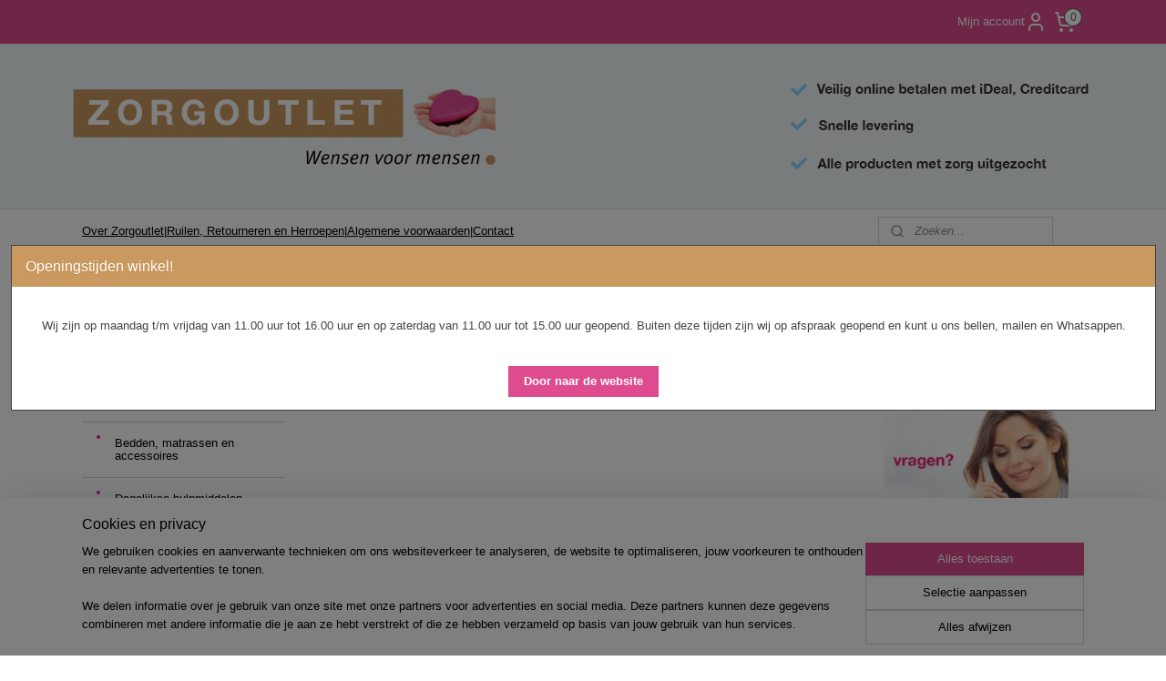

--- FILE ---
content_type: text/html; charset=UTF-8
request_url: https://www.zorgoutlet.nl/c-2766141/reiskousen/
body_size: 37808
content:
<!DOCTYPE html>
<!--[if lt IE 7]>
<html lang="nl"
      class="no-js lt-ie9 lt-ie8 lt-ie7 secure"> <![endif]-->
<!--[if IE 7]>
<html lang="nl"
      class="no-js lt-ie9 lt-ie8 is-ie7 secure"> <![endif]-->
<!--[if IE 8]>
<html lang="nl"
      class="no-js lt-ie9 is-ie8 secure"> <![endif]-->
<!--[if gt IE 8]><!-->
<html lang="nl" class="no-js secure">
<!--<![endif]-->
<head prefix="og: http://ogp.me/ns#">
    <meta http-equiv="Content-Type" content="text/html; charset=UTF-8"/>

    <title></title>
    <meta name="robots" content="noarchive"/>
    <meta name="robots" content="index,follow,noodp,noydir"/>
    
    <meta name="verify-v1" content="sU_9S9x986owq5bTNrkDLMIlygKEFoFsZHwXu1w1rOU"/>
        <meta name="google-site-verification" content="sU_9S9x986owq5bTNrkDLMIlygKEFoFsZHwXu1w1rOU"/>
    <meta name="viewport" content="width=device-width, initial-scale=1.0"/>
    <meta name="revisit-after" content="1 days"/>
    <meta name="generator" content="Mijnwebwinkel"/>
    <meta name="web_author" content="https://www.mijnwebwinkel.nl/"/>

    

    <meta property="og:site_name" content="Zorgoutlet"/>

    <meta property="og:title" content="Reiskousen"/>
    <meta property="og:description" content="Onderstaande kousen zijn bijzonder geschikt om te reizen."/>
    <meta property="og:type" content="website"/>
    <meta property="og:url" content="https://www.zorgoutlet.nl/c-2766141/reiskousen/"/>

    <link rel="preload" as="style" href="https://static.myonlinestore.eu/assets/../js/fancybox/jquery.fancybox.css?20260121132632"
          onload="this.onload=null;this.rel='stylesheet'">
    <noscript>
        <link rel="stylesheet" href="https://static.myonlinestore.eu/assets/../js/fancybox/jquery.fancybox.css?20260121132632">
    </noscript>

    <link rel="stylesheet" type="text/css" href="https://asset.myonlinestore.eu/2AJhnjK4aSQ5W0jZlWOr4MWObbXszp.css"/>

    <link rel="preload" as="style" href="https://static.myonlinestore.eu/assets/../fonts/fontawesome-6.4.2/css/fontawesome.min.css?20260121132632"
          onload="this.onload=null;this.rel='stylesheet'">
    <link rel="preload" as="style" href="https://static.myonlinestore.eu/assets/../fonts/fontawesome-6.4.2/css/solid.min.css?20260121132632"
          onload="this.onload=null;this.rel='stylesheet'">
    <link rel="preload" as="style" href="https://static.myonlinestore.eu/assets/../fonts/fontawesome-6.4.2/css/brands.min.css?20260121132632"
          onload="this.onload=null;this.rel='stylesheet'">
    <link rel="preload" as="style" href="https://static.myonlinestore.eu/assets/../fonts/fontawesome-6.4.2/css/v4-shims.min.css?20260121132632"
          onload="this.onload=null;this.rel='stylesheet'">
    <noscript>
        <link rel="stylesheet" href="https://static.myonlinestore.eu/assets/../fonts/font-awesome-4.1.0/css/font-awesome.4.1.0.min.css?20260121132632">
    </noscript>

    <link rel="preconnect" href="https://static.myonlinestore.eu/" crossorigin />
    <link rel="dns-prefetch" href="https://static.myonlinestore.eu/" />
    <link rel="preconnect" href="https://cdn.myonlinestore.eu" crossorigin />
    <link rel="dns-prefetch" href="https://cdn.myonlinestore.eu" />

    <script type="text/javascript" src="https://static.myonlinestore.eu/assets/../js/modernizr.js?20260121132632"></script>
        
    <link rel="canonical" href="https://www.zorgoutlet.nl/c-2766141/reiskousen/"/>
                    <link rel="shortcut icon" type="image/x-icon" href="data:image/x-icon;base64,">
        <link rel="icon" type="image/png" href="[data-uri]" />
    <script>
        var _rollbarConfig = {
        accessToken: 'd57a2075769e4401ab611d78421f1c89',
        captureUncaught: false,
        captureUnhandledRejections: false,
        verbose: false,
        payload: {
            environment: 'prod',
            person: {
                id: 77189,
            },
            ignoredMessages: [
                'request aborted',
                'network error',
                'timeout'
            ]
        },
        reportLevel: 'error'
    };
    // Rollbar Snippet
    !function(r){var e={};function o(n){if(e[n])return e[n].exports;var t=e[n]={i:n,l:!1,exports:{}};return r[n].call(t.exports,t,t.exports,o),t.l=!0,t.exports}o.m=r,o.c=e,o.d=function(r,e,n){o.o(r,e)||Object.defineProperty(r,e,{enumerable:!0,get:n})},o.r=function(r){"undefined"!=typeof Symbol&&Symbol.toStringTag&&Object.defineProperty(r,Symbol.toStringTag,{value:"Module"}),Object.defineProperty(r,"__esModule",{value:!0})},o.t=function(r,e){if(1&e&&(r=o(r)),8&e)return r;if(4&e&&"object"==typeof r&&r&&r.__esModule)return r;var n=Object.create(null);if(o.r(n),Object.defineProperty(n,"default",{enumerable:!0,value:r}),2&e&&"string"!=typeof r)for(var t in r)o.d(n,t,function(e){return r[e]}.bind(null,t));return n},o.n=function(r){var e=r&&r.__esModule?function(){return r.default}:function(){return r};return o.d(e,"a",e),e},o.o=function(r,e){return Object.prototype.hasOwnProperty.call(r,e)},o.p="",o(o.s=0)}([function(r,e,o){var n=o(1),t=o(4);_rollbarConfig=_rollbarConfig||{},_rollbarConfig.rollbarJsUrl=_rollbarConfig.rollbarJsUrl||"https://cdnjs.cloudflare.com/ajax/libs/rollbar.js/2.14.4/rollbar.min.js",_rollbarConfig.async=void 0===_rollbarConfig.async||_rollbarConfig.async;var a=n.setupShim(window,_rollbarConfig),l=t(_rollbarConfig);window.rollbar=n.Rollbar,a.loadFull(window,document,!_rollbarConfig.async,_rollbarConfig,l)},function(r,e,o){var n=o(2);function t(r){return function(){try{return r.apply(this,arguments)}catch(r){try{console.error("[Rollbar]: Internal error",r)}catch(r){}}}}var a=0;function l(r,e){this.options=r,this._rollbarOldOnError=null;var o=a++;this.shimId=function(){return o},"undefined"!=typeof window&&window._rollbarShims&&(window._rollbarShims[o]={handler:e,messages:[]})}var i=o(3),s=function(r,e){return new l(r,e)},d=function(r){return new i(s,r)};function c(r){return t(function(){var e=Array.prototype.slice.call(arguments,0),o={shim:this,method:r,args:e,ts:new Date};window._rollbarShims[this.shimId()].messages.push(o)})}l.prototype.loadFull=function(r,e,o,n,a){var l=!1,i=e.createElement("script"),s=e.getElementsByTagName("script")[0],d=s.parentNode;i.crossOrigin="",i.src=n.rollbarJsUrl,o||(i.async=!0),i.onload=i.onreadystatechange=t(function(){if(!(l||this.readyState&&"loaded"!==this.readyState&&"complete"!==this.readyState)){i.onload=i.onreadystatechange=null;try{d.removeChild(i)}catch(r){}l=!0,function(){var e;if(void 0===r._rollbarDidLoad){e=new Error("rollbar.js did not load");for(var o,n,t,l,i=0;o=r._rollbarShims[i++];)for(o=o.messages||[];n=o.shift();)for(t=n.args||[],i=0;i<t.length;++i)if("function"==typeof(l=t[i])){l(e);break}}"function"==typeof a&&a(e)}()}}),d.insertBefore(i,s)},l.prototype.wrap=function(r,e,o){try{var n;if(n="function"==typeof e?e:function(){return e||{}},"function"!=typeof r)return r;if(r._isWrap)return r;if(!r._rollbar_wrapped&&(r._rollbar_wrapped=function(){o&&"function"==typeof o&&o.apply(this,arguments);try{return r.apply(this,arguments)}catch(o){var e=o;throw e&&("string"==typeof e&&(e=new String(e)),e._rollbarContext=n()||{},e._rollbarContext._wrappedSource=r.toString(),window._rollbarWrappedError=e),e}},r._rollbar_wrapped._isWrap=!0,r.hasOwnProperty))for(var t in r)r.hasOwnProperty(t)&&(r._rollbar_wrapped[t]=r[t]);return r._rollbar_wrapped}catch(e){return r}};for(var p="log,debug,info,warn,warning,error,critical,global,configure,handleUncaughtException,handleAnonymousErrors,handleUnhandledRejection,captureEvent,captureDomContentLoaded,captureLoad".split(","),u=0;u<p.length;++u)l.prototype[p[u]]=c(p[u]);r.exports={setupShim:function(r,e){if(r){var o=e.globalAlias||"Rollbar";if("object"==typeof r[o])return r[o];r._rollbarShims={},r._rollbarWrappedError=null;var a=new d(e);return t(function(){e.captureUncaught&&(a._rollbarOldOnError=r.onerror,n.captureUncaughtExceptions(r,a,!0),e.wrapGlobalEventHandlers&&n.wrapGlobals(r,a,!0)),e.captureUnhandledRejections&&n.captureUnhandledRejections(r,a,!0);var t=e.autoInstrument;return!1!==e.enabled&&(void 0===t||!0===t||"object"==typeof t&&t.network)&&r.addEventListener&&(r.addEventListener("load",a.captureLoad.bind(a)),r.addEventListener("DOMContentLoaded",a.captureDomContentLoaded.bind(a))),r[o]=a,a})()}},Rollbar:d}},function(r,e){function o(r,e,o){if(e.hasOwnProperty&&e.hasOwnProperty("addEventListener")){for(var n=e.addEventListener;n._rollbarOldAdd&&n.belongsToShim;)n=n._rollbarOldAdd;var t=function(e,o,t){n.call(this,e,r.wrap(o),t)};t._rollbarOldAdd=n,t.belongsToShim=o,e.addEventListener=t;for(var a=e.removeEventListener;a._rollbarOldRemove&&a.belongsToShim;)a=a._rollbarOldRemove;var l=function(r,e,o){a.call(this,r,e&&e._rollbar_wrapped||e,o)};l._rollbarOldRemove=a,l.belongsToShim=o,e.removeEventListener=l}}r.exports={captureUncaughtExceptions:function(r,e,o){if(r){var n;if("function"==typeof e._rollbarOldOnError)n=e._rollbarOldOnError;else if(r.onerror){for(n=r.onerror;n._rollbarOldOnError;)n=n._rollbarOldOnError;e._rollbarOldOnError=n}e.handleAnonymousErrors();var t=function(){var o=Array.prototype.slice.call(arguments,0);!function(r,e,o,n){r._rollbarWrappedError&&(n[4]||(n[4]=r._rollbarWrappedError),n[5]||(n[5]=r._rollbarWrappedError._rollbarContext),r._rollbarWrappedError=null);var t=e.handleUncaughtException.apply(e,n);o&&o.apply(r,n),"anonymous"===t&&(e.anonymousErrorsPending+=1)}(r,e,n,o)};o&&(t._rollbarOldOnError=n),r.onerror=t}},captureUnhandledRejections:function(r,e,o){if(r){"function"==typeof r._rollbarURH&&r._rollbarURH.belongsToShim&&r.removeEventListener("unhandledrejection",r._rollbarURH);var n=function(r){var o,n,t;try{o=r.reason}catch(r){o=void 0}try{n=r.promise}catch(r){n="[unhandledrejection] error getting `promise` from event"}try{t=r.detail,!o&&t&&(o=t.reason,n=t.promise)}catch(r){}o||(o="[unhandledrejection] error getting `reason` from event"),e&&e.handleUnhandledRejection&&e.handleUnhandledRejection(o,n)};n.belongsToShim=o,r._rollbarURH=n,r.addEventListener("unhandledrejection",n)}},wrapGlobals:function(r,e,n){if(r){var t,a,l="EventTarget,Window,Node,ApplicationCache,AudioTrackList,ChannelMergerNode,CryptoOperation,EventSource,FileReader,HTMLUnknownElement,IDBDatabase,IDBRequest,IDBTransaction,KeyOperation,MediaController,MessagePort,ModalWindow,Notification,SVGElementInstance,Screen,TextTrack,TextTrackCue,TextTrackList,WebSocket,WebSocketWorker,Worker,XMLHttpRequest,XMLHttpRequestEventTarget,XMLHttpRequestUpload".split(",");for(t=0;t<l.length;++t)r[a=l[t]]&&r[a].prototype&&o(e,r[a].prototype,n)}}}},function(r,e){function o(r,e){this.impl=r(e,this),this.options=e,function(r){for(var e=function(r){return function(){var e=Array.prototype.slice.call(arguments,0);if(this.impl[r])return this.impl[r].apply(this.impl,e)}},o="log,debug,info,warn,warning,error,critical,global,configure,handleUncaughtException,handleAnonymousErrors,handleUnhandledRejection,_createItem,wrap,loadFull,shimId,captureEvent,captureDomContentLoaded,captureLoad".split(","),n=0;n<o.length;n++)r[o[n]]=e(o[n])}(o.prototype)}o.prototype._swapAndProcessMessages=function(r,e){var o,n,t;for(this.impl=r(this.options);o=e.shift();)n=o.method,t=o.args,this[n]&&"function"==typeof this[n]&&("captureDomContentLoaded"===n||"captureLoad"===n?this[n].apply(this,[t[0],o.ts]):this[n].apply(this,t));return this},r.exports=o},function(r,e){r.exports=function(r){return function(e){if(!e&&!window._rollbarInitialized){for(var o,n,t=(r=r||{}).globalAlias||"Rollbar",a=window.rollbar,l=function(r){return new a(r)},i=0;o=window._rollbarShims[i++];)n||(n=o.handler),o.handler._swapAndProcessMessages(l,o.messages);window[t]=n,window._rollbarInitialized=!0}}}}]);
    // End Rollbar Snippet
    </script>
    <script defer type="text/javascript" src="https://static.myonlinestore.eu/assets/../js/jquery.min.js?20260121132632"></script><script defer type="text/javascript" src="https://static.myonlinestore.eu/assets/../js/mww/shop.js?20260121132632"></script><script defer type="text/javascript" src="https://static.myonlinestore.eu/assets/../js/mww/shop/category.js?20260121132632"></script><script defer type="text/javascript" src="https://static.myonlinestore.eu/assets/../js/fancybox/jquery.fancybox.pack.js?20260121132632"></script><script defer type="text/javascript" src="https://static.myonlinestore.eu/assets/../js/fancybox/jquery.fancybox-thumbs.js?20260121132632"></script><script defer type="text/javascript" src="https://static.myonlinestore.eu/assets/../js/mww/image.js?20260121132632"></script><script defer type="text/javascript" src="https://static.myonlinestore.eu/assets/../js/mww/navigation.js?20260121132632"></script><script defer type="text/javascript" src="https://static.myonlinestore.eu/assets/../js/delay.js?20260121132632"></script><script defer type="text/javascript" src="https://static.myonlinestore.eu/assets/../js/mww/ajax.js?20260121132632"></script><script defer type="text/javascript" src="https://static.myonlinestore.eu/assets/../js/jquery.ui.min.js?20260121132632"></script><script defer type="text/javascript" src="https://static.myonlinestore.eu/assets/../js/mww/shop/agecheck.js?20260121132632"></script><script defer type="text/javascript" src="https://static.myonlinestore.eu/assets/../js/foundation/foundation.min.js?20260121132632"></script><script defer type="text/javascript" src="https://static.myonlinestore.eu/assets/../js/foundation/foundation/foundation.topbar.js?20260121132632"></script><script defer type="text/javascript" src="https://static.myonlinestore.eu/assets/../js/foundation/foundation/foundation.tooltip.js?20260121132632"></script><script defer type="text/javascript" src="https://static.myonlinestore.eu/assets/../js/mww/deferred.js?20260121132632"></script>
        <script src="https://static.myonlinestore.eu/assets/webpack/bootstrapper.ce10832e.js"></script>
    
    <script src="https://static.myonlinestore.eu/assets/webpack/vendor.85ea91e8.js" defer></script><script src="https://static.myonlinestore.eu/assets/webpack/main.c5872b2c.js" defer></script>
    
    <script src="https://static.myonlinestore.eu/assets/webpack/webcomponents.377dc92a.js" defer></script>
    
    <script src="https://static.myonlinestore.eu/assets/webpack/render.8395a26c.js" defer></script>

    <script>
        window.bootstrapper.add(new Strap('marketingScripts', []));
    </script>
        <script>
  window.dataLayer = window.dataLayer || [];

  function gtag() {
    dataLayer.push(arguments);
  }

    gtag(
    "consent",
    "default",
    {
      "ad_storage": "denied",
      "ad_user_data": "denied",
      "ad_personalization": "denied",
      "analytics_storage": "denied",
      "security_storage": "granted",
      "personalization_storage": "denied",
      "functionality_storage": "denied",
    }
  );

  gtag("js", new Date());
  gtag("config", 'G-HSRC51ENF9', { "groups": "myonlinestore" });gtag("config", 'G-SNGHWDK6DX');</script>
<script async src="https://www.googletagmanager.com/gtag/js?id=G-HSRC51ENF9"></script>
        <script>
        
    </script>
        
<script>
    var marketingStrapId = 'marketingScripts'
    var marketingScripts = window.bootstrapper.use(marketingStrapId);

    if (marketingScripts === null) {
        marketingScripts = [];
    }

    
    window.bootstrapper.update(new Strap(marketingStrapId, marketingScripts));
</script>
    <noscript>
        <style>ul.products li {
                opacity: 1 !important;
            }</style>
    </noscript>

            <script>
                (function (w, d, s, l, i) {
            w[l] = w[l] || [];
            w[l].push({
                'gtm.start':
                    new Date().getTime(), event: 'gtm.js'
            });
            var f = d.getElementsByTagName(s)[0],
                j = d.createElement(s), dl = l != 'dataLayer' ? '&l=' + l : '';
            j.async = true;
            j.src =
                'https://www.googletagmanager.com/gtm.js?id=' + i + dl;
            f.parentNode.insertBefore(j, f);
        })(window, document, 'script', 'dataLayer', 'GTM-MSQ3L6L');
            </script>

</head>
<body    class="lang-nl_NL layout-width-1100 threeColumn">

    <noscript>
                    <iframe src="https://www.googletagmanager.com/ns.html?id=GTM-MSQ3L6L" height="0" width="0"
                    style="display:none;visibility:hidden"></iframe>
            </noscript>


<header>
    <a tabindex="0" id="skip-link" class="button screen-reader-text" href="#content">Spring naar de hoofdtekst</a>
</header>


<div id="react_element__filter"></div>

<div class="site-container">
    <div class="inner-wrap">
        
        
        <div class="bg-container custom-css-container"             data-active-language="nl"
            data-current-date="21-01-2026"
            data-category-id="2766141"
            data-article-id="unknown"
            data-article-category-id="unknown"
            data-article-name="unknown"
        >
            <noscript class="no-js-message">
                <div class="inner">
                    Javascript is uitgeschakeld.


Zonder Javascript is het niet mogelijk bestellingen te plaatsen in deze webwinkel en zijn een aantal functionaliteiten niet beschikbaar.
                </div>
            </noscript>

            <div id="header">
                <div id="react_root"><!-- --></div>
                <div
                    class="header-bar-top">
                                                
<div class="row header-bar-inner" data-bar-position="top" data-options="sticky_on: [medium, large]; is_hover: true; scrolltop: true;" data-topbar>
    <section class="top-bar-section">
                                    <div class="module-container myaccount align-right2">
                    
<div class="module my-account-bar">
            <a href="javascript:void(0)" class="foldout-account">
            Mijn account     <div   
    aria-hidden role="img"
    class="icon icon--sf-user
        "
    >
    <svg><use xlink:href="#sf-user"></use></svg>
    </div>
        </a>
        <div class="saveforlater-counter-topbar" id="react_element__saveforlater-topbar-counter"
             data-show-counter=""></div>
        <div class="my-account-overlay"></div>
        <div class="hidden-account-details">
            <div class="invisible-hover-area">
                <div class="header">
                    <div class="header-text">Mijn account</div>
                    <div class="close-button">
                            <div   
    aria-hidden role="img"
    class="icon icon--close-button icon--sf-x
        "
            title="close-button"
    >
    <svg><use xlink:href="#sf-x"></use></svg>
    </div>
                    </div>
                </div>
                <div class="scrollable">
                    <h3 class="existing-customer">Inloggen</h3>
                    <div class="form-group">
                        <form accept-charset="UTF-8" name=""
          method="post" action="/customer/login/?referer=/c-2766141/reiskousen/" class="legacy" id="login_form">
                        <script>
    document.addEventListener("DOMContentLoaded", function () {
        Array.from(document.querySelectorAll("#login_form")).map(
            form => form.addEventListener("submit", function () {
                Array.from(document.querySelectorAll("#login")).map(button => button.disabled = true);
            })
        );
    });
</script>
                        
                        <div class="form-group        ">
    <label class="control-label required" for="customer_account_username">E-mailadres</label><div class="control-group">
            <div class="control-container   no-errors    ">
                                <input type="email"
            id="customer_account_username" name="_username" required="required" class="default form-control" maxlength="100"
                                                    data-validator-range="0-0"
                />
                    </div>
                                </div>
</div>
    
                        <div class="form-group        ">
    <label class="control-label required" for="customer_account_password">Wachtwoord</label><div class="control-group">
            <div class="control-container   no-errors    ">
                                <input type="password"
            id="customer_account_password" name="_password" required="required" class="default form-control" maxlength="64"
                                                    data-validator-range="0-0"
                />
                    </div>
                                </div>
</div>
    
                        <div class="form-row buttons">
                            <button type="submit" id="login" name="login" class="btn">
                                Inloggen
                            </button>
                        </div>
                        <input type="hidden"
            id="_csrf_token" name="_csrf_token" class="form-control"
            value="f6c66d5ffdea7dbe0b7.ktAtzr2WmWXP3ZfbhnVzLSK-ykzjqU6uqIwNo-NXazI.6Jl4mNKlxiunmvO4wBBCdU_tvgPb3APc0OM96psILUDUt3mZheLvNoWWxg"                                         data-validator-range="0-0"
                />
        </form>
                    </div>
                    <a class="forgot-password-link" href="/customer/forgot-password/">Wachtwoord vergeten?</a>
                                            <hr/>
                        <h3 class="without-account">Geen account?</h3>
                        <p>
                            Met een account kun je sneller bestellen en heb je een overzicht van je eerdere bestellingen.
                        </p>
                        <a href="https://www.zorgoutlet.nl/customer/register/?referer=/c-2766141/reiskousen/"
                           class="btn">Account aanmaken</a>
                                    </div>
            </div>
        </div>
    </div>

                </div>
                                                <div class="module-container cart align-right">
                    
<div class="header-cart module moduleCartCompact" data-ajax-cart-replace="true" data-productcount="0">
            <a href="/cart/?category_id=2766141" class="foldout-cart">
                <div   
    aria-hidden role="img"
    class="icon icon--sf-shopping-cart
        "
            title="Winkelwagen"
    >
    <svg><use xlink:href="#sf-shopping-cart"></use></svg>
    </div>
            <span class="count">0</span>
        </a>
        <div class="hidden-cart-details">
            <div class="invisible-hover-area">
                <div data-mobile-cart-replace="true" class="cart-details">
                                            <div class="cart-summary">
                            Geen artikelen in winkelwagen.
                        </div>
                                    </div>

                            </div>
        </div>
    </div>

                </div>
                        </section>
</div>

                                    </div>

                



<sf-header-image
    class="web-component"
    header-element-height="182px"
    align="center"
    store-name="Zorgoutlet"
    store-url="https://www.zorgoutlet.nl/"
    background-image-url="https://cdn.myonlinestore.eu/93d5b347-6be1-11e9-a722-44a8421b9960/nl_NL_image_header_4.jpg?t=1769015614"
    mobile-background-image-url=""
    logo-custom-width=""
    logo-custom-height=""
    page-column-width="1100"
    style="
        height: 182px;

        --background-color: transparent;
        --background-height: 182px;
        --background-aspect-ratio: 10.43956043956;
        --scaling-background-aspect-ratio: 6.043956043956;
        --mobile-background-height: 0px;
        --mobile-background-aspect-ratio: 1;
        --color: #000000;
        --logo-custom-width: auto;
        --logo-custom-height: auto;
        --logo-aspect-ratio: 1
        ">
    </sf-header-image>
                <div class="header-bar-bottom">
                                                
<div class="row header-bar-inner" data-bar-position="header" data-options="sticky_on: [medium, large]; is_hover: true; scrolltop: true;" data-topbar>
    <section class="top-bar-section">
                                    <div class="module-container shortcuts align-left">
                    <div class="module moduleShortcuts">
                    <a href="/c-1090729/over-zorgoutlet/" class="header_link"
                                >Over Zorgoutlet</a>
         <span class="header_link">|</span>                    <a href="/c-2600298/ruilen-retourneren-en-herroepen/" class="header_link"
                                >Ruilen, Retourneren en Herroepen</a>
         <span class="header_link">|</span>                    <a href="/c-1230529/algemene-voorwaarden/" class="header_link"
                                >Algemene voorwaarden</a>
         <span class="header_link">|</span>                    <a href="/c-1037062/contact/" class="header_link"
                                >Contact</a>
            </div>

                </div>
                                                <div class="module-container search align-right">
                    <div class="react_element__searchbox" 
    data-post-url="/search/" 
    data-search-phrase=""></div>

                </div>
                        </section>
</div>

                                    </div>
            </div>

            
            
            <div id="content" class="columncount-3">
                <div class="row">
                                            <div class="columns columns-14 foldout-nav">
                            <a class="mobile-nav-toggle" href="#" data-react-trigger="mobile-navigation-toggle">
    <i></i> Menu</a>   
                        </div>
                                                                                            <div class="columns large-8 medium-14 large-push-3" id="centercolumn">
    
    
                                <script>
        window.bootstrapper.add(new Strap('filters', ));
        window.bootstrapper.add(new Strap('criteria', ));
    </script>
    
                        
                        <div class="intro rte_content">
                    <h1>Reiskousen</h1>
                            <p>Onderstaande kousen zijn bijzonder geschikt om te reizen.</p>
            </div>



    
    
        

    
    
            
    </div>
<div class="columns large-3 large-pull-8 medium-7" id="leftcolumn">
            <div class="pane paneColumn paneColumnLeft">
            <div class="block navigation side-menu">
    <h3>Zorgoutlet</h3>
    <ul>    



    
<li class="divider">
            <hr>
    </li>
    



    
<li class="divider">
            <hr>
    </li>
    




<li class="">
            <a href="https://www.zorgoutlet.nl/" class="no_underline">
            Thuiszorgwinkel Zorgoutlet
                    </a>

                                </li>
    



    
<li class="divider">
            <hr>
    </li>
    

    


<li class="has-dropdown">
            <a href="https://www.zorgoutlet.nl/c-1037647/bad-douche-hulpmiddelen/" class="no_underline">
            Bad &amp; Douche hulpmiddelen
                    </a>

                                    <ul class="dropdown">
                        



    
<li class="divider">
            <hr>
    </li>
    

    


<li class="has-dropdown">
            <a href="https://www.zorgoutlet.nl/c-1084618/badhulpmiddelen/" class="no_underline">
            Badhulpmiddelen
                    </a>

                                    <ul class="dropdown">
                        



    
<li class="divider">
            <hr>
    </li>
    

    


<li class="has-dropdown">
            <a href="https://www.zorgoutlet.nl/c-2541105/badkruk-badzitje/" class="no_underline">
            Badkruk, badzitje
                    </a>

                                    <ul class="dropdown">
                        



    
<li class="divider">
            <hr>
    </li>
    




<li class="">
            <a href="https://www.zorgoutlet.nl/c-2541110/nieuwe-badkruk-badzitje/" class="no_underline">
            Nieuwe badkruk, badzitje
                    </a>

                                </li>
    



    
<li class="divider">
            <hr>
    </li>
    




<li class="">
            <a href="https://www.zorgoutlet.nl/c-2541114/tweedehands-badkruk-badzitjes/" class="no_underline">
            Tweedehands badkruk, badzitjes
                    </a>

                                </li>
                </ul>
                        </li>
    



    
<li class="divider">
            <hr>
    </li>
    

    


<li class="has-dropdown">
            <a href="https://www.zorgoutlet.nl/c-2541106/badplanken/" class="no_underline">
            Badplanken
                    </a>

                                    <ul class="dropdown">
                        



    
<li class="divider">
            <hr>
    </li>
    




<li class="">
            <a href="https://www.zorgoutlet.nl/c-1037598/nieuwe-badplanken/" class="no_underline">
            Nieuwe badplanken
                    </a>

                                </li>
    



    
<li class="divider">
            <hr>
    </li>
    




<li class="">
            <a href="https://www.zorgoutlet.nl/c-1081469/tweedehands-badplanken/" class="no_underline">
            Tweedehands badplanken
                    </a>

                                </li>
                </ul>
                        </li>
    



    
<li class="divider">
            <hr>
    </li>
    

    


<li class="has-dropdown">
            <a href="https://www.zorgoutlet.nl/c-2541108/badaccessoires/" class="no_underline">
            Badaccessoires
                    </a>

                                    <ul class="dropdown">
                        



    
<li class="divider">
            <hr>
    </li>
    




<li class="">
            <a href="https://www.zorgoutlet.nl/c-2881817/badspons-met-lange-steel/" class="no_underline">
            Badspons met lange steel
                    </a>

                                </li>
    



    
<li class="divider">
            <hr>
    </li>
    




<li class="">
            <a href="https://www.zorgoutlet.nl/c-2881996/antislip-douche-en-badmatten/" class="no_underline">
            Antislip douche- en badmatten
                    </a>

                                </li>
                </ul>
                        </li>
    



    
<li class="divider">
            <hr>
    </li>
    




<li class="">
            <a href="https://www.zorgoutlet.nl/c-2541109/elleboogkraan/" class="no_underline">
            Elleboogkraan
                    </a>

                                </li>
    



    
<li class="divider">
            <hr>
    </li>
    




<li class="">
            <a href="https://www.zorgoutlet.nl/c-2875462/overige-tweedehands-hulpmiddelen/" class="no_underline">
            Overige tweedehands hulpmiddelen
                    </a>

                                </li>
                </ul>
                        </li>
    



    
<li class="divider">
            <hr>
    </li>
    

    


<li class="has-dropdown">
            <a href="https://www.zorgoutlet.nl/c-1454097/wandbeugels-voor-badkamer-en-toilet/" class="no_underline">
            Wandbeugels voor badkamer en toilet
                    </a>

                                    <ul class="dropdown">
                        

    


<li class="has-dropdown">
            <a href="https://www.zorgoutlet.nl/c-2556474/beugels-om-te-schroeven/" class="no_underline">
            Beugels om te schroeven
                    </a>

                                    <ul class="dropdown">
                        




<li class="">
            <a href="https://www.zorgoutlet.nl/c-1506750/nieuwe-wandbeugels-om-te-schroeven/" class="no_underline">
            Nieuwe wandbeugels om te schroeven
                    </a>

                                </li>
    




<li class="">
            <a href="https://www.zorgoutlet.nl/c-1506753/tweedehands-beugels-om-te-schroeven/" class="no_underline">
            Tweedehands beugels om te schroeven
                    </a>

                                </li>
                </ul>
                        </li>
    

    


<li class="has-dropdown">
            <a href="https://www.zorgoutlet.nl/c-2556475/beugels-zonder-boren/" class="no_underline">
            Beugels zonder boren
                    </a>

                                    <ul class="dropdown">
                        




<li class="">
            <a href="https://www.zorgoutlet.nl/c-1506752/nieuwe-mobiele-wandbeugel-met-zuignappen/" class="no_underline">
            Nieuwe mobiele wandbeugel met zuignappen
                    </a>

                                </li>
    




<li class="">
            <a href="https://www.zorgoutlet.nl/c-1812782/tweedehands-beugels-met-zuignappen/" class="no_underline">
            Tweedehands beugels met zuignappen
                    </a>

                                </li>
                </ul>
                        </li>
    

    


<li class="has-dropdown">
            <a href="https://www.zorgoutlet.nl/c-2556476/opklapbare-wandbeugels-voor-badkamer-en-toilet/" class="no_underline">
            Opklapbare wandbeugels voor badkamer en toilet
                    </a>

                                    <ul class="dropdown">
                        




<li class="">
            <a href="https://www.zorgoutlet.nl/c-1506751/nieuwe-opklapbare-wandbeugels/" class="no_underline">
            Nieuwe opklapbare wandbeugels
                    </a>

                                </li>
    




<li class="">
            <a href="https://www.zorgoutlet.nl/c-1506754/tweedehands-opklapbare-beugels/" class="no_underline">
            Tweedehands opklapbare beugels
                    </a>

                                </li>
                </ul>
                        </li>
                </ul>
                        </li>
    



    
<li class="divider">
            <hr>
    </li>
    

    


<li class="has-dropdown">
            <a href="https://www.zorgoutlet.nl/c-1084620/douchehulpmiddelen/" class="no_underline">
            Douchehulpmiddelen
                    </a>

                                    <ul class="dropdown">
                        

    


<li class="has-dropdown">
            <a href="https://www.zorgoutlet.nl/c-2555277/douchestoel/" class="no_underline">
            Douchestoel
                    </a>

                                    <ul class="dropdown">
                        




<li class="">
            <a href="https://www.zorgoutlet.nl/c-2557772/nieuwe-douchestoel-met-rugleuning-en-armleuningen/" class="no_underline">
            Nieuwe douchestoel met rugleuning en armleuningen
                    </a>

                                </li>
    




<li class="">
            <a href="https://www.zorgoutlet.nl/c-2557773/tweedehands-douchestoel/" class="no_underline">
            Tweedehands douchestoel
                    </a>

                                </li>
                </ul>
                        </li>
    

    


<li class="has-dropdown">
            <a href="https://www.zorgoutlet.nl/c-1254901/douchekruk/" class="no_underline">
            Douchekruk
                    </a>

                                    <ul class="dropdown">
                        




<li class="">
            <a href="https://www.zorgoutlet.nl/c-2589089/nieuwe-douchekruk/" class="no_underline">
            Nieuwe douchekruk
                    </a>

                                </li>
    




<li class="">
            <a href="https://www.zorgoutlet.nl/c-2589097/tweedehands-douchekruk/" class="no_underline">
            Tweedehands douchekruk
                    </a>

                                </li>
                </ul>
                        </li>
    

    


<li class="has-dropdown">
            <a href="https://www.zorgoutlet.nl/c-2555274/douchezitje-voor-aan-de-muur/" class="no_underline">
            Douchezitje voor aan de muur
                    </a>

                                    <ul class="dropdown">
                        




<li class="">
            <a href="https://www.zorgoutlet.nl/c-2588973/nieuwe-douchezitjes-voor-aan-de-muur-opklapbaar-douchezitje/" class="no_underline">
            Nieuwe douchezitjes voor aan de muur, opklapbaar douchezitje
                    </a>

                                </li>
    




<li class="">
            <a href="https://www.zorgoutlet.nl/c-2588975/tweedehands-douchezitjes-voor-aan-de-muur-opklapbare-douchezitjes/" class="no_underline">
            Tweedehands douchezitjes voor aan de muur, opklapbare douchezitjes
                    </a>

                                </li>
                </ul>
                        </li>
    




<li class="">
            <a href="https://www.zorgoutlet.nl/c-2555281/douche-accessoires/" class="no_underline">
            Douche accessoires
                    </a>

                                </li>
                </ul>
                        </li>
    



    
<li class="divider">
            <hr>
    </li>
    

    


<li class="has-dropdown">
            <a href="https://www.zorgoutlet.nl/c-2543652/wassen-zonder-water/" class="no_underline">
            Wassen zonder water
                    </a>

                                    <ul class="dropdown">
                        




<li class="">
            <a href="https://www.zorgoutlet.nl/c-2556539/washandjes-zonder-water/" class="no_underline">
            Washandjes zonder water
                    </a>

                                </li>
    




<li class="">
            <a href="https://www.zorgoutlet.nl/c-2556540/shampoocaps/" class="no_underline">
            Shampoocaps
                    </a>

                                </li>
                </ul>
                        </li>
                </ul>
                        </li>
    



    
<li class="divider">
            <hr>
    </li>
    

    


<li class="has-dropdown">
            <a href="https://www.zorgoutlet.nl/c-1042804/bedden-matrassen-en-accessoires/" class="no_underline">
            Bedden, matrassen en accessoires
                    </a>

                                    <ul class="dropdown">
                        



    
<li class="divider">
            <hr>
    </li>
    

    


<li class="has-dropdown">
            <a href="https://www.zorgoutlet.nl/c-1281792/hoog-laag-bedden/" class="no_underline">
            Hoog/Laag bedden
                    </a>

                                    <ul class="dropdown">
                        



    
<li class="divider">
            <hr>
    </li>
    




<li class="">
            <a href="https://www.zorgoutlet.nl/c-1281799/nieuwe-hoog-laag-bedden/" class="no_underline">
            Nieuwe hoog/laag bedden
                    </a>

                                </li>
    



    
<li class="divider">
            <hr>
    </li>
    




<li class="">
            <a href="https://www.zorgoutlet.nl/c-1281802/tweedehands-hoog-laag-bedden/" class="no_underline">
            Tweedehands hoog/laag bedden
                    </a>

                                </li>
                </ul>
                        </li>
    



    
<li class="divider">
            <hr>
    </li>
    

    


<li class="has-dropdown">
            <a href="https://www.zorgoutlet.nl/c-1286310/seniorenbedden/" class="no_underline">
            Seniorenbedden
                    </a>

                                    <ul class="dropdown">
                        



    
<li class="divider">
            <hr>
    </li>
    




<li class="">
            <a href="https://www.zorgoutlet.nl/c-2899995/nieuwe-seniorenbedden/" class="no_underline">
            Nieuwe seniorenbedden
                    </a>

                                </li>
    



    
<li class="divider">
            <hr>
    </li>
    




<li class="">
            <a href="https://www.zorgoutlet.nl/c-2899999/tweedehands-seniorenbedden/" class="no_underline">
            Tweedehands seniorenbedden
                    </a>

                                </li>
                </ul>
                        </li>
    



    
<li class="divider">
            <hr>
    </li>
    

    


<li class="has-dropdown">
            <a href="https://www.zorgoutlet.nl/c-1997681/matrassen/" class="no_underline">
            Matrassen
                    </a>

                                    <ul class="dropdown">
                        




<li class="">
            <a href="https://www.zorgoutlet.nl/c-1997684/tweedehands-matrassen/" class="no_underline">
            Tweedehands matrassen
                    </a>

                                </li>
    




<li class="">
            <a href="https://www.zorgoutlet.nl/c-1997685/nieuwe-matrassen/" class="no_underline">
            Nieuwe matrassen
                    </a>

                                </li>
    




<li class="">
            <a href="https://www.zorgoutlet.nl/c-2712494/anti-decubitus-matras-ad-matras/" class="no_underline">
            Anti-decubitus matras, AD-matras
                    </a>

                                </li>
    




<li class="">
            <a href="https://www.zorgoutlet.nl/c-4623504/matrasverlenger-van-10-of-20-cm/" class="no_underline">
            Matrasverlenger van 10 of 20 cm
                    </a>

                                </li>
                </ul>
                        </li>
    



    
<li class="divider">
            <hr>
    </li>
    

    


<li class="has-dropdown">
            <a href="https://www.zorgoutlet.nl/c-1551120/bedtafeltje-en-ziekenhuis-nachtkastje/" class="no_underline">
            Bedtafeltje en ziekenhuis nachtkastje
                    </a>

                                    <ul class="dropdown">
                        




<li class="">
            <a href="https://www.zorgoutlet.nl/c-1551124/bedtafeltje-bedleestafels-en-nachtkastje/" class="no_underline">
            Bedtafeltje, bedleestafels en nachtkastje
                    </a>

                                </li>
    




<li class="">
            <a href="https://www.zorgoutlet.nl/c-1551126/tweedehands-bedtafeltjes/" class="no_underline">
            Tweedehands bedtafeltjes
                    </a>

                                </li>
                </ul>
                        </li>
    



    
<li class="divider">
            <hr>
    </li>
    

    


<li class="has-dropdown">
            <a href="https://www.zorgoutlet.nl/c-1427969/papegaai-bedheffer-dekenboog-bedsteun/" class="no_underline">
            Papegaai, bedheffer, dekenboog, bedsteun
                    </a>

                                    <ul class="dropdown">
                        




<li class="">
            <a href="https://www.zorgoutlet.nl/c-1551229/nieuwe-papegaai-bedheffer-dekenboog-bedsteun/" class="no_underline">
            Nieuwe Papegaai, bedheffer, dekenboog, bedsteun
                    </a>

                                </li>
    




<li class="">
            <a href="https://www.zorgoutlet.nl/c-1551230/tweedehands-papegaai-bedheffer-dekenboog-bedsteun/" class="no_underline">
            Tweedehands Papegaai, bedheffer, dekenboog, bedsteun
                    </a>

                                </li>
                </ul>
                        </li>
    



    
<li class="divider">
            <hr>
    </li>
    




<li class="">
            <a href="https://www.zorgoutlet.nl/c-1962771/bedbeugels-bedsteun-en-bedhekken-in-lengte-verstelbaar-in-en-uitstappen/" class="no_underline">
            Bedbeugels, bedsteun en bedhekken in lengte verstelbaar (in- en uitstappen)
                    </a>

                                </li>
    




<li class="">
            <a href="https://www.zorgoutlet.nl/c-2462700/bedscherm-kamerscherm/" class="no_underline">
            Bedscherm, kamerscherm
                    </a>

                                </li>
    

    


<li class="has-dropdown">
            <a href="https://www.zorgoutlet.nl/c-1506452/rugsteun-bedsteun-rechtop-zitten-in-bed/" class="no_underline">
            Rugsteun, bedsteun (rechtop zitten in bed)
                    </a>

                                    <ul class="dropdown">
                        




<li class="">
            <a href="https://www.zorgoutlet.nl/c-1551205/nieuwe-rugsteun-bedsteun-rechtop-zitten-in-bed/" class="no_underline">
            Nieuwe rugsteun, bedsteun (rechtop zitten in bed)
                    </a>

                                </li>
    




<li class="">
            <a href="https://www.zorgoutlet.nl/c-1551206/tweedehands-rugsteun-rechtop-zitten-in-bed/" class="no_underline">
            Tweedehands rugsteun (rechtop zitten in bed)
                    </a>

                                </li>
                </ul>
                        </li>
    

    


<li class="has-dropdown">
            <a href="https://www.zorgoutlet.nl/c-2555291/kussens-voor-in-bed/" class="no_underline">
            Kussens voor in bed
                    </a>

                                    <ul class="dropdown">
                        




<li class="">
            <a href="https://www.zorgoutlet.nl/c-2580874/nieuwe-kussens-voor-in-bed/" class="no_underline">
            Nieuwe kussens voor in bed
                    </a>

                                </li>
    




<li class="">
            <a href="https://www.zorgoutlet.nl/c-2581271/tweedehands-kussens-voor-in-bed/" class="no_underline">
            Tweedehands kussens voor in bed
                    </a>

                                </li>
                </ul>
                        </li>
                </ul>
                        </li>
    



    
<li class="divider">
            <hr>
    </li>
    

    


<li class="has-dropdown">
            <a href="https://www.zorgoutlet.nl/c-2555294/dagelijkse-hulpmiddelen/" class="no_underline">
            Dagelijkse hulpmiddelen
                    </a>

                                    <ul class="dropdown">
                        

    


<li class="has-dropdown">
            <a href="https://www.zorgoutlet.nl/c-2506314/aankleedhulpmiddelen/" class="no_underline">
            Aankleedhulpmiddelen
                    </a>

                                    <ul class="dropdown">
                        

    


<li class="has-dropdown">
            <a href="https://www.zorgoutlet.nl/c-2556840/aantrekhulp-voor-sokken-panty-s-en-steunkousen/" class="no_underline">
            Aantrekhulp voor sokken, panty`s en steunkousen
                    </a>

                                    <ul class="dropdown">
                        




<li class="">
            <a href="https://www.zorgoutlet.nl/c-2872006/aantrekhulp-voor-steunkousen/" class="no_underline">
            Aantrekhulp voor steunkousen
                    </a>

                                </li>
                </ul>
                        </li>
    




<li class="">
            <a href="https://www.zorgoutlet.nl/c-4611213/elastische-veters-elastieken-veters/" class="no_underline">
            Elastische veters, elastieken veters
                    </a>

                                </li>
    




<li class="">
            <a href="https://www.zorgoutlet.nl/c-2556841/overige-aankleedhulpmiddelen/" class="no_underline">
            Overige aankleedhulpmiddelen
                    </a>

                                </li>
                </ul>
                        </li>
    

    


<li class="has-dropdown">
            <a href="https://www.zorgoutlet.nl/c-2555299/keuken-en-huishouden/" class="no_underline">
            Keuken en huishouden
                    </a>

                                    <ul class="dropdown">
                        




<li class="">
            <a href="https://www.zorgoutlet.nl/c-2555363/bestek-aangepast-bestek/" class="no_underline">
            Bestek, aangepast bestek
                    </a>

                                </li>
    




<li class="">
            <a href="https://www.zorgoutlet.nl/c-2555364/bekers/" class="no_underline">
            Bekers
                    </a>

                                </li>
    

    


<li class="has-dropdown">
            <a href="https://www.zorgoutlet.nl/c-2555369/borden/" class="no_underline">
            Borden
                    </a>

                                    <ul class="dropdown">
                        




<li class="">
            <a href="https://www.zorgoutlet.nl/c-2582142/nieuwe-aangepaste-borden/" class="no_underline">
            Nieuwe aangepaste borden
                    </a>

                                </li>
    




<li class="">
            <a href="https://www.zorgoutlet.nl/c-2582158/tweedehands-aangepaste-borden/" class="no_underline">
            Tweedehands aangepaste borden
                    </a>

                                </li>
                </ul>
                        </li>
    

    


<li class="has-dropdown">
            <a href="https://www.zorgoutlet.nl/c-2555373/slabben-voor-volwassenen-slabben-met-drukknopen-weggooi-slabben/" class="no_underline">
            Slabben voor volwassenen (slabben met drukknopen, weggooi slabben)
                    </a>

                                    <ul class="dropdown">
                        




<li class="">
            <a href="https://www.zorgoutlet.nl/c-2851448/weggooi-slabben-voor-volwassenen/" class="no_underline">
            Weggooi slabben voor volwassenen
                    </a>

                                </li>
    




<li class="">
            <a href="https://www.zorgoutlet.nl/c-2851932/waterdichte-slab-voor-volwassenen/" class="no_underline">
            Waterdichte slab voor volwassenen
                    </a>

                                </li>
                </ul>
                        </li>
    




<li class="">
            <a href="https://www.zorgoutlet.nl/c-2555379/openers/" class="no_underline">
            Openers
                    </a>

                                </li>
    




<li class="">
            <a href="https://www.zorgoutlet.nl/c-2555383/anti-slip/" class="no_underline">
            Anti-slip
                    </a>

                                </li>
    




<li class="">
            <a href="https://www.zorgoutlet.nl/c-2555388/schoonmaakhulpmiddelen/" class="no_underline">
            Schoonmaakhulpmiddelen
                    </a>

                                </li>
    




<li class="">
            <a href="https://www.zorgoutlet.nl/c-2555390/scharen/" class="no_underline">
            Scharen
                    </a>

                                </li>
    




<li class="">
            <a href="https://www.zorgoutlet.nl/c-2555392/grijpers/" class="no_underline">
            Grijpers
                    </a>

                                </li>
                </ul>
                        </li>
    




<li class="">
            <a href="https://www.zorgoutlet.nl/c-4615560/sleutelkluisje-sleutelkastje-voor-thuiszorg/" class="no_underline">
            Sleutelkluisje, sleutelkastje voor thuiszorg
                    </a>

                                </li>
                </ul>
                        </li>
    



    
<li class="divider">
            <hr>
    </li>
    

    
    

<li class="has-dropdown active">
            <a href="https://www.zorgoutlet.nl/c-2513376/gezondheid/" class="no_underline">
            Gezondheid
                    </a>

                                    <ul class="dropdown">
                        

    


<li class="has-dropdown">
            <a href="https://www.zorgoutlet.nl/c-2555322/verpleeghulpmiddelen/" class="no_underline">
            Verpleeghulpmiddelen
                    </a>

                                    <ul class="dropdown">
                        




<li class="">
            <a href="https://www.zorgoutlet.nl/c-2738081/hielbeschermer-en-elleboogbeschermer-hulpmiddelen-anti-decubitus/" class="no_underline">
            Hielbeschermer en elleboogbeschermer, hulpmiddelen anti-decubitus
                    </a>

                                </li>
                </ul>
                        </li>
    

    


<li class="has-dropdown">
            <a href="https://www.zorgoutlet.nl/c-2506304/braces-en-bandages/" class="no_underline">
            Braces en bandages
                    </a>

                                    <ul class="dropdown">
                        




<li class="">
            <a href="https://www.zorgoutlet.nl/c-2555394/kniebrace/" class="no_underline">
            Kniebrace
                    </a>

                                </li>
    




<li class="">
            <a href="https://www.zorgoutlet.nl/c-2555395/enkelbrace/" class="no_underline">
            Enkelbrace
                    </a>

                                </li>
    




<li class="">
            <a href="https://www.zorgoutlet.nl/c-2555402/polsbrace/" class="no_underline">
            Polsbrace
                    </a>

                                </li>
    




<li class="">
            <a href="https://www.zorgoutlet.nl/c-2555404/duimbrace/" class="no_underline">
            Duimbrace
                    </a>

                                </li>
    




<li class="">
            <a href="https://www.zorgoutlet.nl/c-2555405/rug-en-lendegordels/" class="no_underline">
            Rug- en lendegordels
                    </a>

                                </li>
                </ul>
                        </li>
    

    


<li class="has-dropdown">
            <a href="https://www.zorgoutlet.nl/c-1454447/fitness-apparatuur-hometrainers/" class="no_underline">
            Fitness apparatuur (hometrainers)
                    </a>

                                    <ul class="dropdown">
                        

    


<li class="has-dropdown">
            <a href="https://www.zorgoutlet.nl/c-2555406/hometrainers/" class="no_underline">
            Hometrainers
                    </a>

                                    <ul class="dropdown">
                        




<li class="">
            <a href="https://www.zorgoutlet.nl/c-2581869/nieuwe-hometrainers/" class="no_underline">
            Nieuwe hometrainers
                    </a>

                                </li>
    




<li class="">
            <a href="https://www.zorgoutlet.nl/c-2581872/tweedehands-hometrainers/" class="no_underline">
            Tweedehands hometrainers
                    </a>

                                </li>
                </ul>
                        </li>
    




<li class="">
            <a href="https://www.zorgoutlet.nl/c-2555408/overige-fitness/" class="no_underline">
            Overige fitness
                    </a>

                                </li>
                </ul>
                        </li>
    

    


<li class="has-dropdown">
            <a href="https://www.zorgoutlet.nl/c-1506873/verbandschoenen/" class="no_underline">
            Verbandschoenen
                    </a>

                                    <ul class="dropdown">
                        




<li class="">
            <a href="https://www.zorgoutlet.nl/c-1506883/nieuwe-verbandschoenen/" class="no_underline">
            Nieuwe verbandschoenen
                    </a>

                                </li>
    




<li class="">
            <a href="https://www.zorgoutlet.nl/c-1506884/tweedehands-verbandschoenen/" class="no_underline">
            Tweedehands verbandschoenen
                    </a>

                                </li>
                </ul>
                        </li>
    

    
    

<li class="has-dropdown active">
            <a href="https://www.zorgoutlet.nl/c-2506317/steunkousen-en-hulpmiddelen/" class="no_underline">
            Steunkousen en hulpmiddelen
                    </a>

                                    <ul class="dropdown">
                        




<li class="">
            <a href="https://www.zorgoutlet.nl/c-2758707/steunkousen-voor-lichte-spataderen/" class="no_underline">
            Steunkousen voor lichte spataderen
                    </a>

                                </li>
    




<li class="">
            <a href="https://www.zorgoutlet.nl/c-2766115/steunkousen-voor-restless-legs-rusteloze-benen/" class="no_underline">
            Steunkousen voor restless legs, rusteloze benen
                    </a>

                                </li>
    


    

<li class="active">
            <a href="https://www.zorgoutlet.nl/c-2766141/reiskousen/" class="no_underline">
            Reiskousen
                    </a>

                                </li>
    




<li class="">
            <a href="https://www.zorgoutlet.nl/c-2766362/steunkousen-kousen-voor-vermoeide-benen/" class="no_underline">
            Steunkousen, kousen voor vermoeide benen
                    </a>

                                </li>
    




<li class="">
            <a href="https://www.zorgoutlet.nl/c-2766373/kousen-voor-vocht-in-de-benen/" class="no_underline">
            Kousen voor vocht in de benen
                    </a>

                                </li>
    




<li class="">
            <a href="https://www.zorgoutlet.nl/c-2786510/sokken-voor-diabetici/" class="no_underline">
            Sokken voor Diabetici
                    </a>

                                </li>
    




<li class="">
            <a href="https://www.zorgoutlet.nl/c-2786513/reumasokken-sokken-voor-mensen-met-reuma/" class="no_underline">
            Reumasokken, sokken voor mensen met reuma
                    </a>

                                </li>
    




<li class="">
            <a href="https://www.zorgoutlet.nl/c-2786578/oedeem-sokken/" class="no_underline">
            Oedeem sokken
                    </a>

                                </li>
    




<li class="">
            <a href="https://www.zorgoutlet.nl/c-2786579/bamboe-sokken/" class="no_underline">
            Bamboe sokken
                    </a>

                                </li>
    




<li class="">
            <a href="https://www.zorgoutlet.nl/c-2786584/sokken-ter-bevordering-bloedsomloop/" class="no_underline">
            Sokken ter bevordering bloedsomloop
                    </a>

                                </li>
                </ul>
                        </li>
    

    


<li class="has-dropdown">
            <a href="https://www.zorgoutlet.nl/c-2506312/warmtekleding/" class="no_underline">
            Warmtekleding
                    </a>

                                    <ul class="dropdown">
                        




<li class="">
            <a href="https://www.zorgoutlet.nl/c-2556619/wollen-sokken-peters-angora/" class="no_underline">
            Wollen sokken Peters Angora
                    </a>

                                </li>
    




<li class="">
            <a href="https://www.zorgoutlet.nl/c-2556624/wollen-handwarmers-en-polswarmers-peters-angora/" class="no_underline">
            Wollen handwarmers en polswarmers Peters Angora
                    </a>

                                </li>
    




<li class="">
            <a href="https://www.zorgoutlet.nl/c-2556626/wollen-kniewarmers-peters-angora/" class="no_underline">
            Wollen kniewarmers Peters Angora
                    </a>

                                </li>
    




<li class="">
            <a href="https://www.zorgoutlet.nl/c-2556628/wollen-schouderwarmers-peters-angora/" class="no_underline">
            Wollen schouderwarmers Peters Angora
                    </a>

                                </li>
    

    


<li class="has-dropdown">
            <a href="https://www.zorgoutlet.nl/c-2556843/wollen-onderbroeken-peters-angora/" class="no_underline">
            Wollen onderbroeken Peters Angora
                    </a>

                                    <ul class="dropdown">
                        




<li class="">
            <a href="https://www.zorgoutlet.nl/c-2797840/wollen-angora-onderbroek-voor-dames/" class="no_underline">
            Wollen angora onderbroek voor dames
                    </a>

                                </li>
    




<li class="">
            <a href="https://www.zorgoutlet.nl/c-2797842/wollen-angora-onderbroek-voor-heren/" class="no_underline">
            Wollen angora onderbroek voor heren
                    </a>

                                </li>
                </ul>
                        </li>
    

    


<li class="has-dropdown">
            <a href="https://www.zorgoutlet.nl/c-2556844/wollen-hemden-peters-angora/" class="no_underline">
            Wollen hemden Peters Angora
                    </a>

                                    <ul class="dropdown">
                        




<li class="">
            <a href="https://www.zorgoutlet.nl/c-2797863/wollen-angora-hemden-voor-dames/" class="no_underline">
            Wollen angora hemden voor dames
                    </a>

                                </li>
    




<li class="">
            <a href="https://www.zorgoutlet.nl/c-2797879/wollen-angora-hemden-voor-mannen/" class="no_underline">
            Wollen angora hemden voor mannen
                    </a>

                                </li>
                </ul>
                        </li>
    

    


<li class="has-dropdown">
            <a href="https://www.zorgoutlet.nl/c-2556845/wollen-hemden-met-mouw-peters-angora/" class="no_underline">
            Wollen hemden met mouw Peters Angora
                    </a>

                                    <ul class="dropdown">
                        




<li class="">
            <a href="https://www.zorgoutlet.nl/c-2797914/wollen-angora-hemden-met-mouw-voor-dames/" class="no_underline">
            Wollen angora hemden met mouw voor dames
                    </a>

                                </li>
    




<li class="">
            <a href="https://www.zorgoutlet.nl/c-2797913/wollen-angora-hemden-met-mouw-voor-mannen/" class="no_underline">
            Wollen angora hemden met mouw voor mannen
                    </a>

                                </li>
                </ul>
                        </li>
    




<li class="">
            <a href="https://www.zorgoutlet.nl/c-2607430/wollen-rugwarmers-peters-angora/" class="no_underline">
            Wollen rugwarmers Peters Angora
                    </a>

                                </li>
                </ul>
                        </li>
    

    


<li class="has-dropdown">
            <a href="https://www.zorgoutlet.nl/c-1560952/moeder-en-kind-hulpmiddelen/" class="no_underline">
            Moeder en kind hulpmiddelen
                    </a>

                                    <ul class="dropdown">
                        




<li class="">
            <a href="https://www.zorgoutlet.nl/c-2556846/hulpmiddelen-moeder/" class="no_underline">
            Hulpmiddelen moeder
                    </a>

                                </li>
    




<li class="">
            <a href="https://www.zorgoutlet.nl/c-2556847/hulpmiddelen-kind/" class="no_underline">
            Hulpmiddelen kind
                    </a>

                                </li>
                </ul>
                        </li>
    




<li class="">
            <a href="https://www.zorgoutlet.nl/c-2555332/gezondheidsmeters/" class="no_underline">
            Gezondheidsmeters
                    </a>

                                </li>
    

    


<li class="has-dropdown">
            <a href="https://www.zorgoutlet.nl/c-2506310/hulpmiddelen-alzheimer-en-dementie/" class="no_underline">
            Hulpmiddelen Alzheimer en Dementie
                    </a>

                                    <ul class="dropdown">
                        




<li class="">
            <a href="https://www.zorgoutlet.nl/c-2556848/hulpmiddelen-dag-en-datum-voor-alzheimer-en-dementie/" class="no_underline">
            Hulpmiddelen dag en datum voor Alzheimer en Dementie
                    </a>

                                </li>
    




<li class="">
            <a href="https://www.zorgoutlet.nl/c-2556849/kalender-klokken-alzheimer-en-dementie/" class="no_underline">
            Kalender klokken Alzheimer en Dementie
                    </a>

                                </li>
    




<li class="">
            <a href="https://www.zorgoutlet.nl/c-2556850/tv-hulpmiddelen-alzheimer-en-dementie/" class="no_underline">
            TV hulpmiddelen Alzheimer en Dementie
                    </a>

                                </li>
    




<li class="">
            <a href="https://www.zorgoutlet.nl/c-2556851/kookhulpmiddelen-alzheimer-en-dementie/" class="no_underline">
            Kookhulpmiddelen Alzheimer en Dementie
                    </a>

                                </li>
    




<li class="">
            <a href="https://www.zorgoutlet.nl/c-2556852/telefoon-en-deurbel-alzheimer-en-dementie/" class="no_underline">
            Telefoon en deurbel Alzheimer en Dementie
                    </a>

                                </li>
    




<li class="">
            <a href="https://www.zorgoutlet.nl/c-2556854/bad-en-douche-alzheimer-en-dementie/" class="no_underline">
            Bad en Douche Alzheimer en Dementie
                    </a>

                                </li>
    




<li class="">
            <a href="https://www.zorgoutlet.nl/c-2877268/dwaal-en-detectie-hulpmiddelen-en-gps-hulpmiddelen-alzheimer-en-dementie/" class="no_underline">
            Dwaal- en detectie hulpmiddelen en GPS-hulpmiddelen Alzheimer en Dementie
                    </a>

                                </li>
    




<li class="">
            <a href="https://www.zorgoutlet.nl/c-4606237/knuffels-voor-mensen-met-alzheimer-dementie/" class="no_underline">
            Knuffels voor mensen met Alzheimer, Dementie
                    </a>

                                </li>
                </ul>
                        </li>
    




<li class="">
            <a href="https://www.zorgoutlet.nl/c-2555333/hulpmiddelen-parkinson/" class="no_underline">
            Hulpmiddelen Parkinson
                    </a>

                                </li>
    

    


<li class="has-dropdown">
            <a href="https://www.zorgoutlet.nl/c-2555335/hulpmiddelen-reuma/" class="no_underline">
            Hulpmiddelen Reuma
                    </a>

                                    <ul class="dropdown">
                        




<li class="">
            <a href="https://www.zorgoutlet.nl/c-2556858/eten-en-drinken-reuma/" class="no_underline">
            Eten en drinken Reuma
                    </a>

                                </li>
    




<li class="">
            <a href="https://www.zorgoutlet.nl/c-2556859/reuma-rollator/" class="no_underline">
            Reuma rollator
                    </a>

                                </li>
    




<li class="">
            <a href="https://www.zorgoutlet.nl/c-2799305/kniewarmers-voor-reuma-en-artrose-hulpmiddelen-reuma/" class="no_underline">
            Kniewarmers voor reuma en artrose, hulpmiddelen reuma
                    </a>

                                </li>
                </ul>
                        </li>
    




<li class="">
            <a href="https://www.zorgoutlet.nl/c-2555338/medicijn-hulpmiddelen/" class="no_underline">
            Medicijn hulpmiddelen
                    </a>

                                </li>
                </ul>
                        </li>
    



    
<li class="divider">
            <hr>
    </li>
    

    


<li class="has-dropdown">
            <a href="https://www.zorgoutlet.nl/c-2555339/mobiliteit/" class="no_underline">
            Mobiliteit
                    </a>

                                    <ul class="dropdown">
                        



    
<li class="divider">
            <hr>
    </li>
    

    


<li class="has-dropdown">
            <a href="https://www.zorgoutlet.nl/c-1263589/scootmobiel/" class="no_underline">
            Scootmobiel
                    </a>

                                    <ul class="dropdown">
                        

    


<li class="has-dropdown">
            <a href="https://www.zorgoutlet.nl/c-2556869/opvouwbare-scootmobiel/" class="no_underline">
            Opvouwbare scootmobiel
                    </a>

                                    <ul class="dropdown">
                        




<li class="">
            <a href="https://www.zorgoutlet.nl/c-1263590/nieuwe-opvouwbare-scootmobiel/" class="no_underline">
            Nieuwe opvouwbare scootmobiel
                    </a>

                                </li>
    




<li class="">
            <a href="https://www.zorgoutlet.nl/c-1042702/tweedehands-opvouwbare-scootmobiel/" class="no_underline">
            Tweedehands opvouwbare scootmobiel
                    </a>

                                </li>
                </ul>
                        </li>
    

    


<li class="has-dropdown">
            <a href="https://www.zorgoutlet.nl/c-2556870/vaste-scootmobiel/" class="no_underline">
            Vaste scootmobiel
                    </a>

                                    <ul class="dropdown">
                        




<li class="">
            <a href="https://www.zorgoutlet.nl/c-2561271/nieuwe-scootmobiel/" class="no_underline">
            Nieuwe scootmobiel
                    </a>

                                </li>
    




<li class="">
            <a href="https://www.zorgoutlet.nl/c-2561272/tweedehands-scootmobiel/" class="no_underline">
            Tweedehands scootmobiel
                    </a>

                                </li>
                </ul>
                        </li>
                </ul>
                        </li>
    



    
<li class="divider">
            <hr>
    </li>
    

    


<li class="has-dropdown">
            <a href="https://www.zorgoutlet.nl/c-1086425/rolstoelen/" class="no_underline">
            Rolstoelen
                    </a>

                                    <ul class="dropdown">
                        



    
<li class="divider">
            <hr>
    </li>
    

    


<li class="has-dropdown">
            <a href="https://www.zorgoutlet.nl/c-2557413/handbewogen-rolstoelen/" class="no_underline">
            Handbewogen rolstoelen
                    </a>

                                    <ul class="dropdown">
                        



    
<li class="divider">
            <hr>
    </li>
    




<li class="">
            <a href="https://www.zorgoutlet.nl/c-1081499/nieuwe-rolstoel/" class="no_underline">
            Nieuwe rolstoel
                    </a>

                                </li>
    



    
<li class="divider">
            <hr>
    </li>
    




<li class="">
            <a href="https://www.zorgoutlet.nl/c-1037144/tweedehands-rolstoelen/" class="no_underline">
            Tweedehands rolstoelen
                    </a>

                                </li>
                </ul>
                        </li>
    



    
<li class="divider">
            <hr>
    </li>
    

    


<li class="has-dropdown">
            <a href="https://www.zorgoutlet.nl/c-2556879/elektrische-rolstoelen/" class="no_underline">
            Elektrische rolstoelen
                    </a>

                                    <ul class="dropdown">
                        



    
<li class="divider">
            <hr>
    </li>
    




<li class="">
            <a href="https://www.zorgoutlet.nl/c-2557422/nieuwe-elektrische-rolstoelen/" class="no_underline">
            Nieuwe elektrische rolstoelen
                    </a>

                                </li>
    



    
<li class="divider">
            <hr>
    </li>
    




<li class="">
            <a href="https://www.zorgoutlet.nl/c-1365634/tweedehands-elektrische-rolstoelen/" class="no_underline">
            Tweedehands elektrische rolstoelen
                    </a>

                                </li>
                </ul>
                        </li>
    



    
<li class="divider">
            <hr>
    </li>
    

    


<li class="has-dropdown">
            <a href="https://www.zorgoutlet.nl/c-2556880/transport-rolstoelen/" class="no_underline">
            Transport rolstoelen
                    </a>

                                    <ul class="dropdown">
                        



    
<li class="divider">
            <hr>
    </li>
    




<li class="">
            <a href="https://www.zorgoutlet.nl/c-2557425/nieuwe-transport-rolstoelen/" class="no_underline">
            Nieuwe transport rolstoelen
                    </a>

                                </li>
    



    
<li class="divider">
            <hr>
    </li>
    




<li class="">
            <a href="https://www.zorgoutlet.nl/c-2557426/tweedehands-transport-rolstoelen/" class="no_underline">
            Tweedehands transport rolstoelen
                    </a>

                                </li>
                </ul>
                        </li>
    



    
<li class="divider">
            <hr>
    </li>
    

    


<li class="has-dropdown">
            <a href="https://www.zorgoutlet.nl/c-1551431/rolstoelkleding-en-scootmobiel-kleding/" class="no_underline">
            Rolstoelkleding en scootmobiel kleding
                    </a>

                                    <ul class="dropdown">
                        



    
<li class="divider">
            <hr>
    </li>
    




<li class="">
            <a href="https://www.zorgoutlet.nl/c-1551437/nieuwe-kleding-voor-rolstoel-en-scootmobiel/" class="no_underline">
            Nieuwe kleding voor rolstoel en scootmobiel
                    </a>

                                </li>
    



    
<li class="divider">
            <hr>
    </li>
    




<li class="">
            <a href="https://www.zorgoutlet.nl/c-1551438/tweedehands-kleding-voor-rolstoel-en-scootmobiels/" class="no_underline">
            Tweedehands kleding voor rolstoel en scootmobiels
                    </a>

                                </li>
                </ul>
                        </li>
    



    
<li class="divider">
            <hr>
    </li>
    

    


<li class="has-dropdown">
            <a href="https://www.zorgoutlet.nl/c-2556882/rolstoelaccessoires-rolstoelkussens/" class="no_underline">
            Rolstoelaccessoires, rolstoelkussens
                    </a>

                                    <ul class="dropdown">
                        



    
<li class="divider">
            <hr>
    </li>
    




<li class="">
            <a href="https://www.zorgoutlet.nl/c-2588793/nieuwe-rolstoelaccessoires-en-rolstoelkussens/" class="no_underline">
            Nieuwe rolstoelaccessoires en rolstoelkussens
                    </a>

                                </li>
    




<li class="">
            <a href="https://www.zorgoutlet.nl/c-2588796/tweedehands-rolstoelaccessoires-en-rolstoelkussens/" class="no_underline">
            Tweedehands rolstoelaccessoires en rolstoelkussens
                    </a>

                                </li>
                </ul>
                        </li>
                </ul>
                        </li>
    



    
<li class="divider">
            <hr>
    </li>
    

    


<li class="has-dropdown">
            <a href="https://www.zorgoutlet.nl/c-1263114/rollators/" class="no_underline">
            Rollators
                    </a>

                                    <ul class="dropdown">
                        



    
<li class="divider">
            <hr>
    </li>
    




<li class="">
            <a href="https://www.zorgoutlet.nl/c-1263116/nieuwe-rollators/" class="no_underline">
            Nieuwe rollators
                    </a>

                                </li>
    



    
<li class="divider">
            <hr>
    </li>
    




<li class="">
            <a href="https://www.zorgoutlet.nl/c-1042666/tweedehands-rollators/" class="no_underline">
            Tweedehands rollators
                    </a>

                                </li>
                </ul>
                        </li>
    



    
<li class="divider">
            <hr>
    </li>
    

    


<li class="has-dropdown">
            <a href="https://www.zorgoutlet.nl/c-1507702/elleboogkrukken/" class="no_underline">
            Elleboogkrukken
                    </a>

                                    <ul class="dropdown">
                        



    
<li class="divider">
            <hr>
    </li>
    

    


<li class="has-dropdown">
            <a href="https://www.zorgoutlet.nl/c-2556884/vaste-elleboogkrukken/" class="no_underline">
            Vaste elleboogkrukken
                    </a>

                                    <ul class="dropdown">
                        



    
<li class="divider">
            <hr>
    </li>
    




<li class="">
            <a href="https://www.zorgoutlet.nl/c-1507714/nieuwe-elleboogkrukken/" class="no_underline">
            Nieuwe elleboogkrukken
                    </a>

                                </li>
    



    
<li class="divider">
            <hr>
    </li>
    




<li class="">
            <a href="https://www.zorgoutlet.nl/c-1507715/tweedehands-elleboogkrukken/" class="no_underline">
            Tweedehands elleboogkrukken
                    </a>

                                </li>
                </ul>
                        </li>
    



    
<li class="divider">
            <hr>
    </li>
    




<li class="">
            <a href="https://www.zorgoutlet.nl/c-2556885/opvouwbare-elleboogkrukken/" class="no_underline">
            Opvouwbare elleboogkrukken
                    </a>

                                </li>
    



    
<li class="divider">
            <hr>
    </li>
                </ul>
                        </li>
    



    
<li class="divider">
            <hr>
    </li>
    

    


<li class="has-dropdown">
            <a href="https://www.zorgoutlet.nl/c-1037673/looprekken/" class="no_underline">
            Looprekken
                    </a>

                                    <ul class="dropdown">
                        



    
<li class="divider">
            <hr>
    </li>
    




<li class="">
            <a href="https://www.zorgoutlet.nl/c-1455942/nieuwe-looprekken/" class="no_underline">
            Nieuwe looprekken
                    </a>

                                </li>
    



    
<li class="divider">
            <hr>
    </li>
    




<li class="">
            <a href="https://www.zorgoutlet.nl/c-1455947/tweedehands-looprekken/" class="no_underline">
            Tweedehands looprekken
                    </a>

                                </li>
    



    
<li class="divider">
            <hr>
    </li>
    




<li class="">
            <a href="https://www.zorgoutlet.nl/c-2556898/opvouwbare-looprekken/" class="no_underline">
            Opvouwbare looprekken
                    </a>

                                </li>
                </ul>
                        </li>
    



    
<li class="divider">
            <hr>
    </li>
    

    


<li class="has-dropdown">
            <a href="https://www.zorgoutlet.nl/c-1506960/wandelstokken/" class="no_underline">
            Wandelstokken
                    </a>

                                    <ul class="dropdown">
                        



    
<li class="divider">
            <hr>
    </li>
    

    


<li class="has-dropdown">
            <a href="https://www.zorgoutlet.nl/c-1282118/nieuwe-wandelstokken/" class="no_underline">
            Nieuwe wandelstokken
                    </a>

                                    <ul class="dropdown">
                        



    
<li class="divider">
            <hr>
    </li>
    




<li class="">
            <a href="https://www.zorgoutlet.nl/c-1282139/goedkope-nieuwe-wandelstokken/" class="no_underline">
            Goedkope nieuwe wandelstokken
                    </a>

                                </li>
    



    
<li class="divider">
            <hr>
    </li>
    




<li class="">
            <a href="https://www.zorgoutlet.nl/c-1282140/opvouwbare-wandelstokken/" class="no_underline">
            Opvouwbare wandelstokken
                    </a>

                                </li>
    



    
<li class="divider">
            <hr>
    </li>
    




<li class="">
            <a href="https://www.zorgoutlet.nl/c-1282141/wandelstok-accessoires/" class="no_underline">
            Wandelstok accessoires
                    </a>

                                </li>
                </ul>
                        </li>
    



    
<li class="divider">
            <hr>
    </li>
    




<li class="">
            <a href="https://www.zorgoutlet.nl/c-1506963/tweedehands-wandelstokken/" class="no_underline">
            Tweedehands wandelstokken
                    </a>

                                </li>
                </ul>
                        </li>
    



    
<li class="divider">
            <hr>
    </li>
    



    
<li class="divider">
            <hr>
    </li>
    

    


<li class="has-dropdown">
            <a href="https://www.zorgoutlet.nl/c-2498873/boodschappenwagens/" class="no_underline">
            Boodschappenwagens
                    </a>

                                    <ul class="dropdown">
                        



    
<li class="divider">
            <hr>
    </li>
    




<li class="">
            <a href="https://www.zorgoutlet.nl/c-2514891/boodschappenwagen-met-4-wielen-ook-om-te-duwen-quattro-shopper/" class="no_underline">
            Boodschappenwagen met 4 wielen (ook om te duwen), Quattro Shopper
                    </a>

                                </li>
    




<li class="">
            <a href="https://www.zorgoutlet.nl/c-2516799/boodschappenwagen-met-zitje-komfort-shopper/" class="no_underline">
            Boodschappenwagen met zitje, Komfort Shopper
                    </a>

                                </li>
    




<li class="">
            <a href="https://www.zorgoutlet.nl/c-2516800/rieten-mand-boodschappenwagen/" class="no_underline">
            Rieten mand boodschappenwagen
                    </a>

                                </li>
    

    


<li class="has-dropdown">
            <a href="https://www.zorgoutlet.nl/c-2518199/boodschappenwagen-boodschappentrolley-met-grote-wielen/" class="no_underline">
            Boodschappenwagen, boodschappentrolley met grote wielen
                    </a>

                                    <ul class="dropdown">
                        




<li class="">
            <a href="https://www.zorgoutlet.nl/c-2517165/boodschappenwagen-met-grote-wielen-met-kogellagers-royal-shopper/" class="no_underline">
            Boodschappenwagen met grote wielen met kogellagers, Royal Shopper
                    </a>

                                </li>
    




<li class="">
            <a href="https://www.zorgoutlet.nl/c-2517103/boodschappenwagen-met-grote-wielen-met-metalen-spaken-royal-shopper/" class="no_underline">
            Boodschappenwagen met grote wielen met metalen spaken, Royal Shopper
                    </a>

                                </li>
    




<li class="">
            <a href="https://www.zorgoutlet.nl/c-2505370/boodschappenwagen-met-grote-3-spaken-wielen-royal-shopper/" class="no_underline">
            Boodschappenwagen met grote 3-spaken wielen, Royal Shopper
                    </a>

                                </li>
    




<li class="">
            <a href="https://www.zorgoutlet.nl/c-2505264/boodschappenwagen-met-grote-wielen-van-29-cm-tura-shopper/" class="no_underline">
            Boodschappenwagen met grote wielen van 29 cm, Tura Shopper
                    </a>

                                </li>
    




<li class="">
            <a href="https://www.zorgoutlet.nl/c-2517196/boodschappenwagen-met-grote-wielen-en-spatborden-royal-shopper-plus/" class="no_underline">
            Boodschappenwagen met grote wielen en spatborden, Royal Shopper Plus
                    </a>

                                </li>
    




<li class="">
            <a href="https://www.zorgoutlet.nl/c-5349981/boodschappenwagen-met-grote-wielen-met-luchtbanden/" class="no_underline">
            Boodschappenwagen met grote wielen met luchtbanden
                    </a>

                                </li>
                </ul>
                        </li>
    

    


<li class="has-dropdown">
            <a href="https://www.zorgoutlet.nl/c-2538516/lichte-boodschappenwagen/" class="no_underline">
            Lichte boodschappenwagen
                    </a>

                                    <ul class="dropdown">
                        




<li class="">
            <a href="https://www.zorgoutlet.nl/c-2520852/lichte-boodschappenwagen-alu-star-shopper/" class="no_underline">
            Lichte boodschappenwagen, Alu Star Shopper
                    </a>

                                </li>
    




<li class="">
            <a href="https://www.zorgoutlet.nl/c-2500182/lichte-boodschappenwagen-unus-shopper/" class="no_underline">
            Lichte boodschappenwagen, Unus Shopper
                    </a>

                                </li>
    




<li class="">
            <a href="https://www.zorgoutlet.nl/c-2500190/lichte-boodschappenwagen-unus-shopper-fun/" class="no_underline">
            Lichte boodschappenwagen, Unus Shopper Fun
                    </a>

                                </li>
    




<li class="">
            <a href="https://www.zorgoutlet.nl/c-2514819/lichte-boodschappenwagen-scala-shopper/" class="no_underline">
            Lichte boodschappenwagen Scala Shopper
                    </a>

                                </li>
    




<li class="">
            <a href="https://www.zorgoutlet.nl/c-2514863/lichte-boodschappenwagen-scala-shopper-plus/" class="no_underline">
            Lichte boodschappenwagen, Scala Shopper Plus
                    </a>

                                </li>
                </ul>
                        </li>
    

    


<li class="has-dropdown">
            <a href="https://www.zorgoutlet.nl/c-2539195/boodschappenwagen-voor-de-trap/" class="no_underline">
            Boodschappenwagen voor de trap
                    </a>

                                    <ul class="dropdown">
                        




<li class="">
            <a href="https://www.zorgoutlet.nl/c-2515844/boodschappenwagen-voor-de-trap-royal-shopper-treppensteiger/" class="no_underline">
            Boodschappenwagen voor de trap, Royal Shopper Treppensteiger
                    </a>

                                </li>
    




<li class="">
            <a href="https://www.zorgoutlet.nl/c-2505445/boodschappenwagen-voor-de-trap-scala-shopper-treppensteiger/" class="no_underline">
            Boodschappenwagen voor de trap, Scala Shopper Treppensteiger
                    </a>

                                </li>
                </ul>
                        </li>
    

    


<li class="has-dropdown">
            <a href="https://www.zorgoutlet.nl/c-2555675/boodschappenwagen-voor-achter-de-fiets/" class="no_underline">
            Boodschappenwagen voor achter de fiets
                    </a>

                                    <ul class="dropdown">
                        




<li class="">
            <a href="https://www.zorgoutlet.nl/c-2555679/boodschappenwagen-met-zitje-voor-achter-de-fiets-de-komfort-shopper/" class="no_underline">
            Boodschappenwagen met zitje voor achter de fiets, de Komfort Shopper
                    </a>

                                </li>
    




<li class="">
            <a href="https://www.zorgoutlet.nl/c-2555708/boodschappenwagen-voor-achter-de-fiets-de-royal-shopper-plus/" class="no_underline">
            Boodschappenwagen voor achter de fiets, de Royal Shopper Plus
                    </a>

                                </li>
    




<li class="">
            <a href="https://www.zorgoutlet.nl/c-2556255/boodschappenwagen-voor-achter-de-fiets-de-scala-shopper/" class="no_underline">
            Boodschappenwagen voor achter de fiets, de Scala Shopper
                    </a>

                                </li>
    




<li class="">
            <a href="https://www.zorgoutlet.nl/c-2556300/boodschappenwagen-voor-achter-de-fiets-de-royal-shopper/" class="no_underline">
            Boodschappenwagen voor achter de fiets, de Royal Shopper
                    </a>

                                </li>
    




<li class="">
            <a href="https://www.zorgoutlet.nl/c-5325978/boodschappenwagen-voor-achter-de-fiets-de-unus-shopper/" class="no_underline">
            Boodschappenwagen voor achter de fiets, de Unus Shopper
                    </a>

                                </li>
    




<li class="">
            <a href="https://www.zorgoutlet.nl/c-5325993/boodschappenwagen-voor-achter-de-fiets-de-unus-shopper-fun/" class="no_underline">
            Boodschappenwagen voor achter de fiets, de Unus Shopper Fun
                    </a>

                                </li>
    




<li class="">
            <a href="https://www.zorgoutlet.nl/c-5326006/boodschappenwagen-voor-achter-de-fiets-de-tura-shopper/" class="no_underline">
            Boodschappenwagen voor achter de fiets, de Tura Shopper
                    </a>

                                </li>
                </ul>
                        </li>
    




<li class="">
            <a href="https://www.zorgoutlet.nl/c-2514874/fietsbevestigers-en-accessoires-voor-uw-boodschappenwagen/" class="no_underline">
            Fietsbevestigers en accessoires voor uw boodschappenwagen
                    </a>

                                </li>
                </ul>
                        </li>
    



    
<li class="divider">
            <hr>
    </li>
    

    


<li class="has-dropdown">
            <a href="https://www.zorgoutlet.nl/c-2506308/drempels-voor-binnen-en-buiten-drempelhulpen/" class="no_underline">
            Drempels voor binnen en buiten, drempelhulpen
                    </a>

                                    <ul class="dropdown">
                        

    


<li class="has-dropdown">
            <a href="https://www.zorgoutlet.nl/c-2875346/nieuwe-drempelhulpen/" class="no_underline">
            Nieuwe drempelhulpen
                    </a>

                                    <ul class="dropdown">
                        




<li class="">
            <a href="https://www.zorgoutlet.nl/c-2556860/drempelhulp-voor-binnen/" class="no_underline">
            Drempelhulp voor binnen
                    </a>

                                </li>
    




<li class="">
            <a href="https://www.zorgoutlet.nl/c-2556861/drempelhulp-voor-buiten/" class="no_underline">
            Drempelhulp voor buiten
                    </a>

                                </li>
    




<li class="">
            <a href="https://www.zorgoutlet.nl/c-2556862/mobiele-drempelhulp/" class="no_underline">
            Mobiele drempelhulp
                    </a>

                                </li>
                </ul>
                        </li>
    




<li class="">
            <a href="https://www.zorgoutlet.nl/c-2875347/tweedehands-drempelhulpen/" class="no_underline">
            Tweedehands drempelhulpen
                    </a>

                                </li>
                </ul>
                        </li>
    



    
<li class="divider">
            <hr>
    </li>
    

    


<li class="has-dropdown">
            <a href="https://www.zorgoutlet.nl/c-2506319/tilliften/" class="no_underline">
            Tilliften
                    </a>

                                    <ul class="dropdown">
                        

    


<li class="has-dropdown">
            <a href="https://www.zorgoutlet.nl/c-2556855/passieve-tilliften/" class="no_underline">
            Passieve tilliften
                    </a>

                                    <ul class="dropdown">
                        




<li class="">
            <a href="https://www.zorgoutlet.nl/c-2572248/nieuwe-passieve-tilliften/" class="no_underline">
            Nieuwe passieve tilliften
                    </a>

                                </li>
    




<li class="">
            <a href="https://www.zorgoutlet.nl/c-2572249/tweedehands-passieve-tilliften/" class="no_underline">
            Tweedehands passieve tilliften
                    </a>

                                </li>
                </ul>
                        </li>
    




<li class="">
            <a href="https://www.zorgoutlet.nl/c-2556856/actieve-tilliften/" class="no_underline">
            Actieve tilliften
                    </a>

                                </li>
    




<li class="">
            <a href="https://www.zorgoutlet.nl/c-2556857/tilbanden-voor-tilliften/" class="no_underline">
            Tilbanden voor tilliften
                    </a>

                                </li>
                </ul>
                        </li>
                </ul>
                        </li>
    



    
<li class="divider">
            <hr>
    </li>
    

    


<li class="has-dropdown">
            <a href="https://www.zorgoutlet.nl/c-2555345/slechtziend-slechthorend/" class="no_underline">
            Slechtziend, Slechthorend
                    </a>

                                    <ul class="dropdown">
                        

    


<li class="has-dropdown">
            <a href="https://www.zorgoutlet.nl/c-1331621/hulpmiddelen-slechtzienden-en-blinden/" class="no_underline">
            Hulpmiddelen slechtzienden en blinden
                    </a>

                                    <ul class="dropdown">
                        




<li class="">
            <a href="https://www.zorgoutlet.nl/c-2430445/grootletter-boeken/" class="no_underline">
            Grootletter boeken
                    </a>

                                </li>
    

    


<li class="has-dropdown">
            <a href="https://www.zorgoutlet.nl/c-2556340/horloges-voor-blinden-en-slechtzienden/" class="no_underline">
            Horloges voor blinden en slechtzienden
                    </a>

                                    <ul class="dropdown">
                        




<li class="">
            <a href="https://www.zorgoutlet.nl/c-1505280/sprekende-horloges/" class="no_underline">
            Sprekende horloges
                    </a>

                                </li>
                </ul>
                        </li>
    

    


<li class="has-dropdown">
            <a href="https://www.zorgoutlet.nl/c-2556343/klokken-en-wekkers-voor-slechtzienden/" class="no_underline">
            Klokken en wekkers voor slechtzienden
                    </a>

                                    <ul class="dropdown">
                        




<li class="">
            <a href="https://www.zorgoutlet.nl/c-2556345/sprekende-klokken-en-sprekende-wekkers-voor-slechtzienden-en-blinden/" class="no_underline">
            Sprekende klokken en sprekende wekkers voor slechtzienden en blinden
                    </a>

                                </li>
    

    


<li class="has-dropdown">
            <a href="https://www.zorgoutlet.nl/c-1802562/kalenderklokken-dag-datum-klokken/" class="no_underline">
            Kalenderklokken, Dag-datum klokken
                    </a>

                                    <ul class="dropdown">
                        




<li class="">
            <a href="https://www.zorgoutlet.nl/c-1802564/kalenderklok-dag-datum-klok-bq-38/" class="no_underline">
            Kalenderklok, Dag-datum klok BQ-38
                    </a>

                                </li>
    




<li class="">
            <a href="https://www.zorgoutlet.nl/c-1802565/kalenderklok-dag-datum-klok-bq-12a/" class="no_underline">
            Kalenderklok, Dag-datum klok BQ-12A
                    </a>

                                </li>
    




<li class="">
            <a href="https://www.zorgoutlet.nl/c-1802566/kalenderklok-dag-datum-klok-qd-35/" class="no_underline">
            Kalenderklok, Dag-Datum klok QD-35
                    </a>

                                </li>
                </ul>
                        </li>
                </ul>
                        </li>
    

    


<li class="has-dropdown">
            <a href="https://www.zorgoutlet.nl/c-2556348/brillen-voor-slechtzienden/" class="no_underline">
            Brillen voor slechtzienden
                    </a>

                                    <ul class="dropdown">
                        




<li class="">
            <a href="https://www.zorgoutlet.nl/c-2580479/tweedehands-brillen-overzetbrillen-slechtzienden/" class="no_underline">
            Tweedehands brillen, overzetbrillen slechtzienden
                    </a>

                                </li>
    




<li class="">
            <a href="https://www.zorgoutlet.nl/c-2580480/nieuwe-brillen-overzetbrillen-voor-slechtzienden/" class="no_underline">
            Nieuwe brillen, overzetbrillen voor slechtzienden
                    </a>

                                </li>
                </ul>
                        </li>
    




<li class="">
            <a href="https://www.zorgoutlet.nl/c-2556349/ontspanning-voor-slechtzienden-en-blinden/" class="no_underline">
            Ontspanning voor slechtzienden en blinden
                    </a>

                                </li>
    




<li class="">
            <a href="https://www.zorgoutlet.nl/c-2556350/keukenhulpmiddelen-voor-slechtzienden-en-blinden/" class="no_underline">
            Keukenhulpmiddelen voor slechtzienden en blinden
                    </a>

                                </li>
    

    


<li class="has-dropdown">
            <a href="https://www.zorgoutlet.nl/c-2556351/stokken-voor-slechtzienden-en-blinden/" class="no_underline">
            Stokken voor slechtzienden en blinden
                    </a>

                                    <ul class="dropdown">
                        




<li class="">
            <a href="https://www.zorgoutlet.nl/c-2571537/nieuwe-stokken-voor-slechtzienden-en-blinden/" class="no_underline">
            Nieuwe stokken voor slechtzienden en blinden
                    </a>

                                </li>
    




<li class="">
            <a href="https://www.zorgoutlet.nl/c-2067070/tweedehands-stokken-voor-slechtzienden-en-blinden/" class="no_underline">
            Tweedehands stokken voor slechtzienden en blinden
                    </a>

                                </li>
                </ul>
                        </li>
    




<li class="">
            <a href="https://www.zorgoutlet.nl/c-2067068/nieuwe-hulpmiddelen-slechtzienden-en-blinden/" class="no_underline">
            Nieuwe hulpmiddelen slechtzienden en blinden
                    </a>

                                </li>
    




<li class="">
            <a href="https://www.zorgoutlet.nl/c-2067069/tweedehands-hulpmiddelen-voor-slechtzienden-en-blinden-bij-zorgoutlet-driebergen/" class="no_underline">
            Tweedehands hulpmiddelen voor slechtzienden en blinden bij Zorgoutlet Driebergen
                    </a>

                                </li>
    

    


<li class="has-dropdown">
            <a href="https://www.zorgoutlet.nl/c-2556355/loepen/" class="no_underline">
            Loepen
                    </a>

                                    <ul class="dropdown">
                        




<li class="">
            <a href="https://www.zorgoutlet.nl/c-1395561/tweedehands-loepen-en-beeldschermloepen-voor-slechtzienden/" class="no_underline">
            Tweedehands loepen en beeldschermloepen voor slechtzienden
                    </a>

                                </li>
    




<li class="">
            <a href="https://www.zorgoutlet.nl/c-2823513/leesliniaal-loep-om-regels-te-lezen/" class="no_underline">
            Leesliniaal, loep om regels te lezen
                    </a>

                                </li>
                </ul>
                        </li>
    




<li class="">
            <a href="https://www.zorgoutlet.nl/c-2556357/tv-hulpmiddelen-voor-slechtzienden/" class="no_underline">
            TV-hulpmiddelen voor slechtzienden
                    </a>

                                </li>
    




<li class="">
            <a href="https://www.zorgoutlet.nl/c-2556359/herkenning-voor-slechtzienden-en-blinden/" class="no_underline">
            Herkenning voor slechtzienden en blinden
                    </a>

                                </li>
    

    


<li class="has-dropdown">
            <a href="https://www.zorgoutlet.nl/c-2556378/grootletter-artikelen-agenda-en-kalenders-met-grote-letters/" class="no_underline">
            Grootletter artikelen, agenda en kalenders met grote letters
                    </a>

                                    <ul class="dropdown">
                        




<li class="">
            <a href="https://www.zorgoutlet.nl/c-1802554/grootletter-agenda-s-2026-agenda-met-grote-letters-voor-slechtzienden/" class="no_underline">
            Grootletter agenda&#039;s 2026 (agenda met grote letters voor slechtzienden)
                    </a>

                                </li>
    




<li class="">
            <a href="https://www.zorgoutlet.nl/c-1802557/grootletter-kalenders-2025-en-2026-voor-slechtzienden/" class="no_underline">
            Grootletter kalenders 2025 en 2026 voor slechtzienden
                    </a>

                                </li>
                </ul>
                        </li>
    

    


<li class="has-dropdown">
            <a href="https://www.zorgoutlet.nl/c-2827440/telefoons-voor-slechtzienden/" class="no_underline">
            Telefoons voor slechtzienden
                    </a>

                                    <ul class="dropdown">
                        




<li class="">
            <a href="https://www.zorgoutlet.nl/c-2827591/vaste-telefoon-voor-slechtzienden/" class="no_underline">
            Vaste telefoon voor slechtzienden
                    </a>

                                </li>
    




<li class="">
            <a href="https://www.zorgoutlet.nl/c-2827592/mobiele-telefoon-voor-slechtzienden-gsm-voor-slechtzienden/" class="no_underline">
            Mobiele telefoon voor slechtzienden, GSM voor slechtzienden
                    </a>

                                </li>
                </ul>
                        </li>
                </ul>
                        </li>
    

    


<li class="has-dropdown">
            <a href="https://www.zorgoutlet.nl/c-1456371/hulpmiddelen-slechthorenden/" class="no_underline">
            Hulpmiddelen slechthorenden
                    </a>

                                    <ul class="dropdown">
                        



    
<li class="divider">
            <hr>
    </li>
    




<li class="">
            <a href="https://www.zorgoutlet.nl/c-2556487/vaste-telefoon-voor-slechthorenden/" class="no_underline">
            Vaste telefoon voor slechthorenden
                    </a>

                                </li>
    



    
<li class="divider">
            <hr>
    </li>
    




<li class="">
            <a href="https://www.zorgoutlet.nl/c-2556489/mobiele-telefoon-voor-slechthorenden-mobiel-met-hard-geluid/" class="no_underline">
            Mobiele telefoon voor slechthorenden, mobiel met hard geluid
                    </a>

                                </li>
    



    
<li class="divider">
            <hr>
    </li>
    




<li class="">
            <a href="https://www.zorgoutlet.nl/c-2556490/deurbelversterkers-voor-slechthorenden/" class="no_underline">
            Deurbelversterkers voor slechthorenden
                    </a>

                                </li>
    



    
<li class="divider">
            <hr>
    </li>
    




<li class="">
            <a href="https://www.zorgoutlet.nl/c-2556491/telefoonversterker-telefoonbel-versterker-voor-slechthorenden/" class="no_underline">
            Telefoonversterker, telefoonbel versterker voor slechthorenden
                    </a>

                                </li>
    



    
<li class="divider">
            <hr>
    </li>
    




<li class="">
            <a href="https://www.zorgoutlet.nl/c-2556493/koptelefoons-voor-slechthorenden-en-accessoires-slechthorenden/" class="no_underline">
            Koptelefoons voor slechthorenden en accessoires slechthorenden
                    </a>

                                </li>
    



    
<li class="divider">
            <hr>
    </li>
    




<li class="">
            <a href="https://www.zorgoutlet.nl/c-2595239/wekker-doven-en-slechthorenden/" class="no_underline">
            Wekker doven en slechthorenden
                    </a>

                                </li>
    



    
<li class="divider">
            <hr>
    </li>
    




<li class="">
            <a href="https://www.zorgoutlet.nl/c-4606122/hulpmiddelen-en-batterijen-gehoorapparaat/" class="no_underline">
            Hulpmiddelen en batterijen gehoorapparaat
                    </a>

                                </li>
    



    
<li class="divider">
            <hr>
    </li>
    




<li class="">
            <a href="https://www.zorgoutlet.nl/c-2595623/tweedehands-hulpmiddelen-voor-slechthorenden/" class="no_underline">
            Tweedehands hulpmiddelen voor slechthorenden
                    </a>

                                </li>
                </ul>
                        </li>
                </ul>
                        </li>
    



    
<li class="divider">
            <hr>
    </li>
    

    


<li class="has-dropdown">
            <a href="https://www.zorgoutlet.nl/c-2555351/stoelen-en-zitten/" class="no_underline">
            Stoelen en zitten
                    </a>

                                    <ul class="dropdown">
                        

    


<li class="has-dropdown">
            <a href="https://www.zorgoutlet.nl/c-1042724/sta-op-stoelen-relaxstoelen-en-krukken/" class="no_underline">
            Sta-op stoelen, relaxstoelen en krukken
                    </a>

                                    <ul class="dropdown">
                        



    
<li class="divider">
            <hr>
    </li>
    




<li class="">
            <a href="https://www.zorgoutlet.nl/c-1263232/nieuwe-sta-op-stoelen/" class="no_underline">
            Nieuwe sta-op stoelen
                    </a>

                                </li>
    



    
<li class="divider">
            <hr>
    </li>
    




<li class="">
            <a href="https://www.zorgoutlet.nl/c-1081479/tweedehands-sta-op-stoelen-winkel/" class="no_underline">
            Tweedehands sta-op stoelen winkel
                    </a>

                                </li>
    



    
<li class="divider">
            <hr>
    </li>
                </ul>
                        </li>
    

    


<li class="has-dropdown">
            <a href="https://www.zorgoutlet.nl/c-1365612/trippelstoelen-tweedehands-en-nieuw/" class="no_underline">
            Trippelstoelen tweedehands en nieuw
                    </a>

                                    <ul class="dropdown">
                        



    
<li class="divider">
            <hr>
    </li>
    




<li class="">
            <a href="https://www.zorgoutlet.nl/c-2025704/nieuwe-trippelstoelen-en-zadelkrukken/" class="no_underline">
            Nieuwe trippelstoelen en zadelkrukken
                    </a>

                                </li>
    



    
<li class="divider">
            <hr>
    </li>
    




<li class="">
            <a href="https://www.zorgoutlet.nl/c-2025702/tweedehands-trippelstoelen/" class="no_underline">
            Tweedehands trippelstoelen
                    </a>

                                </li>
                </ul>
                        </li>
    




<li class="">
            <a href="https://www.zorgoutlet.nl/c-1081490/overige-seniorenstoelen/" class="no_underline">
            Overige seniorenstoelen
                    </a>

                                </li>
    




<li class="">
            <a href="https://www.zorgoutlet.nl/c-1556758/kussens-en-ad-kussen/" class="no_underline">
            Kussens en AD-kussen
                    </a>

                                </li>
    




<li class="">
            <a href="https://www.zorgoutlet.nl/c-2556868/accessoires-voor-stoelen/" class="no_underline">
            Accessoires voor stoelen
                    </a>

                                </li>
                </ul>
                        </li>
    



    
<li class="divider">
            <hr>
    </li>
    

    


<li class="has-dropdown">
            <a href="https://www.zorgoutlet.nl/c-2555352/senioren-tefoons-en-beeldbellen/" class="no_underline">
            Senioren tefoons en beeldbellen
                    </a>

                                    <ul class="dropdown">
                        



    
<li class="divider">
            <hr>
    </li>
    

    


<li class="has-dropdown">
            <a href="https://www.zorgoutlet.nl/c-1331544/telefoons/" class="no_underline">
            Telefoons
                    </a>

                                    <ul class="dropdown">
                        



    
<li class="divider">
            <hr>
    </li>
    

    


<li class="has-dropdown">
            <a href="https://www.zorgoutlet.nl/c-2556871/vaste-telefoons-met-grote-toetsen/" class="no_underline">
            Vaste telefoons met grote toetsen
                    </a>

                                    <ul class="dropdown">
                        



    
<li class="divider">
            <hr>
    </li>
    




<li class="">
            <a href="https://www.zorgoutlet.nl/c-2556874/nieuwe-vaste-telefoons-met-grote-toetsen/" class="no_underline">
            Nieuwe vaste telefoons met grote toetsen
                    </a>

                                </li>
    



    
<li class="divider">
            <hr>
    </li>
    




<li class="">
            <a href="https://www.zorgoutlet.nl/c-2556875/tweedehands-vaste-telefoon-met-grote-toetsen/" class="no_underline">
            Tweedehands vaste telefoon met grote toetsen
                    </a>

                                </li>
                </ul>
                        </li>
    



    
<li class="divider">
            <hr>
    </li>
    

    


<li class="has-dropdown">
            <a href="https://www.zorgoutlet.nl/c-2556873/mobiele-telefoons-met-grote-toetsen/" class="no_underline">
            Mobiele telefoons met grote toetsen
                    </a>

                                    <ul class="dropdown">
                        



    
<li class="divider">
            <hr>
    </li>
    




<li class="">
            <a href="https://www.zorgoutlet.nl/c-2556876/nieuwe-mobiele-telefoon-met-grote-toetsen/" class="no_underline">
            Nieuwe mobiele telefoon met grote toetsen
                    </a>

                                </li>
    



    
<li class="divider">
            <hr>
    </li>
    




<li class="">
            <a href="https://www.zorgoutlet.nl/c-2556877/tweedehands-mobiele-telefoon-met-grote-toetsen/" class="no_underline">
            Tweedehands mobiele telefoon met grote toetsen
                    </a>

                                </li>
                </ul>
                        </li>
    



    
<li class="divider">
            <hr>
    </li>
    




<li class="">
            <a href="https://www.zorgoutlet.nl/c-2750431/telefoonaccessoires/" class="no_underline">
            Telefoonaccessoires
                    </a>

                                </li>
                </ul>
                        </li>
    



    
<li class="divider">
            <hr>
    </li>
    




<li class="">
            <a href="https://www.zorgoutlet.nl/c-1485343/beeldbellen-met-tablet-of-tv/" class="no_underline">
            Beeldbellen met tablet of TV
                    </a>

                                </li>
                </ul>
                        </li>
    



    
<li class="divider">
            <hr>
    </li>
    

    


<li class="has-dropdown">
            <a href="https://www.zorgoutlet.nl/c-2555354/toilet-en-incontinentie/" class="no_underline">
            Toilet en incontinentie
                    </a>

                                    <ul class="dropdown">
                        

    


<li class="has-dropdown">
            <a href="https://www.zorgoutlet.nl/c-1395283/toiletstoelen-in-hoogte-verstelbaar/" class="no_underline">
            Toiletstoelen (in hoogte verstelbaar)
                    </a>

                                    <ul class="dropdown">
                        




<li class="">
            <a href="https://www.zorgoutlet.nl/c-1081573/nieuwe-toiletstoelen/" class="no_underline">
            Nieuwe toiletstoelen
                    </a>

                                </li>
    




<li class="">
            <a href="https://www.zorgoutlet.nl/c-1391931/tweedehands-toiletstoelen-postoelen/" class="no_underline">
            Tweedehands toiletstoelen/postoelen
                    </a>

                                </li>
                </ul>
                        </li>
    

    


<li class="has-dropdown">
            <a href="https://www.zorgoutlet.nl/c-1454419/toiletverhogers/" class="no_underline">
            Toiletverhogers
                    </a>

                                    <ul class="dropdown">
                        




<li class="">
            <a href="https://www.zorgoutlet.nl/c-1395278/nieuwe-toiletverhogers/" class="no_underline">
            Nieuwe toiletverhogers
                    </a>

                                </li>
    




<li class="">
            <a href="https://www.zorgoutlet.nl/c-1454416/tweedehands-toiletverhogers/" class="no_underline">
            Tweedehands toiletverhogers
                    </a>

                                </li>
                </ul>
                        </li>
    

    


<li class="has-dropdown">
            <a href="https://www.zorgoutlet.nl/c-2556883/toiletsteun-toiletrek/" class="no_underline">
            Toiletsteun, toiletrek
                    </a>

                                    <ul class="dropdown">
                        




<li class="">
            <a href="https://www.zorgoutlet.nl/c-2582205/nieuwe-toiletsteunen-en-toiletrekken/" class="no_underline">
            Nieuwe toiletsteunen en toiletrekken
                    </a>

                                </li>
    




<li class="">
            <a href="https://www.zorgoutlet.nl/c-2582210/tweedehands-toiletsteun-toiletrek/" class="no_underline">
            Tweedehands toiletsteun, toiletrek
                    </a>

                                </li>
                </ul>
                        </li>
    




<li class="">
            <a href="https://www.zorgoutlet.nl/c-2760660/hulpmiddelen-toilet-urinaal-urinaal-ophangrekje-ondersteek/" class="no_underline">
            Hulpmiddelen toilet (urinaal, urinaal ophangrekje, ondersteek)
                    </a>

                                </li>
    

    


<li class="has-dropdown">
            <a href="https://www.zorgoutlet.nl/c-2802496/wandbeugel-voor-toilet-muurbeugel-voor-toilet/" class="no_underline">
            Wandbeugel voor toilet, muurbeugel voor toilet
                    </a>

                                    <ul class="dropdown">
                        




<li class="">
            <a href="https://www.zorgoutlet.nl/c-2802502/wandbeugel-toilet-om-te-schroeven/" class="no_underline">
            Wandbeugel toilet om te schroeven
                    </a>

                                </li>
    




<li class="">
            <a href="https://www.zorgoutlet.nl/c-2802512/wandbeugel-toilet-met-zuignappen/" class="no_underline">
            Wandbeugel toilet met zuignappen
                    </a>

                                </li>
    




<li class="">
            <a href="https://www.zorgoutlet.nl/c-2802514/opklapbare-wandbeugel-voor-toilet/" class="no_underline">
            Opklapbare wandbeugel voor toilet
                    </a>

                                </li>
                </ul>
                        </li>
    

    


<li class="has-dropdown">
            <a href="https://www.zorgoutlet.nl/c-2556444/incontinentie/" class="no_underline">
            Incontinentie
                    </a>

                                    <ul class="dropdown">
                        

    


<li class="has-dropdown">
            <a href="https://www.zorgoutlet.nl/c-2556888/inleggers-incontinentieverband/" class="no_underline">
            Inleggers, incontinentieverband
                    </a>

                                    <ul class="dropdown">
                        




<li class="">
            <a href="https://www.zorgoutlet.nl/c-2800328/incontinentiemateriaal-voor-vrouwen/" class="no_underline">
            Incontinentiemateriaal voor vrouwen
                    </a>

                                </li>
    




<li class="">
            <a href="https://www.zorgoutlet.nl/c-2800329/incontinentiemateriaal-voor-mannen/" class="no_underline">
            Incontinentiemateriaal voor mannen
                    </a>

                                </li>
                </ul>
                        </li>
    




<li class="">
            <a href="https://www.zorgoutlet.nl/c-2556889/matrasbeschermers-incontinentie/" class="no_underline">
            Matrasbeschermers incontinentie
                    </a>

                                </li>
    




<li class="">
            <a href="https://www.zorgoutlet.nl/c-2556890/stoelbeschermers-incontinentie/" class="no_underline">
            Stoelbeschermers incontinentie
                    </a>

                                </li>
    

    


<li class="has-dropdown">
            <a href="https://www.zorgoutlet.nl/c-2556891/incontinentiebroekjes/" class="no_underline">
            Incontinentiebroekjes
                    </a>

                                    <ul class="dropdown">
                        




<li class="">
            <a href="https://www.zorgoutlet.nl/c-2799384/incontinentiebroekje-voor-vrouwen/" class="no_underline">
            Incontinentiebroekje voor vrouwen
                    </a>

                                </li>
    




<li class="">
            <a href="https://www.zorgoutlet.nl/c-2799385/incontinentiebroekje-voor-mannen/" class="no_underline">
            Incontinentiebroekje voor mannen
                    </a>

                                </li>
                </ul>
                        </li>
    




<li class="">
            <a href="https://www.zorgoutlet.nl/c-2556892/luierbroekjes/" class="no_underline">
            Luierbroekjes
                    </a>

                                </li>
    




<li class="">
            <a href="https://www.zorgoutlet.nl/c-2556893/incontinentiematrassen/" class="no_underline">
            Incontinentiematrassen
                    </a>

                                </li>
    

    


<li class="has-dropdown">
            <a href="https://www.zorgoutlet.nl/c-2556895/hulpmiddelen-incontinentie-verzorgende-producten/" class="no_underline">
            Hulpmiddelen incontinentie, verzorgende producten
                    </a>

                                    <ul class="dropdown">
                        




<li class="">
            <a href="https://www.zorgoutlet.nl/c-2808580/urinegeur-verwijderen-urinegeur-neutraliseren/" class="no_underline">
            Urinegeur verwijderen, urinegeur neutraliseren
                    </a>

                                </li>
    




<li class="">
            <a href="https://www.zorgoutlet.nl/c-2808585/urinevlekken-verwijderen/" class="no_underline">
            Urinevlekken verwijderen
                    </a>

                                </li>
    




<li class="">
            <a href="https://www.zorgoutlet.nl/c-2808594/verzorgende-producten-incontinentie/" class="no_underline">
            Verzorgende producten incontinentie
                    </a>

                                </li>
                </ul>
                        </li>
    




<li class="">
            <a href="https://www.zorgoutlet.nl/c-2556896/urinaal-en-ondersteek/" class="no_underline">
            Urinaal en ondersteek
                    </a>

                                </li>
    




<li class="">
            <a href="https://www.zorgoutlet.nl/c-4618776/luierpak-body-voor-volwassen/" class="no_underline">
            Luierpak, body voor volwassen
                    </a>

                                </li>
    




<li class="">
            <a href="https://www.zorgoutlet.nl/c-4618778/hansop-plukpak-smeerpak/" class="no_underline">
            Hansop, plukpak, smeerpak
                    </a>

                                </li>
                </ul>
                        </li>
                </ul>
                        </li>
    



    
<li class="divider">
            <hr>
    </li>
    




<li class="">
            <a href="https://www.zorgoutlet.nl/c-4416632/hulpmiddelen-voor-op-vakantie/" class="no_underline">
            Hulpmiddelen voor op vakantie
                    </a>

                                </li>
    



    
<li class="divider">
            <hr>
    </li>
    




<li class="">
            <a href="https://www.zorgoutlet.nl/c-1507103/overige-tweedehands-hulpmiddelen/" class="no_underline">
            Overige tweedehands hulpmiddelen
                    </a>

                                </li>
    



    
<li class="divider">
            <hr>
    </li>
    




<li class="">
            <a href="https://www.zorgoutlet.nl/c-1569849/zoekopdrachten-wensen-van-mensen/" class="no_underline">
            Zoekopdrachten (Wensen van Mensen)
                    </a>

                                </li>
    



    
<li class="divider">
            <hr>
    </li>
    




<li class="">
            <a href="https://www.zorgoutlet.nl/c-1444275/webwinkel-voor-nieuwe-thuiszorghulpmiddelen-www-winkelmetzorg-nl/" class="no_underline">
            Webwinkel voor nieuwe thuiszorghulpmiddelen www.winkelmetzorg.nl
                    </a>

                                </li>
    



    
<li class="divider">
            <hr>
    </li>
    

    


<li class="has-dropdown">
            <a href="https://www.zorgoutlet.nl/c-1081818/verkoop-van-uw-spullen/" class="no_underline">
            Verkoop van uw spullen
                    </a>

                                    <ul class="dropdown">
                        




<li class="">
            <a href="https://www.zorgoutlet.nl/c-1376574/inkoop-elektrische-fietsen/" class="no_underline">
            Inkoop elektrische fietsen
                    </a>

                                </li>
    




<li class="">
            <a href="https://www.zorgoutlet.nl/c-1376573/inkoop-fiets-met-lage-instap/" class="no_underline">
            Inkoop fiets met lage instap
                    </a>

                                </li>
    




<li class="">
            <a href="https://www.zorgoutlet.nl/c-1376572/inkoop-driewiel-fietsen-driewielers/" class="no_underline">
            Inkoop driewiel fietsen/driewielers
                    </a>

                                </li>
    




<li class="">
            <a href="https://www.zorgoutlet.nl/c-1244840/inkoop-trippelstoelen/" class="no_underline">
            Inkoop trippelstoelen
                    </a>

                                </li>
    




<li class="">
            <a href="https://www.zorgoutlet.nl/c-1196365/inkoop-rolstoelen/" class="no_underline">
            Inkoop rolstoelen
                    </a>

                                </li>
    




<li class="">
            <a href="https://www.zorgoutlet.nl/c-1196375/inkoop-hoog-laag-bedden-en-seniorenbedden/" class="no_underline">
            Inkoop hoog/laag bedden en seniorenbedden
                    </a>

                                </li>
    




<li class="">
            <a href="https://www.zorgoutlet.nl/c-1196378/inkoop-rollators/" class="no_underline">
            Inkoop rollators
                    </a>

                                </li>
    




<li class="">
            <a href="https://www.zorgoutlet.nl/c-1196382/inkoop-sta-op-stoelen/" class="no_underline">
            Inkoop sta-op stoelen
                    </a>

                                </li>
    




<li class="">
            <a href="https://www.zorgoutlet.nl/c-1376578/inkoop-hometrainers/" class="no_underline">
            Inkoop hometrainers
                    </a>

                                </li>
    




<li class="">
            <a href="https://www.zorgoutlet.nl/c-1376579/inkoop-beeldschermloep-hulpmiddelen-slechtzienden-of-blinden/" class="no_underline">
            Inkoop beeldschermloep/hulpmiddelen slechtzienden of blinden
                    </a>

                                </li>
    




<li class="">
            <a href="https://www.zorgoutlet.nl/c-5841652/ongeopend-incontinentiemateriaal-over-bij-ons-kunt-u-het-inleveren-ongeopend-incontinentiemateriaal-verzamelpunt/" class="no_underline">
            Ongeopend incontinentiemateriaal over? Bij ons kunt u het inleveren! Ongeopend incontinentiemateriaal verzamelpunt
                    </a>

                                </li>
                </ul>
                        </li>
    

    


<li class="has-dropdown">
            <a href="https://www.zorgoutlet.nl/c-2959257/klantenservice/" class="no_underline">
            Klantenservice
                    </a>

                                    <ul class="dropdown">
                        




<li class="">
            <a href="https://www.zorgoutlet.nl/c-1456392/zorgoutlet-bij-rtl-nieuws/" class="no_underline">
            Zorgoutlet bij RTL Nieuws
                    </a>

                                </li>
    




<li class="">
            <a href="https://www.zorgoutlet.nl/c-1090729/over-zorgoutlet/" class="no_underline">
            Over Zorgoutlet
                    </a>

                                </li>
    




<li class="">
            <a href="https://www.zorgoutlet.nl/c-2600298/ruilen-retourneren-en-herroepen/" class="no_underline">
            Ruilen, Retourneren en Herroepen
                    </a>

                                </li>
    




<li class="">
            <a href="https://www.zorgoutlet.nl/c-1037062/contact/" class="no_underline">
            Contact
                    </a>

                                </li>
    




<li class="">
            <a href="https://www.zorgoutlet.nl/c-1230529/algemene-voorwaarden/" class="no_underline">
            Algemene Voorwaarden
                    </a>

                                </li>
    




<li class="">
            <a href="https://www.zorgoutlet.nl/c-3079402/klachtenprocedure/" class="no_underline">
            Klachtenprocedure
                    </a>

                                </li>
    




<li class="">
            <a href="https://www.zorgoutlet.nl/c-3079407/betaalmogelijkheden-en-verzendkosten/" class="no_underline">
            Betaalmogelijkheden en verzendkosten
                    </a>

                                </li>
    




<li class="">
            <a href="https://www.zorgoutlet.nl/c-4456541/privacyverklaring/" class="no_underline">
            Privacyverklaring
                    </a>

                                </li>
    




<li class="">
            <a href="https://www.zorgoutlet.nl/c-5194311/informatie-coronavirus/" class="no_underline">
            Informatie coronavirus
                    </a>

                                </li>
                </ul>
                        </li>
</ul>
</div>

            <div id="fb-root"></div>
<script async defer crossorigin="anonymous" src="https://connect.facebook.net/nl_NL/sdk.js#xfbml=1&version=v20.0" nonce="ef729EoP"></script>
<div class="facebook module">
    <div class="moduleFacebook">
        <a href="https://www.facebook.com/zorgoutlet.tweedehandszorghulpmiddelen" target="_blank">
            <i class="fa fa-facebook-square"></i>
            zorgoutlet.tweedehandszorghulpmiddelen        </a>
    </div>
    <div class="fb-like"
         data-href="https://www.facebook.com/zorgoutlet.tweedehandszorghulpmiddelen"
         data-colorscheme="light"
         data-layout="standard"
         data-action="like"
         data-share="false"
         data-width="210"></div>
</div>

    </div>

    </div>
<div class="columns large-3 medium-7" id="rightcolumn">
            <div class="pane paneColumn paneColumnRight">
            <div class="module moduleImage">
            <a href="https://www.keurmerk.info/Leden_Partners/LidDetails/3764?f=1" rel="nofollow">
                        <img src="https://cdn.myonlinestore.eu/93d5b347-6be1-11e9-a722-44a8421b9960/images/module/image/150820.png?t=1429080795" alt="" title=""/>
                    </a>
    </div>

            <div class="module moduleImage">
            <a href="http://www.zorgoutlet.nl/c-1037062/contact/">
                        <img src="https://cdn.myonlinestore.eu/93d5b347-6be1-11e9-a722-44a8421b9960/images/module/image/187424.jpg?t=1524066229" alt="" title=""/>
                    </a>
    </div>

            <div class="module moduleImage">
                <img src="https://cdn.myonlinestore.eu/93d5b347-6be1-11e9-a722-44a8421b9960/images/module/image/187425.jpg?t=1524066233" alt="" title=""/>
            </div>

            <div class="module moduleImage">
                <img src="https://cdn.myonlinestore.eu/93d5b347-6be1-11e9-a722-44a8421b9960/images/module/image/187426.jpg?t=1524066237" alt="" title=""/>
            </div>

            <div class="module moduleImage">
            <a href="http://www.zorgoutlet.nl/c-1456392/zorgoutlet-bij-rtl-nieuws/">
                        <img src="https://cdn.myonlinestore.eu/93d5b347-6be1-11e9-a722-44a8421b9960/images/module/image/150822.png?t=1429080805" alt="" title=""/>
                    </a>
    </div>

            <div class="module moduleImage">
            <a href="http://www.zorgoutlet.nl/c-1569849/zoekopdrachten-wensen-van-mensen/">
                        <img src="https://cdn.myonlinestore.eu/93d5b347-6be1-11e9-a722-44a8421b9960/images/module/image/150823.png?t=1429080811" alt="" title=""/>
                    </a>
    </div>

            <div class="module moduleImage">
            <a href="http://www.zorgoutlet.nl/c-1081818/verkoop-van-uw-spullen/">
                        <img src="https://cdn.myonlinestore.eu/93d5b347-6be1-11e9-a722-44a8421b9960/images/module/image/150824.png?t=1429080817" alt="" title=""/>
                    </a>
    </div>

            <div class="module moduleImage">
            <a href="http://www.zorgoutlet.nl/c-2959257/verborgen-pagina-s/">
                        <img src="https://cdn.myonlinestore.eu/93d5b347-6be1-11e9-a722-44a8421b9960/images/module/image/150825.png?t=1429080822" alt="" title=""/>
                    </a>
    </div>

    </div>

    </div>
                                                            </div>
            </div>
        </div>

                    <div id="footer" class="custom-css-container"             data-active-language="nl"
            data-current-date="21-01-2026"
            data-category-id="2766141"
            data-article-id="unknown"
            data-article-category-id="unknown"
            data-article-name="unknown"
        >
                    <div class="pane paneFooter">
        <div class="inner">
            <ul>
                                                        <li><div class="block textarea  textAlignLeft ">
            <h3>Klantenservice</h3>
    
            <p><a href="https://www.zorgoutlet.nl/c-1456392/zorgoutlet-bij-rtl-nieuws/">Zorgoutlet bij RTL</a><br><a href="https://www.zorgoutlet.nl/c-1090729/over-zorgoutlet/">Over Zorgoutlet</a><br><a href="https://www.zorgoutlet.nl/c-2600298/ruilen-retourneren-en-herroepen/">Ruilen, Retourneren en<br>Herroepen</a><br><a href="https://www.zorgoutlet.nl/c-1037062/contact/">Contact</a><br><a href="https://www.zorgoutlet.nl/c-1230529/algemene-voorwaarden/">Algemene voorwaarden</a><br><a href="https://cdn.myonlinestore.eu/93d5b347-6be1-11e9-a722-44a8421b9960/files/nl_nl_2_Privacyverklaring%20Zorgoutlet.pdf?t=1528539653">Privacyverklaring</a><br><br><img width="181" height="29" style="border-style:solid; border-width:0px" alt="" src="https://cdn.myonlinestore.eu/93d5b347-6be1-11e9-a722-44a8421b9960/images/Zorgoutlet-betalen.jpg"></p>
    </div>
</li>
                                                        <li><div class="block textarea  textAlignLeft ">
            <h3>Shop direct</h3>
    
            <p>&bull; <a href="https://www.zorgoutlet.nl/c-1037647/bad-douche-hulpmiddelen/">Bad &amp; Douche</a><br>&bull; <a href="https://www.zorgoutlet.nl/c-1042804/bedden-matrassen-en-accessoires/">Bedden &amp; Accessoires</a><br>&bull; <a href="https://www.zorgoutlet.nl/c-2555294/dagelijkse-hulpmiddelen/">Dagelijkse hulpmiddelen</a><br>&bull; <a href="https://www.zorgoutlet.nl/c-2513376/gezondheid/">Gezondheid</a><br>&bull; <a href="https://www.zorgoutlet.nl/c-2555339/mobiliteit/">Mobiliteit</a><br>&bull; <a href="https://www.zorgoutlet.nl/c-2555345/slechtziend-slechthorend/">Slechthoren en<br>Slechtziend</a><br>&bull; <a href="https://www.zorgoutlet.nl/c-2555351/stoelen-en-zitten/">Stoelen &amp; zitten</a><br>&bull; <a href="https://www.zorgoutlet.nl/c-2555352/telefoons-en-senioren-pc/">Telefoon &amp; PC</a><br>&bull; <a href="https://www.zorgoutlet.nl/c-2555354/toilet-en-incontinentie/">Toilet &amp; incontinentie</a><br>&bull; <a href="https://www.zorgoutlet.nl/c-1507103/overige-tweedehands-hulpmiddelen/">Overige tweedehands<br>hulpmiddelen</a></p>
    </div>
</li>
                                                        <li><div class="block textarea  textAlignLeft ">
            <h3>Social media</h3>
    
            <p>Op de hoogte blijven van<br>de laatste nieuwtjes en<br>acties?<br><br>Like ons op Facebook<br><br><a target="_blank" href="https://www.facebook.com/Zorgoutlet.Tweedehandszorghulpmiddelen"><img alt="" height="37" width="37" src="https://cdn.myonlinestore.eu/93d5b347-6be1-11e9-a722-44a8421b9960/images/Zorgoutlet-facebook.jpg" style="border-style:solid; border-width:0px"></a></p><p>&nbsp;</p>
    </div>
</li>
                                                        <li>
<div class="block block-newsletter">
    <h3>Nieuwsbrief</h3>

    <div class="intro-text">
        Meld u aan voor onze nieuwsbrief
    </div>

    <a href="https://www.zorgoutlet.nl/newsletter/" class="btn">Aanmelden</a>
</div>
</li>
                                                        <li></li>
                            </ul>
        </div>
    </div>

            </div>
                <div id="mwwFooter">
            <div class="row mwwFooter">
                <div class="columns small-14">
                                                                                                                                                © 2011 - 2026 Zorgoutlet
                        | <a href="https://www.zorgoutlet.nl/sitemap/" class="footer">sitemap</a>
                        | <a href="https://www.zorgoutlet.nl/rss/" class="footer" target="_blank">rss</a>
                                                    | <a href="https://www.mijnwebwinkel.nl/webshop-starten?utm_medium=referral&amp;utm_source=ecommerce_website&amp;utm_campaign=myonlinestore_shops_pro_nl" class="footer" target="_blank">webwinkel beginnen</a>
    -
    powered by <a href="https://www.mijnwebwinkel.nl/?utm_medium=referral&amp;utm_source=ecommerce_website&amp;utm_campaign=myonlinestore_shops_pro_nl" class="footer" target="_blank">Mijnwebwinkel</a>                                                            </div>
            </div>
        </div>
    </div>
</div>

<script>
    window.bootstrapper.add(new Strap('storeNotifications', {
        notifications: [],
    }));

    var storeLocales = [
                'nl_NL',
            ];
    window.bootstrapper.add(new Strap('storeLocales', storeLocales));

    window.bootstrapper.add(new Strap('consentBannerSettings', {"enabled":true,"privacyStatementPageId":null,"privacyStatementPageUrl":null,"updatedAt":"2024-02-29T11:31:41+01:00","updatedAtTimestamp":1709202701,"consentTypes":{"required":{"enabled":true,"title":"Noodzakelijk","text":"Cookies en technieken die zijn nodig om de website bruikbaar te maken, zoals het onthouden van je winkelmandje, veilig afrekenen en toegang tot beveiligde gedeelten van de website. Zonder deze cookies kan de website niet naar behoren werken."},"analytical":{"enabled":true,"title":"Statistieken","text":"Cookies en technieken die anoniem gegevens verzamelen en rapporteren over het gebruik van de website, zodat de website geoptimaliseerd kan worden."},"functional":{"enabled":false,"title":"Functioneel","text":"Cookies en technieken die helpen om optionele functionaliteiten aan de website toe te voegen, zoals chatmogelijkheden, het verzamelen van feedback en andere functies van derden."},"marketing":{"enabled":true,"title":"Marketing","text":"Cookies en technieken die worden ingezet om bezoekers gepersonaliseerde en relevante advertenties te kunnen tonen op basis van eerder bezochte pagina’s, en om de effectiviteit van advertentiecampagnes te analyseren."},"personalization":{"enabled":false,"title":"Personalisatie","text":"Cookies en technieken om de vormgeving en inhoud van de website op u aan te passen, zoals de taal of vormgeving van de website."}},"labels":{"banner":{"title":"Cookies en privacy","text":"We gebruiken cookies en aanverwante technieken om ons websiteverkeer te analyseren, de website te optimaliseren, jouw voorkeuren te onthouden en relevante advertenties te tonen.\n\nWe delen informatie over je gebruik van onze site met onze partners voor advertenties en social media. Deze partners kunnen deze gegevens combineren met andere informatie die je aan ze hebt verstrekt of die ze hebben verzameld op basis van jouw gebruik van hun services."},"modal":{"title":"Cookie- en privacyinstellingen","text":"We gebruiken cookies en aanverwante technieken om ons websiteverkeer te analyseren, de website te optimaliseren, jouw voorkeuren te onthouden en relevante advertenties te tonen.\n\nWe delen informatie over je gebruik van onze site met onze partners voor advertenties en social media. Deze partners kunnen deze gegevens combineren met andere informatie die je aan ze hebt verstrekt of die ze hebben verzameld op basis van jouw gebruik van hun services."},"button":{"title":"Cookie- en privacyinstellingen","text":"button_text"}}}));
    window.bootstrapper.add(new Strap('store', {"availableBusinessModels":"ALL","currency":"EUR","currencyDisplayLocale":"nl_NL","discountApplicable":false,"googleTrackingType":"gtag","id":"77189","locale":"nl_NL","loginRequired":true,"roles":[],"storeName":"Zorgoutlet","uuid":"93d5b347-6be1-11e9-a722-44a8421b9960"}));
    window.bootstrapper.add(new Strap('merchant', { isMerchant: false }));
    window.bootstrapper.add(new Strap('customer', { authorized: false }));

    window.bootstrapper.add(new Strap('layout', {"hideCurrencyValuta":false}));
    window.bootstrapper.add(new Strap('store_layout', { width: 1100 }));
    window.bootstrapper.add(new Strap('theme', {"button_border_radius":0,"button_inactive_background_color":"FFFFFF","divider_border_color":"D4D4D4","border_radius":0,"ugly_shadows":false,"flexbox_image_size":"contain","block_background_centercolumn":"FFFFFF","cta_color":"DE4C8F","hyperlink_color":"","general_link_hover_color":null,"content_padding":null,"price_color":"","price_font_size":22,"center_short_description":false,"navigation_link_bg_color":"","navigation_link_fg_color":"","navigation_active_bg_color":"","navigation_active_fg_color":"","navigation_arrow_color":"","navigation_font":"","navigation_font_size":null,"store_color_head":"","store_color_head_font":"#000000","store_color_background_main":"","store_color_topbar_font":"#FFFFFF","store_color_background":"#FFFFFF","store_color_border":"","store_color_block_head":"#CA9960","store_color_block_font":"#FFFFFF","store_color_block_background":"#FFFFFF","store_color_headerbar_font":"#000000","store_color_headerbar_background":"#FFFFFF","store_font_type":"Helvetica","store_header_font_type":"Helvetica","store_header_font_size":1,"store_font_size":13,"store_font_color":"#000000","store_button_color":"#DE4C8F","store_button_font_color":"#FFFFFF","action_price_color":"#DE4C8F","article_font_size":null,"store_htags_color":"#000000"}));
    window.bootstrapper.add(new Strap('shippingGateway', {"shippingCountries":["NL","BE"]}));

    window.bootstrapper.add(new Strap('commonTranslations', {
        customerSexMale: 'De heer',
        customerSexFemale: 'Mevrouw',
        oopsTryAgain: 'Er ging iets mis, probeer het opnieuw',
        totalsHideTaxSpecs: 'Verberg de btw specificaties',
        totalsShowTaxSpecs: 'Toon de btw specificaties',
        searchInputPlaceholder: 'Zoeken...',
    }));

    window.bootstrapper.add(new Strap('saveForLaterTranslations', {
        saveForLaterSavedLabel: 'Bewaard',
        saveForLaterSavedItemsLabel: 'Bewaarde items',
        saveForLaterTitle: 'Bewaar voor later',
    }));

    window.bootstrapper.add(new Strap('loyaltyTranslations', {
        loyaltyProgramTitle: 'Spaarprogramma',
        loyaltyPointsLabel: 'Spaarpunten',
        loyaltyRewardsLabel: 'beloningen',
    }));

    window.bootstrapper.add(new Strap('saveForLater', {
        enabled: false    }))

    window.bootstrapper.add(new Strap('loyalty', {
        enabled: false
    }))

    window.bootstrapper.add(new Strap('paymentTest', {
        enabled: false,
        stopUrl: "https:\/\/www.zorgoutlet.nl\/nl_NL\/logout\/"
    }));

    window.bootstrapper.add(new Strap('analyticsTracking', {
                gtag: true,
        datalayer: true,
            }));
</script>

<div id="react_element__mobnav"></div>

<script type="text/javascript">
    window.bootstrapper.add(new Strap('mobileNavigation', {
        search_url: 'https://www.zorgoutlet.nl/search/',
        navigation_structure: {
            id: 0,
            parentId: null,
            text: 'root',
            children: [{"id":3698473,"parent_id":2671708,"style":"divider","url":"","text":null,"active":false},{"id":2572728,"parent_id":2671708,"style":"divider","url":"","text":null,"active":false},{"id":2556415,"parent_id":2671708,"style":"no_underline","url":"https:\/\/www.zorgoutlet.nl\/","text":"Thuiszorgwinkel Zorgoutlet","active":false},{"id":2572713,"parent_id":2671708,"style":"divider","url":"","text":null,"active":false},{"id":1037647,"parent_id":2671708,"style":"no_underline","url":"https:\/\/www.zorgoutlet.nl\/c-1037647\/bad-douche-hulpmiddelen\/","text":"Bad & Douche hulpmiddelen","active":false,"children":[{"id":2875433,"parent_id":1037647,"style":"divider","url":"","text":null,"active":false},{"id":1084618,"parent_id":1037647,"style":"no_underline","url":"https:\/\/www.zorgoutlet.nl\/c-1084618\/badhulpmiddelen\/","text":"Badhulpmiddelen","active":false,"children":[{"id":2875439,"parent_id":1084618,"style":"divider","url":"","text":null,"active":false},{"id":2541105,"parent_id":1084618,"style":"no_underline","url":"https:\/\/www.zorgoutlet.nl\/c-2541105\/badkruk-badzitje\/","text":"Badkruk, badzitje","active":false,"children":[{"id":2875441,"parent_id":2541105,"style":"divider","url":"","text":null,"active":false},{"id":2541110,"parent_id":2541105,"style":"no_underline","url":"https:\/\/www.zorgoutlet.nl\/c-2541110\/nieuwe-badkruk-badzitje\/","text":"Nieuwe badkruk, badzitje","active":false},{"id":2875440,"parent_id":2541105,"style":"divider","url":"","text":null,"active":false},{"id":2541114,"parent_id":2541105,"style":"no_underline","url":"https:\/\/www.zorgoutlet.nl\/c-2541114\/tweedehands-badkruk-badzitjes\/","text":"Tweedehands badkruk, badzitjes","active":false}]},{"id":2875438,"parent_id":1084618,"style":"divider","url":"","text":null,"active":false},{"id":2541106,"parent_id":1084618,"style":"no_underline","url":"https:\/\/www.zorgoutlet.nl\/c-2541106\/badplanken\/","text":"Badplanken","active":false,"children":[{"id":2875443,"parent_id":2541106,"style":"divider","url":"","text":null,"active":false},{"id":1037598,"parent_id":2541106,"style":"no_underline","url":"https:\/\/www.zorgoutlet.nl\/c-1037598\/nieuwe-badplanken\/","text":"Nieuwe badplanken","active":false},{"id":2875442,"parent_id":2541106,"style":"divider","url":"","text":null,"active":false},{"id":1081469,"parent_id":2541106,"style":"no_underline","url":"https:\/\/www.zorgoutlet.nl\/c-1081469\/tweedehands-badplanken\/","text":"Tweedehands badplanken","active":false}]},{"id":2875436,"parent_id":1084618,"style":"divider","url":"","text":null,"active":false},{"id":2541108,"parent_id":1084618,"style":"no_underline","url":"https:\/\/www.zorgoutlet.nl\/c-2541108\/badaccessoires\/","text":"Badaccessoires","active":false,"children":[{"id":2881818,"parent_id":2541108,"style":"divider","url":"","text":null,"active":false},{"id":2881817,"parent_id":2541108,"style":"no_underline","url":"https:\/\/www.zorgoutlet.nl\/c-2881817\/badspons-met-lange-steel\/","text":"Badspons met lange steel","active":false},{"id":2881997,"parent_id":2541108,"style":"divider","url":"","text":null,"active":false},{"id":2881996,"parent_id":2541108,"style":"no_underline","url":"https:\/\/www.zorgoutlet.nl\/c-2881996\/antislip-douche-en-badmatten\/","text":"Antislip douche- en badmatten","active":false}]},{"id":2875434,"parent_id":1084618,"style":"divider","url":"","text":null,"active":false},{"id":2541109,"parent_id":1084618,"style":"no_underline","url":"https:\/\/www.zorgoutlet.nl\/c-2541109\/elleboogkraan\/","text":"Elleboogkraan","active":false},{"id":2875463,"parent_id":1084618,"style":"divider","url":"","text":null,"active":false},{"id":2875462,"parent_id":1084618,"style":"no_underline","url":"https:\/\/www.zorgoutlet.nl\/c-2875462\/overige-tweedehands-hulpmiddelen\/","text":"Overige tweedehands hulpmiddelen","active":false}]},{"id":2572742,"parent_id":1037647,"style":"divider","url":"","text":null,"active":false},{"id":1454097,"parent_id":1037647,"style":"no_underline","url":"https:\/\/www.zorgoutlet.nl\/c-1454097\/wandbeugels-voor-badkamer-en-toilet\/","text":"Wandbeugels voor badkamer en toilet","active":false,"children":[{"id":2556474,"parent_id":1454097,"style":"no_underline","url":"https:\/\/www.zorgoutlet.nl\/c-2556474\/beugels-om-te-schroeven\/","text":"Beugels om te schroeven","active":false,"children":[{"id":1506750,"parent_id":2556474,"style":"no_underline","url":"https:\/\/www.zorgoutlet.nl\/c-1506750\/nieuwe-wandbeugels-om-te-schroeven\/","text":"Nieuwe wandbeugels om te schroeven","active":false},{"id":1506753,"parent_id":2556474,"style":"no_underline","url":"https:\/\/www.zorgoutlet.nl\/c-1506753\/tweedehands-beugels-om-te-schroeven\/","text":"Tweedehands beugels om te schroeven","active":false}]},{"id":2556475,"parent_id":1454097,"style":"no_underline","url":"https:\/\/www.zorgoutlet.nl\/c-2556475\/beugels-zonder-boren\/","text":"Beugels zonder boren","active":false,"children":[{"id":1506752,"parent_id":2556475,"style":"no_underline","url":"https:\/\/www.zorgoutlet.nl\/c-1506752\/nieuwe-mobiele-wandbeugel-met-zuignappen\/","text":"Nieuwe mobiele wandbeugel met zuignappen","active":false},{"id":1812782,"parent_id":2556475,"style":"no_underline","url":"https:\/\/www.zorgoutlet.nl\/c-1812782\/tweedehands-beugels-met-zuignappen\/","text":"Tweedehands beugels met zuignappen","active":false}]},{"id":2556476,"parent_id":1454097,"style":"no_underline","url":"https:\/\/www.zorgoutlet.nl\/c-2556476\/opklapbare-wandbeugels-voor-badkamer-en-toilet\/","text":"Opklapbare wandbeugels voor badkamer en toilet","active":false,"children":[{"id":1506751,"parent_id":2556476,"style":"no_underline","url":"https:\/\/www.zorgoutlet.nl\/c-1506751\/nieuwe-opklapbare-wandbeugels\/","text":"Nieuwe opklapbare wandbeugels","active":false},{"id":1506754,"parent_id":2556476,"style":"no_underline","url":"https:\/\/www.zorgoutlet.nl\/c-1506754\/tweedehands-opklapbare-beugels\/","text":"Tweedehands opklapbare beugels","active":false}]}]},{"id":2572735,"parent_id":1037647,"style":"divider","url":"","text":null,"active":false},{"id":1084620,"parent_id":1037647,"style":"no_underline","url":"https:\/\/www.zorgoutlet.nl\/c-1084620\/douchehulpmiddelen\/","text":"Douchehulpmiddelen","active":false,"children":[{"id":2555277,"parent_id":1084620,"style":"no_underline","url":"https:\/\/www.zorgoutlet.nl\/c-2555277\/douchestoel\/","text":"Douchestoel","active":false,"children":[{"id":2557772,"parent_id":2555277,"style":"no_underline","url":"https:\/\/www.zorgoutlet.nl\/c-2557772\/nieuwe-douchestoel-met-rugleuning-en-armleuningen\/","text":"Nieuwe douchestoel met rugleuning en armleuningen","active":false},{"id":2557773,"parent_id":2555277,"style":"no_underline","url":"https:\/\/www.zorgoutlet.nl\/c-2557773\/tweedehands-douchestoel\/","text":"Tweedehands douchestoel","active":false}]},{"id":1254901,"parent_id":1084620,"style":"no_underline","url":"https:\/\/www.zorgoutlet.nl\/c-1254901\/douchekruk\/","text":"Douchekruk","active":false,"children":[{"id":2589089,"parent_id":1254901,"style":"no_underline","url":"https:\/\/www.zorgoutlet.nl\/c-2589089\/nieuwe-douchekruk\/","text":"Nieuwe douchekruk","active":false},{"id":2589097,"parent_id":1254901,"style":"no_underline","url":"https:\/\/www.zorgoutlet.nl\/c-2589097\/tweedehands-douchekruk\/","text":"Tweedehands douchekruk","active":false}]},{"id":2555274,"parent_id":1084620,"style":"no_underline","url":"https:\/\/www.zorgoutlet.nl\/c-2555274\/douchezitje-voor-aan-de-muur\/","text":"Douchezitje voor aan de muur","active":false,"children":[{"id":2588973,"parent_id":2555274,"style":"no_underline","url":"https:\/\/www.zorgoutlet.nl\/c-2588973\/nieuwe-douchezitjes-voor-aan-de-muur-opklapbaar-douchezitje\/","text":"Nieuwe douchezitjes voor aan de muur, opklapbaar douchezitje","active":false},{"id":2588975,"parent_id":2555274,"style":"no_underline","url":"https:\/\/www.zorgoutlet.nl\/c-2588975\/tweedehands-douchezitjes-voor-aan-de-muur-opklapbare-douchezitjes\/","text":"Tweedehands douchezitjes voor aan de muur, opklapbare douchezitjes","active":false}]},{"id":2555281,"parent_id":1084620,"style":"no_underline","url":"https:\/\/www.zorgoutlet.nl\/c-2555281\/douche-accessoires\/","text":"Douche accessoires","active":false}]},{"id":2572731,"parent_id":1037647,"style":"divider","url":"","text":null,"active":false},{"id":2543652,"parent_id":1037647,"style":"no_underline","url":"https:\/\/www.zorgoutlet.nl\/c-2543652\/wassen-zonder-water\/","text":"Wassen zonder water","active":false,"children":[{"id":2556539,"parent_id":2543652,"style":"no_underline","url":"https:\/\/www.zorgoutlet.nl\/c-2556539\/washandjes-zonder-water\/","text":"Washandjes zonder water","active":false},{"id":2556540,"parent_id":2543652,"style":"no_underline","url":"https:\/\/www.zorgoutlet.nl\/c-2556540\/shampoocaps\/","text":"Shampoocaps","active":false}]}]},{"id":2572716,"parent_id":2671708,"style":"divider","url":"","text":null,"active":false},{"id":1042804,"parent_id":2671708,"style":"no_underline","url":"https:\/\/www.zorgoutlet.nl\/c-1042804\/bedden-matrassen-en-accessoires\/","text":"Bedden, matrassen en accessoires","active":false,"children":[{"id":2581325,"parent_id":1042804,"style":"divider","url":"","text":null,"active":false},{"id":1281792,"parent_id":1042804,"style":"no_underline","url":"https:\/\/www.zorgoutlet.nl\/c-1281792\/hoog-laag-bedden\/","text":"Hoog\/Laag bedden","active":false,"children":[{"id":2900048,"parent_id":1281792,"style":"divider","url":"","text":null,"active":false},{"id":1281799,"parent_id":1281792,"style":"no_underline","url":"https:\/\/www.zorgoutlet.nl\/c-1281799\/nieuwe-hoog-laag-bedden\/","text":"Nieuwe hoog\/laag bedden","active":false},{"id":2900044,"parent_id":1281792,"style":"divider","url":"","text":null,"active":false},{"id":1281802,"parent_id":1281792,"style":"no_underline","url":"https:\/\/www.zorgoutlet.nl\/c-1281802\/tweedehands-hoog-laag-bedden\/","text":"Tweedehands hoog\/laag bedden","active":false}]},{"id":2581321,"parent_id":1042804,"style":"divider","url":"","text":null,"active":false},{"id":1286310,"parent_id":1042804,"style":"no_underline","url":"https:\/\/www.zorgoutlet.nl\/c-1286310\/seniorenbedden\/","text":"Seniorenbedden","active":false,"children":[{"id":2900051,"parent_id":1286310,"style":"divider","url":"","text":null,"active":false},{"id":2899995,"parent_id":1286310,"style":"no_underline","url":"https:\/\/www.zorgoutlet.nl\/c-2899995\/nieuwe-seniorenbedden\/","text":"Nieuwe seniorenbedden","active":false},{"id":2900050,"parent_id":1286310,"style":"divider","url":"","text":null,"active":false},{"id":2899999,"parent_id":1286310,"style":"no_underline","url":"https:\/\/www.zorgoutlet.nl\/c-2899999\/tweedehands-seniorenbedden\/","text":"Tweedehands seniorenbedden","active":false}]},{"id":2581326,"parent_id":1042804,"style":"divider","url":"","text":null,"active":false},{"id":1997681,"parent_id":1042804,"style":"no_underline","url":"https:\/\/www.zorgoutlet.nl\/c-1997681\/matrassen\/","text":"Matrassen","active":false,"children":[{"id":1997684,"parent_id":1997681,"style":"no_underline","url":"https:\/\/www.zorgoutlet.nl\/c-1997684\/tweedehands-matrassen\/","text":"Tweedehands matrassen","active":false},{"id":1997685,"parent_id":1997681,"style":"no_underline","url":"https:\/\/www.zorgoutlet.nl\/c-1997685\/nieuwe-matrassen\/","text":"Nieuwe matrassen","active":false},{"id":2712494,"parent_id":1997681,"style":"no_underline","url":"https:\/\/www.zorgoutlet.nl\/c-2712494\/anti-decubitus-matras-ad-matras\/","text":"Anti-decubitus matras, AD-matras","active":false},{"id":4623504,"parent_id":1997681,"style":"no_underline","url":"https:\/\/www.zorgoutlet.nl\/c-4623504\/matrasverlenger-van-10-of-20-cm\/","text":"Matrasverlenger van 10 of 20 cm","active":false}]},{"id":2581327,"parent_id":1042804,"style":"divider","url":"","text":null,"active":false},{"id":1551120,"parent_id":1042804,"style":"no_underline","url":"https:\/\/www.zorgoutlet.nl\/c-1551120\/bedtafeltje-en-ziekenhuis-nachtkastje\/","text":"Bedtafeltje en ziekenhuis nachtkastje","active":false,"children":[{"id":1551124,"parent_id":1551120,"style":"no_underline","url":"https:\/\/www.zorgoutlet.nl\/c-1551124\/bedtafeltje-bedleestafels-en-nachtkastje\/","text":"Bedtafeltje, bedleestafels en nachtkastje","active":false},{"id":1551126,"parent_id":1551120,"style":"no_underline","url":"https:\/\/www.zorgoutlet.nl\/c-1551126\/tweedehands-bedtafeltjes\/","text":"Tweedehands bedtafeltjes","active":false}]},{"id":2581329,"parent_id":1042804,"style":"divider","url":"","text":null,"active":false},{"id":1427969,"parent_id":1042804,"style":"no_underline","url":"https:\/\/www.zorgoutlet.nl\/c-1427969\/papegaai-bedheffer-dekenboog-bedsteun\/","text":"Papegaai, bedheffer, dekenboog, bedsteun","active":false,"children":[{"id":1551229,"parent_id":1427969,"style":"no_underline","url":"https:\/\/www.zorgoutlet.nl\/c-1551229\/nieuwe-papegaai-bedheffer-dekenboog-bedsteun\/","text":"Nieuwe Papegaai, bedheffer, dekenboog, bedsteun","active":false},{"id":1551230,"parent_id":1427969,"style":"no_underline","url":"https:\/\/www.zorgoutlet.nl\/c-1551230\/tweedehands-papegaai-bedheffer-dekenboog-bedsteun\/","text":"Tweedehands Papegaai, bedheffer, dekenboog, bedsteun","active":false}]},{"id":2581330,"parent_id":1042804,"style":"divider","url":"","text":null,"active":false},{"id":1962771,"parent_id":1042804,"style":"no_underline","url":"https:\/\/www.zorgoutlet.nl\/c-1962771\/bedbeugels-bedsteun-en-bedhekken-in-lengte-verstelbaar-in-en-uitstappen\/","text":"Bedbeugels, bedsteun en bedhekken in lengte verstelbaar (in- en uitstappen)","active":false},{"id":2462700,"parent_id":1042804,"style":"no_underline","url":"https:\/\/www.zorgoutlet.nl\/c-2462700\/bedscherm-kamerscherm\/","text":"Bedscherm, kamerscherm","active":false},{"id":1506452,"parent_id":1042804,"style":"no_underline","url":"https:\/\/www.zorgoutlet.nl\/c-1506452\/rugsteun-bedsteun-rechtop-zitten-in-bed\/","text":"Rugsteun, bedsteun (rechtop zitten in bed)","active":false,"children":[{"id":1551205,"parent_id":1506452,"style":"no_underline","url":"https:\/\/www.zorgoutlet.nl\/c-1551205\/nieuwe-rugsteun-bedsteun-rechtop-zitten-in-bed\/","text":"Nieuwe rugsteun, bedsteun (rechtop zitten in bed)","active":false},{"id":1551206,"parent_id":1506452,"style":"no_underline","url":"https:\/\/www.zorgoutlet.nl\/c-1551206\/tweedehands-rugsteun-rechtop-zitten-in-bed\/","text":"Tweedehands rugsteun (rechtop zitten in bed)","active":false}]},{"id":2555291,"parent_id":1042804,"style":"no_underline","url":"https:\/\/www.zorgoutlet.nl\/c-2555291\/kussens-voor-in-bed\/","text":"Kussens voor in bed","active":false,"children":[{"id":2580874,"parent_id":2555291,"style":"no_underline","url":"https:\/\/www.zorgoutlet.nl\/c-2580874\/nieuwe-kussens-voor-in-bed\/","text":"Nieuwe kussens voor in bed","active":false},{"id":2581271,"parent_id":2555291,"style":"no_underline","url":"https:\/\/www.zorgoutlet.nl\/c-2581271\/tweedehands-kussens-voor-in-bed\/","text":"Tweedehands kussens voor in bed","active":false}]}]},{"id":2572719,"parent_id":2671708,"style":"divider","url":"","text":null,"active":false},{"id":2555294,"parent_id":2671708,"style":"no_underline","url":"https:\/\/www.zorgoutlet.nl\/c-2555294\/dagelijkse-hulpmiddelen\/","text":"Dagelijkse hulpmiddelen","active":false,"children":[{"id":2506314,"parent_id":2555294,"style":"no_underline","url":"https:\/\/www.zorgoutlet.nl\/c-2506314\/aankleedhulpmiddelen\/","text":"Aankleedhulpmiddelen","active":false,"children":[{"id":2556840,"parent_id":2506314,"style":"no_underline","url":"https:\/\/www.zorgoutlet.nl\/c-2556840\/aantrekhulp-voor-sokken-panty-s-en-steunkousen\/","text":"Aantrekhulp voor sokken, panty`s en steunkousen","active":false,"children":[{"id":2872006,"parent_id":2556840,"style":"no_underline","url":"https:\/\/www.zorgoutlet.nl\/c-2872006\/aantrekhulp-voor-steunkousen\/","text":"Aantrekhulp voor steunkousen","active":false}]},{"id":4611213,"parent_id":2506314,"style":"no_underline","url":"https:\/\/www.zorgoutlet.nl\/c-4611213\/elastische-veters-elastieken-veters\/","text":"Elastische veters, elastieken veters","active":false},{"id":2556841,"parent_id":2506314,"style":"no_underline","url":"https:\/\/www.zorgoutlet.nl\/c-2556841\/overige-aankleedhulpmiddelen\/","text":"Overige aankleedhulpmiddelen","active":false}]},{"id":2555299,"parent_id":2555294,"style":"no_underline","url":"https:\/\/www.zorgoutlet.nl\/c-2555299\/keuken-en-huishouden\/","text":"Keuken en huishouden","active":false,"children":[{"id":2555363,"parent_id":2555299,"style":"no_underline","url":"https:\/\/www.zorgoutlet.nl\/c-2555363\/bestek-aangepast-bestek\/","text":"Bestek, aangepast bestek","active":false},{"id":2555364,"parent_id":2555299,"style":"no_underline","url":"https:\/\/www.zorgoutlet.nl\/c-2555364\/bekers\/","text":"Bekers","active":false},{"id":2555369,"parent_id":2555299,"style":"no_underline","url":"https:\/\/www.zorgoutlet.nl\/c-2555369\/borden\/","text":"Borden","active":false,"children":[{"id":2582142,"parent_id":2555369,"style":"no_underline","url":"https:\/\/www.zorgoutlet.nl\/c-2582142\/nieuwe-aangepaste-borden\/","text":"Nieuwe aangepaste borden","active":false},{"id":2582158,"parent_id":2555369,"style":"no_underline","url":"https:\/\/www.zorgoutlet.nl\/c-2582158\/tweedehands-aangepaste-borden\/","text":"Tweedehands aangepaste borden","active":false}]},{"id":2555373,"parent_id":2555299,"style":"no_underline","url":"https:\/\/www.zorgoutlet.nl\/c-2555373\/slabben-voor-volwassenen-slabben-met-drukknopen-weggooi-slabben\/","text":"Slabben voor volwassenen (slabben met drukknopen, weggooi slabben)","active":false,"children":[{"id":2851448,"parent_id":2555373,"style":"no_underline","url":"https:\/\/www.zorgoutlet.nl\/c-2851448\/weggooi-slabben-voor-volwassenen\/","text":"Weggooi slabben voor volwassenen","active":false},{"id":2851932,"parent_id":2555373,"style":"no_underline","url":"https:\/\/www.zorgoutlet.nl\/c-2851932\/waterdichte-slab-voor-volwassenen\/","text":"Waterdichte slab voor volwassenen","active":false}]},{"id":2555379,"parent_id":2555299,"style":"no_underline","url":"https:\/\/www.zorgoutlet.nl\/c-2555379\/openers\/","text":"Openers","active":false},{"id":2555383,"parent_id":2555299,"style":"no_underline","url":"https:\/\/www.zorgoutlet.nl\/c-2555383\/anti-slip\/","text":"Anti-slip","active":false},{"id":2555388,"parent_id":2555299,"style":"no_underline","url":"https:\/\/www.zorgoutlet.nl\/c-2555388\/schoonmaakhulpmiddelen\/","text":"Schoonmaakhulpmiddelen","active":false},{"id":2555390,"parent_id":2555299,"style":"no_underline","url":"https:\/\/www.zorgoutlet.nl\/c-2555390\/scharen\/","text":"Scharen","active":false},{"id":2555392,"parent_id":2555299,"style":"no_underline","url":"https:\/\/www.zorgoutlet.nl\/c-2555392\/grijpers\/","text":"Grijpers","active":false}]},{"id":4615560,"parent_id":2555294,"style":"no_underline","url":"https:\/\/www.zorgoutlet.nl\/c-4615560\/sleutelkluisje-sleutelkastje-voor-thuiszorg\/","text":"Sleutelkluisje, sleutelkastje voor thuiszorg","active":false}]},{"id":2572729,"parent_id":2671708,"style":"divider","url":"","text":null,"active":false},{"id":2513376,"parent_id":2671708,"style":"no_underline","url":"https:\/\/www.zorgoutlet.nl\/c-2513376\/gezondheid\/","text":"Gezondheid","active":true,"children":[{"id":2555322,"parent_id":2513376,"style":"no_underline","url":"https:\/\/www.zorgoutlet.nl\/c-2555322\/verpleeghulpmiddelen\/","text":"Verpleeghulpmiddelen","active":false,"children":[{"id":2738081,"parent_id":2555322,"style":"no_underline","url":"https:\/\/www.zorgoutlet.nl\/c-2738081\/hielbeschermer-en-elleboogbeschermer-hulpmiddelen-anti-decubitus\/","text":"Hielbeschermer en elleboogbeschermer, hulpmiddelen anti-decubitus","active":false}]},{"id":2506304,"parent_id":2513376,"style":"no_underline","url":"https:\/\/www.zorgoutlet.nl\/c-2506304\/braces-en-bandages\/","text":"Braces en bandages","active":false,"children":[{"id":2555394,"parent_id":2506304,"style":"no_underline","url":"https:\/\/www.zorgoutlet.nl\/c-2555394\/kniebrace\/","text":"Kniebrace","active":false},{"id":2555395,"parent_id":2506304,"style":"no_underline","url":"https:\/\/www.zorgoutlet.nl\/c-2555395\/enkelbrace\/","text":"Enkelbrace","active":false},{"id":2555402,"parent_id":2506304,"style":"no_underline","url":"https:\/\/www.zorgoutlet.nl\/c-2555402\/polsbrace\/","text":"Polsbrace","active":false},{"id":2555404,"parent_id":2506304,"style":"no_underline","url":"https:\/\/www.zorgoutlet.nl\/c-2555404\/duimbrace\/","text":"Duimbrace","active":false},{"id":2555405,"parent_id":2506304,"style":"no_underline","url":"https:\/\/www.zorgoutlet.nl\/c-2555405\/rug-en-lendegordels\/","text":"Rug- en lendegordels","active":false}]},{"id":1454447,"parent_id":2513376,"style":"no_underline","url":"https:\/\/www.zorgoutlet.nl\/c-1454447\/fitness-apparatuur-hometrainers\/","text":"Fitness apparatuur (hometrainers)","active":false,"children":[{"id":2555406,"parent_id":1454447,"style":"no_underline","url":"https:\/\/www.zorgoutlet.nl\/c-2555406\/hometrainers\/","text":"Hometrainers","active":false,"children":[{"id":2581869,"parent_id":2555406,"style":"no_underline","url":"https:\/\/www.zorgoutlet.nl\/c-2581869\/nieuwe-hometrainers\/","text":"Nieuwe hometrainers","active":false},{"id":2581872,"parent_id":2555406,"style":"no_underline","url":"https:\/\/www.zorgoutlet.nl\/c-2581872\/tweedehands-hometrainers\/","text":"Tweedehands hometrainers","active":false}]},{"id":2555408,"parent_id":1454447,"style":"no_underline","url":"https:\/\/www.zorgoutlet.nl\/c-2555408\/overige-fitness\/","text":"Overige fitness","active":false}]},{"id":1506873,"parent_id":2513376,"style":"no_underline","url":"https:\/\/www.zorgoutlet.nl\/c-1506873\/verbandschoenen\/","text":"Verbandschoenen","active":false,"children":[{"id":1506883,"parent_id":1506873,"style":"no_underline","url":"https:\/\/www.zorgoutlet.nl\/c-1506883\/nieuwe-verbandschoenen\/","text":"Nieuwe verbandschoenen","active":false},{"id":1506884,"parent_id":1506873,"style":"no_underline","url":"https:\/\/www.zorgoutlet.nl\/c-1506884\/tweedehands-verbandschoenen\/","text":"Tweedehands verbandschoenen","active":false}]},{"id":2506317,"parent_id":2513376,"style":"no_underline","url":"https:\/\/www.zorgoutlet.nl\/c-2506317\/steunkousen-en-hulpmiddelen\/","text":"Steunkousen en hulpmiddelen","active":true,"children":[{"id":2758707,"parent_id":2506317,"style":"no_underline","url":"https:\/\/www.zorgoutlet.nl\/c-2758707\/steunkousen-voor-lichte-spataderen\/","text":"Steunkousen voor lichte spataderen","active":false},{"id":2766115,"parent_id":2506317,"style":"no_underline","url":"https:\/\/www.zorgoutlet.nl\/c-2766115\/steunkousen-voor-restless-legs-rusteloze-benen\/","text":"Steunkousen voor restless legs, rusteloze benen","active":false},{"id":2766141,"parent_id":2506317,"style":"no_underline","url":"https:\/\/www.zorgoutlet.nl\/c-2766141\/reiskousen\/","text":"Reiskousen","active":true},{"id":2766362,"parent_id":2506317,"style":"no_underline","url":"https:\/\/www.zorgoutlet.nl\/c-2766362\/steunkousen-kousen-voor-vermoeide-benen\/","text":"Steunkousen, kousen voor vermoeide benen","active":false},{"id":2766373,"parent_id":2506317,"style":"no_underline","url":"https:\/\/www.zorgoutlet.nl\/c-2766373\/kousen-voor-vocht-in-de-benen\/","text":"Kousen voor vocht in de benen","active":false},{"id":2786510,"parent_id":2506317,"style":"no_underline","url":"https:\/\/www.zorgoutlet.nl\/c-2786510\/sokken-voor-diabetici\/","text":"Sokken voor Diabetici","active":false},{"id":2786513,"parent_id":2506317,"style":"no_underline","url":"https:\/\/www.zorgoutlet.nl\/c-2786513\/reumasokken-sokken-voor-mensen-met-reuma\/","text":"Reumasokken, sokken voor mensen met reuma","active":false},{"id":2786578,"parent_id":2506317,"style":"no_underline","url":"https:\/\/www.zorgoutlet.nl\/c-2786578\/oedeem-sokken\/","text":"Oedeem sokken","active":false},{"id":2786579,"parent_id":2506317,"style":"no_underline","url":"https:\/\/www.zorgoutlet.nl\/c-2786579\/bamboe-sokken\/","text":"Bamboe sokken","active":false},{"id":2786584,"parent_id":2506317,"style":"no_underline","url":"https:\/\/www.zorgoutlet.nl\/c-2786584\/sokken-ter-bevordering-bloedsomloop\/","text":"Sokken ter bevordering bloedsomloop","active":false}]},{"id":2506312,"parent_id":2513376,"style":"no_underline","url":"https:\/\/www.zorgoutlet.nl\/c-2506312\/warmtekleding\/","text":"Warmtekleding","active":false,"children":[{"id":2556619,"parent_id":2506312,"style":"no_underline","url":"https:\/\/www.zorgoutlet.nl\/c-2556619\/wollen-sokken-peters-angora\/","text":"Wollen sokken Peters Angora","active":false},{"id":2556624,"parent_id":2506312,"style":"no_underline","url":"https:\/\/www.zorgoutlet.nl\/c-2556624\/wollen-handwarmers-en-polswarmers-peters-angora\/","text":"Wollen handwarmers en polswarmers Peters Angora","active":false},{"id":2556626,"parent_id":2506312,"style":"no_underline","url":"https:\/\/www.zorgoutlet.nl\/c-2556626\/wollen-kniewarmers-peters-angora\/","text":"Wollen kniewarmers Peters Angora","active":false},{"id":2556628,"parent_id":2506312,"style":"no_underline","url":"https:\/\/www.zorgoutlet.nl\/c-2556628\/wollen-schouderwarmers-peters-angora\/","text":"Wollen schouderwarmers Peters Angora","active":false},{"id":2556843,"parent_id":2506312,"style":"no_underline","url":"https:\/\/www.zorgoutlet.nl\/c-2556843\/wollen-onderbroeken-peters-angora\/","text":"Wollen onderbroeken Peters Angora","active":false,"children":[{"id":2797840,"parent_id":2556843,"style":"no_underline","url":"https:\/\/www.zorgoutlet.nl\/c-2797840\/wollen-angora-onderbroek-voor-dames\/","text":"Wollen angora onderbroek voor dames","active":false},{"id":2797842,"parent_id":2556843,"style":"no_underline","url":"https:\/\/www.zorgoutlet.nl\/c-2797842\/wollen-angora-onderbroek-voor-heren\/","text":"Wollen angora onderbroek voor heren","active":false}]},{"id":2556844,"parent_id":2506312,"style":"no_underline","url":"https:\/\/www.zorgoutlet.nl\/c-2556844\/wollen-hemden-peters-angora\/","text":"Wollen hemden Peters Angora","active":false,"children":[{"id":2797863,"parent_id":2556844,"style":"no_underline","url":"https:\/\/www.zorgoutlet.nl\/c-2797863\/wollen-angora-hemden-voor-dames\/","text":"Wollen angora hemden voor dames","active":false},{"id":2797879,"parent_id":2556844,"style":"no_underline","url":"https:\/\/www.zorgoutlet.nl\/c-2797879\/wollen-angora-hemden-voor-mannen\/","text":"Wollen angora hemden voor mannen","active":false}]},{"id":2556845,"parent_id":2506312,"style":"no_underline","url":"https:\/\/www.zorgoutlet.nl\/c-2556845\/wollen-hemden-met-mouw-peters-angora\/","text":"Wollen hemden met mouw Peters Angora","active":false,"children":[{"id":2797914,"parent_id":2556845,"style":"no_underline","url":"https:\/\/www.zorgoutlet.nl\/c-2797914\/wollen-angora-hemden-met-mouw-voor-dames\/","text":"Wollen angora hemden met mouw voor dames","active":false},{"id":2797913,"parent_id":2556845,"style":"no_underline","url":"https:\/\/www.zorgoutlet.nl\/c-2797913\/wollen-angora-hemden-met-mouw-voor-mannen\/","text":"Wollen angora hemden met mouw voor mannen","active":false}]},{"id":2607430,"parent_id":2506312,"style":"no_underline","url":"https:\/\/www.zorgoutlet.nl\/c-2607430\/wollen-rugwarmers-peters-angora\/","text":"Wollen rugwarmers Peters Angora","active":false}]},{"id":1560952,"parent_id":2513376,"style":"no_underline","url":"https:\/\/www.zorgoutlet.nl\/c-1560952\/moeder-en-kind-hulpmiddelen\/","text":"Moeder en kind hulpmiddelen","active":false,"children":[{"id":2556846,"parent_id":1560952,"style":"no_underline","url":"https:\/\/www.zorgoutlet.nl\/c-2556846\/hulpmiddelen-moeder\/","text":"Hulpmiddelen moeder","active":false},{"id":2556847,"parent_id":1560952,"style":"no_underline","url":"https:\/\/www.zorgoutlet.nl\/c-2556847\/hulpmiddelen-kind\/","text":"Hulpmiddelen kind","active":false}]},{"id":2555332,"parent_id":2513376,"style":"no_underline","url":"https:\/\/www.zorgoutlet.nl\/c-2555332\/gezondheidsmeters\/","text":"Gezondheidsmeters","active":false},{"id":2506310,"parent_id":2513376,"style":"no_underline","url":"https:\/\/www.zorgoutlet.nl\/c-2506310\/hulpmiddelen-alzheimer-en-dementie\/","text":"Hulpmiddelen Alzheimer en Dementie","active":false,"children":[{"id":2556848,"parent_id":2506310,"style":"no_underline","url":"https:\/\/www.zorgoutlet.nl\/c-2556848\/hulpmiddelen-dag-en-datum-voor-alzheimer-en-dementie\/","text":"Hulpmiddelen dag en datum voor Alzheimer en Dementie","active":false},{"id":2556849,"parent_id":2506310,"style":"no_underline","url":"https:\/\/www.zorgoutlet.nl\/c-2556849\/kalender-klokken-alzheimer-en-dementie\/","text":"Kalender klokken Alzheimer en Dementie","active":false},{"id":2556850,"parent_id":2506310,"style":"no_underline","url":"https:\/\/www.zorgoutlet.nl\/c-2556850\/tv-hulpmiddelen-alzheimer-en-dementie\/","text":"TV hulpmiddelen Alzheimer en Dementie","active":false},{"id":2556851,"parent_id":2506310,"style":"no_underline","url":"https:\/\/www.zorgoutlet.nl\/c-2556851\/kookhulpmiddelen-alzheimer-en-dementie\/","text":"Kookhulpmiddelen Alzheimer en Dementie","active":false},{"id":2556852,"parent_id":2506310,"style":"no_underline","url":"https:\/\/www.zorgoutlet.nl\/c-2556852\/telefoon-en-deurbel-alzheimer-en-dementie\/","text":"Telefoon en deurbel Alzheimer en Dementie","active":false},{"id":2556854,"parent_id":2506310,"style":"no_underline","url":"https:\/\/www.zorgoutlet.nl\/c-2556854\/bad-en-douche-alzheimer-en-dementie\/","text":"Bad en Douche Alzheimer en Dementie","active":false},{"id":2877268,"parent_id":2506310,"style":"no_underline","url":"https:\/\/www.zorgoutlet.nl\/c-2877268\/dwaal-en-detectie-hulpmiddelen-en-gps-hulpmiddelen-alzheimer-en-dementie\/","text":"Dwaal- en detectie hulpmiddelen en GPS-hulpmiddelen Alzheimer en Dementie","active":false},{"id":4606237,"parent_id":2506310,"style":"no_underline","url":"https:\/\/www.zorgoutlet.nl\/c-4606237\/knuffels-voor-mensen-met-alzheimer-dementie\/","text":"Knuffels voor mensen met Alzheimer, Dementie","active":false}]},{"id":2555333,"parent_id":2513376,"style":"no_underline","url":"https:\/\/www.zorgoutlet.nl\/c-2555333\/hulpmiddelen-parkinson\/","text":"Hulpmiddelen Parkinson","active":false},{"id":2555335,"parent_id":2513376,"style":"no_underline","url":"https:\/\/www.zorgoutlet.nl\/c-2555335\/hulpmiddelen-reuma\/","text":"Hulpmiddelen Reuma","active":false,"children":[{"id":2556858,"parent_id":2555335,"style":"no_underline","url":"https:\/\/www.zorgoutlet.nl\/c-2556858\/eten-en-drinken-reuma\/","text":"Eten en drinken Reuma","active":false},{"id":2556859,"parent_id":2555335,"style":"no_underline","url":"https:\/\/www.zorgoutlet.nl\/c-2556859\/reuma-rollator\/","text":"Reuma rollator","active":false},{"id":2799305,"parent_id":2555335,"style":"no_underline","url":"https:\/\/www.zorgoutlet.nl\/c-2799305\/kniewarmers-voor-reuma-en-artrose-hulpmiddelen-reuma\/","text":"Kniewarmers voor reuma en artrose, hulpmiddelen reuma","active":false}]},{"id":2555338,"parent_id":2513376,"style":"no_underline","url":"https:\/\/www.zorgoutlet.nl\/c-2555338\/medicijn-hulpmiddelen\/","text":"Medicijn hulpmiddelen","active":false}]},{"id":1453770,"parent_id":2671708,"style":"divider","url":"","text":null,"active":false},{"id":2555339,"parent_id":2671708,"style":"no_underline","url":"https:\/\/www.zorgoutlet.nl\/c-2555339\/mobiliteit\/","text":"Mobiliteit","active":false,"children":[{"id":2563336,"parent_id":2555339,"style":"divider","url":"","text":null,"active":false},{"id":1263589,"parent_id":2555339,"style":"no_underline","url":"https:\/\/www.zorgoutlet.nl\/c-1263589\/scootmobiel\/","text":"Scootmobiel","active":false,"children":[{"id":2556869,"parent_id":1263589,"style":"no_underline","url":"https:\/\/www.zorgoutlet.nl\/c-2556869\/opvouwbare-scootmobiel\/","text":"Opvouwbare scootmobiel","active":false,"children":[{"id":1263590,"parent_id":2556869,"style":"no_underline","url":"https:\/\/www.zorgoutlet.nl\/c-1263590\/nieuwe-opvouwbare-scootmobiel\/","text":"Nieuwe opvouwbare scootmobiel","active":false},{"id":1042702,"parent_id":2556869,"style":"no_underline","url":"https:\/\/www.zorgoutlet.nl\/c-1042702\/tweedehands-opvouwbare-scootmobiel\/","text":"Tweedehands opvouwbare scootmobiel","active":false}]},{"id":2556870,"parent_id":1263589,"style":"no_underline","url":"https:\/\/www.zorgoutlet.nl\/c-2556870\/vaste-scootmobiel\/","text":"Vaste scootmobiel","active":false,"children":[{"id":2561271,"parent_id":2556870,"style":"no_underline","url":"https:\/\/www.zorgoutlet.nl\/c-2561271\/nieuwe-scootmobiel\/","text":"Nieuwe scootmobiel","active":false},{"id":2561272,"parent_id":2556870,"style":"no_underline","url":"https:\/\/www.zorgoutlet.nl\/c-2561272\/tweedehands-scootmobiel\/","text":"Tweedehands scootmobiel","active":false}]}]},{"id":2563319,"parent_id":2555339,"style":"divider","url":"","text":null,"active":false},{"id":1086425,"parent_id":2555339,"style":"no_underline","url":"https:\/\/www.zorgoutlet.nl\/c-1086425\/rolstoelen\/","text":"Rolstoelen","active":false,"children":[{"id":1548055,"parent_id":1086425,"style":"divider","url":"","text":null,"active":false},{"id":2557413,"parent_id":1086425,"style":"no_underline","url":"https:\/\/www.zorgoutlet.nl\/c-2557413\/handbewogen-rolstoelen\/","text":"Handbewogen rolstoelen","active":false,"children":[{"id":2557418,"parent_id":2557413,"style":"divider","url":"","text":null,"active":false},{"id":1081499,"parent_id":2557413,"style":"no_underline","url":"https:\/\/www.zorgoutlet.nl\/c-1081499\/nieuwe-rolstoel\/","text":"Nieuwe rolstoel","active":false},{"id":2557415,"parent_id":2557413,"style":"divider","url":"","text":null,"active":false},{"id":1037144,"parent_id":2557413,"style":"no_underline","url":"https:\/\/www.zorgoutlet.nl\/c-1037144\/tweedehands-rolstoelen\/","text":"Tweedehands rolstoelen","active":false}]},{"id":1548053,"parent_id":1086425,"style":"divider","url":"","text":null,"active":false},{"id":2556879,"parent_id":1086425,"style":"no_underline","url":"https:\/\/www.zorgoutlet.nl\/c-2556879\/elektrische-rolstoelen\/","text":"Elektrische rolstoelen","active":false,"children":[{"id":2557423,"parent_id":2556879,"style":"divider","url":"","text":null,"active":false},{"id":2557422,"parent_id":2556879,"style":"no_underline","url":"https:\/\/www.zorgoutlet.nl\/c-2557422\/nieuwe-elektrische-rolstoelen\/","text":"Nieuwe elektrische rolstoelen","active":false},{"id":2557424,"parent_id":2556879,"style":"divider","url":"","text":null,"active":false},{"id":1365634,"parent_id":2556879,"style":"no_underline","url":"https:\/\/www.zorgoutlet.nl\/c-1365634\/tweedehands-elektrische-rolstoelen\/","text":"Tweedehands elektrische rolstoelen","active":false}]},{"id":1548054,"parent_id":1086425,"style":"divider","url":"","text":null,"active":false},{"id":2556880,"parent_id":1086425,"style":"no_underline","url":"https:\/\/www.zorgoutlet.nl\/c-2556880\/transport-rolstoelen\/","text":"Transport rolstoelen","active":false,"children":[{"id":2557427,"parent_id":2556880,"style":"divider","url":"","text":null,"active":false},{"id":2557425,"parent_id":2556880,"style":"no_underline","url":"https:\/\/www.zorgoutlet.nl\/c-2557425\/nieuwe-transport-rolstoelen\/","text":"Nieuwe transport rolstoelen","active":false},{"id":2557428,"parent_id":2556880,"style":"divider","url":"","text":null,"active":false},{"id":2557426,"parent_id":2556880,"style":"no_underline","url":"https:\/\/www.zorgoutlet.nl\/c-2557426\/tweedehands-transport-rolstoelen\/","text":"Tweedehands transport rolstoelen","active":false}]},{"id":2506322,"parent_id":1086425,"style":"divider","url":"","text":null,"active":false},{"id":1551431,"parent_id":1086425,"style":"no_underline","url":"https:\/\/www.zorgoutlet.nl\/c-1551431\/rolstoelkleding-en-scootmobiel-kleding\/","text":"Rolstoelkleding en scootmobiel kleding","active":false,"children":[{"id":1551440,"parent_id":1551431,"style":"divider","url":"","text":null,"active":false},{"id":1551437,"parent_id":1551431,"style":"no_underline","url":"https:\/\/www.zorgoutlet.nl\/c-1551437\/nieuwe-kleding-voor-rolstoel-en-scootmobiel\/","text":"Nieuwe kleding voor rolstoel en scootmobiel","active":false},{"id":1551439,"parent_id":1551431,"style":"divider","url":"","text":null,"active":false},{"id":1551438,"parent_id":1551431,"style":"no_underline","url":"https:\/\/www.zorgoutlet.nl\/c-1551438\/tweedehands-kleding-voor-rolstoel-en-scootmobiels\/","text":"Tweedehands kleding voor rolstoel en scootmobiels","active":false}]},{"id":2557433,"parent_id":1086425,"style":"divider","url":"","text":null,"active":false},{"id":2556882,"parent_id":1086425,"style":"no_underline","url":"https:\/\/www.zorgoutlet.nl\/c-2556882\/rolstoelaccessoires-rolstoelkussens\/","text":"Rolstoelaccessoires, rolstoelkussens","active":false,"children":[{"id":2588794,"parent_id":2556882,"style":"divider","url":"","text":null,"active":false},{"id":2588793,"parent_id":2556882,"style":"no_underline","url":"https:\/\/www.zorgoutlet.nl\/c-2588793\/nieuwe-rolstoelaccessoires-en-rolstoelkussens\/","text":"Nieuwe rolstoelaccessoires en rolstoelkussens","active":false},{"id":2588796,"parent_id":2556882,"style":"no_underline","url":"https:\/\/www.zorgoutlet.nl\/c-2588796\/tweedehands-rolstoelaccessoires-en-rolstoelkussens\/","text":"Tweedehands rolstoelaccessoires en rolstoelkussens","active":false}]}]},{"id":2557434,"parent_id":2555339,"style":"divider","url":"","text":null,"active":false},{"id":1263114,"parent_id":2555339,"style":"no_underline","url":"https:\/\/www.zorgoutlet.nl\/c-1263114\/rollators\/","text":"Rollators","active":false,"children":[{"id":1506773,"parent_id":1263114,"style":"divider","url":"","text":null,"active":false},{"id":1263116,"parent_id":1263114,"style":"no_underline","url":"https:\/\/www.zorgoutlet.nl\/c-1263116\/nieuwe-rollators\/","text":"Nieuwe rollators","active":false},{"id":1506772,"parent_id":1263114,"style":"divider","url":"","text":null,"active":false},{"id":1042666,"parent_id":1263114,"style":"no_underline","url":"https:\/\/www.zorgoutlet.nl\/c-1042666\/tweedehands-rollators\/","text":"Tweedehands rollators","active":false}]},{"id":2563321,"parent_id":2555339,"style":"divider","url":"","text":null,"active":false},{"id":1507702,"parent_id":2555339,"style":"no_underline","url":"https:\/\/www.zorgoutlet.nl\/c-1507702\/elleboogkrukken\/","text":"Elleboogkrukken","active":false,"children":[{"id":2596014,"parent_id":1507702,"style":"divider","url":"","text":null,"active":false},{"id":2556884,"parent_id":1507702,"style":"no_underline","url":"https:\/\/www.zorgoutlet.nl\/c-2556884\/vaste-elleboogkrukken\/","text":"Vaste elleboogkrukken","active":false,"children":[{"id":2596016,"parent_id":2556884,"style":"divider","url":"","text":null,"active":false},{"id":1507714,"parent_id":2556884,"style":"no_underline","url":"https:\/\/www.zorgoutlet.nl\/c-1507714\/nieuwe-elleboogkrukken\/","text":"Nieuwe elleboogkrukken","active":false},{"id":2596012,"parent_id":2556884,"style":"divider","url":"","text":null,"active":false},{"id":1507715,"parent_id":2556884,"style":"no_underline","url":"https:\/\/www.zorgoutlet.nl\/c-1507715\/tweedehands-elleboogkrukken\/","text":"Tweedehands elleboogkrukken","active":false}]},{"id":1548050,"parent_id":1507702,"style":"divider","url":"","text":null,"active":false},{"id":2556885,"parent_id":1507702,"style":"no_underline","url":"https:\/\/www.zorgoutlet.nl\/c-2556885\/opvouwbare-elleboogkrukken\/","text":"Opvouwbare elleboogkrukken","active":false},{"id":1548046,"parent_id":1507702,"style":"divider","url":"","text":null,"active":false}]},{"id":2563322,"parent_id":2555339,"style":"divider","url":"","text":null,"active":false},{"id":1037673,"parent_id":2555339,"style":"no_underline","url":"https:\/\/www.zorgoutlet.nl\/c-1037673\/looprekken\/","text":"Looprekken","active":false,"children":[{"id":1506778,"parent_id":1037673,"style":"divider","url":"","text":null,"active":false},{"id":1455942,"parent_id":1037673,"style":"no_underline","url":"https:\/\/www.zorgoutlet.nl\/c-1455942\/nieuwe-looprekken\/","text":"Nieuwe looprekken","active":false},{"id":1506777,"parent_id":1037673,"style":"divider","url":"","text":null,"active":false},{"id":1455947,"parent_id":1037673,"style":"no_underline","url":"https:\/\/www.zorgoutlet.nl\/c-1455947\/tweedehands-looprekken\/","text":"Tweedehands looprekken","active":false},{"id":2873168,"parent_id":1037673,"style":"divider","url":"","text":null,"active":false},{"id":2556898,"parent_id":1037673,"style":"no_underline","url":"https:\/\/www.zorgoutlet.nl\/c-2556898\/opvouwbare-looprekken\/","text":"Opvouwbare looprekken","active":false}]},{"id":2563324,"parent_id":2555339,"style":"divider","url":"","text":null,"active":false},{"id":1506960,"parent_id":2555339,"style":"no_underline","url":"https:\/\/www.zorgoutlet.nl\/c-1506960\/wandelstokken\/","text":"Wandelstokken","active":false,"children":[{"id":1548060,"parent_id":1506960,"style":"divider","url":"","text":null,"active":false},{"id":1282118,"parent_id":1506960,"style":"no_underline","url":"https:\/\/www.zorgoutlet.nl\/c-1282118\/nieuwe-wandelstokken\/","text":"Nieuwe wandelstokken","active":false,"children":[{"id":1997667,"parent_id":1282118,"style":"divider","url":"","text":null,"active":false},{"id":1282139,"parent_id":1282118,"style":"no_underline","url":"https:\/\/www.zorgoutlet.nl\/c-1282139\/goedkope-nieuwe-wandelstokken\/","text":"Goedkope nieuwe wandelstokken","active":false},{"id":1997666,"parent_id":1282118,"style":"divider","url":"","text":null,"active":false},{"id":1282140,"parent_id":1282118,"style":"no_underline","url":"https:\/\/www.zorgoutlet.nl\/c-1282140\/opvouwbare-wandelstokken\/","text":"Opvouwbare wandelstokken","active":false},{"id":1997665,"parent_id":1282118,"style":"divider","url":"","text":null,"active":false},{"id":1282141,"parent_id":1282118,"style":"no_underline","url":"https:\/\/www.zorgoutlet.nl\/c-1282141\/wandelstok-accessoires\/","text":"Wandelstok accessoires","active":false}]},{"id":1548058,"parent_id":1506960,"style":"divider","url":"","text":null,"active":false},{"id":1506963,"parent_id":1506960,"style":"no_underline","url":"https:\/\/www.zorgoutlet.nl\/c-1506963\/tweedehands-wandelstokken\/","text":"Tweedehands wandelstokken","active":false}]},{"id":2563326,"parent_id":2555339,"style":"divider","url":"","text":null,"active":false},{"id":2563327,"parent_id":2555339,"style":"divider","url":"","text":null,"active":false},{"id":2498873,"parent_id":2555339,"style":"no_underline","url":"https:\/\/www.zorgoutlet.nl\/c-2498873\/boodschappenwagens\/","text":"Boodschappenwagens","active":false,"children":[{"id":2506305,"parent_id":2498873,"style":"divider","url":"","text":null,"active":false},{"id":2514891,"parent_id":2498873,"style":"no_underline","url":"https:\/\/www.zorgoutlet.nl\/c-2514891\/boodschappenwagen-met-4-wielen-ook-om-te-duwen-quattro-shopper\/","text":"Boodschappenwagen met 4 wielen (ook om te duwen), Quattro Shopper","active":false},{"id":2516799,"parent_id":2498873,"style":"no_underline","url":"https:\/\/www.zorgoutlet.nl\/c-2516799\/boodschappenwagen-met-zitje-komfort-shopper\/","text":"Boodschappenwagen met zitje, Komfort Shopper","active":false},{"id":2516800,"parent_id":2498873,"style":"no_underline","url":"https:\/\/www.zorgoutlet.nl\/c-2516800\/rieten-mand-boodschappenwagen\/","text":"Rieten mand boodschappenwagen","active":false},{"id":2518199,"parent_id":2498873,"style":"no_underline","url":"https:\/\/www.zorgoutlet.nl\/c-2518199\/boodschappenwagen-boodschappentrolley-met-grote-wielen\/","text":"Boodschappenwagen, boodschappentrolley met grote wielen","active":false,"children":[{"id":2517165,"parent_id":2518199,"style":"no_underline","url":"https:\/\/www.zorgoutlet.nl\/c-2517165\/boodschappenwagen-met-grote-wielen-met-kogellagers-royal-shopper\/","text":"Boodschappenwagen met grote wielen met kogellagers, Royal Shopper","active":false},{"id":2517103,"parent_id":2518199,"style":"no_underline","url":"https:\/\/www.zorgoutlet.nl\/c-2517103\/boodschappenwagen-met-grote-wielen-met-metalen-spaken-royal-shopper\/","text":"Boodschappenwagen met grote wielen met metalen spaken, Royal Shopper","active":false},{"id":2505370,"parent_id":2518199,"style":"no_underline","url":"https:\/\/www.zorgoutlet.nl\/c-2505370\/boodschappenwagen-met-grote-3-spaken-wielen-royal-shopper\/","text":"Boodschappenwagen met grote 3-spaken wielen, Royal Shopper","active":false},{"id":2505264,"parent_id":2518199,"style":"no_underline","url":"https:\/\/www.zorgoutlet.nl\/c-2505264\/boodschappenwagen-met-grote-wielen-van-29-cm-tura-shopper\/","text":"Boodschappenwagen met grote wielen van 29 cm, Tura Shopper","active":false},{"id":2517196,"parent_id":2518199,"style":"no_underline","url":"https:\/\/www.zorgoutlet.nl\/c-2517196\/boodschappenwagen-met-grote-wielen-en-spatborden-royal-shopper-plus\/","text":"Boodschappenwagen met grote wielen en spatborden, Royal Shopper Plus","active":false},{"id":5349981,"parent_id":2518199,"style":"no_underline","url":"https:\/\/www.zorgoutlet.nl\/c-5349981\/boodschappenwagen-met-grote-wielen-met-luchtbanden\/","text":"Boodschappenwagen met grote wielen met luchtbanden","active":false}]},{"id":2538516,"parent_id":2498873,"style":"no_underline","url":"https:\/\/www.zorgoutlet.nl\/c-2538516\/lichte-boodschappenwagen\/","text":"Lichte boodschappenwagen","active":false,"children":[{"id":2520852,"parent_id":2538516,"style":"no_underline","url":"https:\/\/www.zorgoutlet.nl\/c-2520852\/lichte-boodschappenwagen-alu-star-shopper\/","text":"Lichte boodschappenwagen, Alu Star Shopper","active":false},{"id":2500182,"parent_id":2538516,"style":"no_underline","url":"https:\/\/www.zorgoutlet.nl\/c-2500182\/lichte-boodschappenwagen-unus-shopper\/","text":"Lichte boodschappenwagen, Unus Shopper","active":false},{"id":2500190,"parent_id":2538516,"style":"no_underline","url":"https:\/\/www.zorgoutlet.nl\/c-2500190\/lichte-boodschappenwagen-unus-shopper-fun\/","text":"Lichte boodschappenwagen, Unus Shopper Fun","active":false},{"id":2514819,"parent_id":2538516,"style":"no_underline","url":"https:\/\/www.zorgoutlet.nl\/c-2514819\/lichte-boodschappenwagen-scala-shopper\/","text":"Lichte boodschappenwagen Scala Shopper","active":false},{"id":2514863,"parent_id":2538516,"style":"no_underline","url":"https:\/\/www.zorgoutlet.nl\/c-2514863\/lichte-boodschappenwagen-scala-shopper-plus\/","text":"Lichte boodschappenwagen, Scala Shopper Plus","active":false}]},{"id":2539195,"parent_id":2498873,"style":"no_underline","url":"https:\/\/www.zorgoutlet.nl\/c-2539195\/boodschappenwagen-voor-de-trap\/","text":"Boodschappenwagen voor de trap","active":false,"children":[{"id":2515844,"parent_id":2539195,"style":"no_underline","url":"https:\/\/www.zorgoutlet.nl\/c-2515844\/boodschappenwagen-voor-de-trap-royal-shopper-treppensteiger\/","text":"Boodschappenwagen voor de trap, Royal Shopper Treppensteiger","active":false},{"id":2505445,"parent_id":2539195,"style":"no_underline","url":"https:\/\/www.zorgoutlet.nl\/c-2505445\/boodschappenwagen-voor-de-trap-scala-shopper-treppensteiger\/","text":"Boodschappenwagen voor de trap, Scala Shopper Treppensteiger","active":false}]},{"id":2555675,"parent_id":2498873,"style":"no_underline","url":"https:\/\/www.zorgoutlet.nl\/c-2555675\/boodschappenwagen-voor-achter-de-fiets\/","text":"Boodschappenwagen voor achter de fiets","active":false,"children":[{"id":2555679,"parent_id":2555675,"style":"no_underline","url":"https:\/\/www.zorgoutlet.nl\/c-2555679\/boodschappenwagen-met-zitje-voor-achter-de-fiets-de-komfort-shopper\/","text":"Boodschappenwagen met zitje voor achter de fiets, de Komfort Shopper","active":false},{"id":2555708,"parent_id":2555675,"style":"no_underline","url":"https:\/\/www.zorgoutlet.nl\/c-2555708\/boodschappenwagen-voor-achter-de-fiets-de-royal-shopper-plus\/","text":"Boodschappenwagen voor achter de fiets, de Royal Shopper Plus","active":false},{"id":2556255,"parent_id":2555675,"style":"no_underline","url":"https:\/\/www.zorgoutlet.nl\/c-2556255\/boodschappenwagen-voor-achter-de-fiets-de-scala-shopper\/","text":"Boodschappenwagen voor achter de fiets, de Scala Shopper","active":false},{"id":2556300,"parent_id":2555675,"style":"no_underline","url":"https:\/\/www.zorgoutlet.nl\/c-2556300\/boodschappenwagen-voor-achter-de-fiets-de-royal-shopper\/","text":"Boodschappenwagen voor achter de fiets, de Royal Shopper","active":false},{"id":5325978,"parent_id":2555675,"style":"no_underline","url":"https:\/\/www.zorgoutlet.nl\/c-5325978\/boodschappenwagen-voor-achter-de-fiets-de-unus-shopper\/","text":"Boodschappenwagen voor achter de fiets, de Unus Shopper","active":false},{"id":5325993,"parent_id":2555675,"style":"no_underline","url":"https:\/\/www.zorgoutlet.nl\/c-5325993\/boodschappenwagen-voor-achter-de-fiets-de-unus-shopper-fun\/","text":"Boodschappenwagen voor achter de fiets, de Unus Shopper Fun","active":false},{"id":5326006,"parent_id":2555675,"style":"no_underline","url":"https:\/\/www.zorgoutlet.nl\/c-5326006\/boodschappenwagen-voor-achter-de-fiets-de-tura-shopper\/","text":"Boodschappenwagen voor achter de fiets, de Tura Shopper","active":false}]},{"id":2514874,"parent_id":2498873,"style":"no_underline","url":"https:\/\/www.zorgoutlet.nl\/c-2514874\/fietsbevestigers-en-accessoires-voor-uw-boodschappenwagen\/","text":"Fietsbevestigers en accessoires voor uw boodschappenwagen","active":false}]},{"id":2563332,"parent_id":2555339,"style":"divider","url":"","text":null,"active":false},{"id":2506308,"parent_id":2555339,"style":"no_underline","url":"https:\/\/www.zorgoutlet.nl\/c-2506308\/drempels-voor-binnen-en-buiten-drempelhulpen\/","text":"Drempels voor binnen en buiten, drempelhulpen","active":false,"children":[{"id":2875346,"parent_id":2506308,"style":"no_underline","url":"https:\/\/www.zorgoutlet.nl\/c-2875346\/nieuwe-drempelhulpen\/","text":"Nieuwe drempelhulpen","active":false,"children":[{"id":2556860,"parent_id":2875346,"style":"no_underline","url":"https:\/\/www.zorgoutlet.nl\/c-2556860\/drempelhulp-voor-binnen\/","text":"Drempelhulp voor binnen","active":false},{"id":2556861,"parent_id":2875346,"style":"no_underline","url":"https:\/\/www.zorgoutlet.nl\/c-2556861\/drempelhulp-voor-buiten\/","text":"Drempelhulp voor buiten","active":false},{"id":2556862,"parent_id":2875346,"style":"no_underline","url":"https:\/\/www.zorgoutlet.nl\/c-2556862\/mobiele-drempelhulp\/","text":"Mobiele drempelhulp","active":false}]},{"id":2875347,"parent_id":2506308,"style":"no_underline","url":"https:\/\/www.zorgoutlet.nl\/c-2875347\/tweedehands-drempelhulpen\/","text":"Tweedehands drempelhulpen","active":false}]},{"id":2563335,"parent_id":2555339,"style":"divider","url":"","text":null,"active":false},{"id":2506319,"parent_id":2555339,"style":"no_underline","url":"https:\/\/www.zorgoutlet.nl\/c-2506319\/tilliften\/","text":"Tilliften","active":false,"children":[{"id":2556855,"parent_id":2506319,"style":"no_underline","url":"https:\/\/www.zorgoutlet.nl\/c-2556855\/passieve-tilliften\/","text":"Passieve tilliften","active":false,"children":[{"id":2572248,"parent_id":2556855,"style":"no_underline","url":"https:\/\/www.zorgoutlet.nl\/c-2572248\/nieuwe-passieve-tilliften\/","text":"Nieuwe passieve tilliften","active":false},{"id":2572249,"parent_id":2556855,"style":"no_underline","url":"https:\/\/www.zorgoutlet.nl\/c-2572249\/tweedehands-passieve-tilliften\/","text":"Tweedehands passieve tilliften","active":false}]},{"id":2556856,"parent_id":2506319,"style":"no_underline","url":"https:\/\/www.zorgoutlet.nl\/c-2556856\/actieve-tilliften\/","text":"Actieve tilliften","active":false},{"id":2556857,"parent_id":2506319,"style":"no_underline","url":"https:\/\/www.zorgoutlet.nl\/c-2556857\/tilbanden-voor-tilliften\/","text":"Tilbanden voor tilliften","active":false}]}]},{"id":1453731,"parent_id":2671708,"style":"divider","url":"","text":null,"active":false},{"id":2555345,"parent_id":2671708,"style":"no_underline","url":"https:\/\/www.zorgoutlet.nl\/c-2555345\/slechtziend-slechthorend\/","text":"Slechtziend, Slechthorend","active":false,"children":[{"id":1331621,"parent_id":2555345,"style":"no_underline","url":"https:\/\/www.zorgoutlet.nl\/c-1331621\/hulpmiddelen-slechtzienden-en-blinden\/","text":"Hulpmiddelen slechtzienden en blinden","active":false,"children":[{"id":2430445,"parent_id":1331621,"style":"no_underline","url":"https:\/\/www.zorgoutlet.nl\/c-2430445\/grootletter-boeken\/","text":"Grootletter boeken","active":false},{"id":2556340,"parent_id":1331621,"style":"no_underline","url":"https:\/\/www.zorgoutlet.nl\/c-2556340\/horloges-voor-blinden-en-slechtzienden\/","text":"Horloges voor blinden en slechtzienden","active":false,"children":[{"id":1505280,"parent_id":2556340,"style":"no_underline","url":"https:\/\/www.zorgoutlet.nl\/c-1505280\/sprekende-horloges\/","text":"Sprekende horloges","active":false}]},{"id":2556343,"parent_id":1331621,"style":"no_underline","url":"https:\/\/www.zorgoutlet.nl\/c-2556343\/klokken-en-wekkers-voor-slechtzienden\/","text":"Klokken en wekkers voor slechtzienden","active":false,"children":[{"id":2556345,"parent_id":2556343,"style":"no_underline","url":"https:\/\/www.zorgoutlet.nl\/c-2556345\/sprekende-klokken-en-sprekende-wekkers-voor-slechtzienden-en-blinden\/","text":"Sprekende klokken en sprekende wekkers voor slechtzienden en blinden","active":false},{"id":1802562,"parent_id":2556343,"style":"no_underline","url":"https:\/\/www.zorgoutlet.nl\/c-1802562\/kalenderklokken-dag-datum-klokken\/","text":"Kalenderklokken, Dag-datum klokken","active":false,"children":[{"id":1802564,"parent_id":1802562,"style":"no_underline","url":"https:\/\/www.zorgoutlet.nl\/c-1802564\/kalenderklok-dag-datum-klok-bq-38\/","text":"Kalenderklok, Dag-datum klok BQ-38","active":false},{"id":1802565,"parent_id":1802562,"style":"no_underline","url":"https:\/\/www.zorgoutlet.nl\/c-1802565\/kalenderklok-dag-datum-klok-bq-12a\/","text":"Kalenderklok, Dag-datum klok BQ-12A","active":false},{"id":1802566,"parent_id":1802562,"style":"no_underline","url":"https:\/\/www.zorgoutlet.nl\/c-1802566\/kalenderklok-dag-datum-klok-qd-35\/","text":"Kalenderklok, Dag-Datum klok QD-35","active":false}]}]},{"id":2556348,"parent_id":1331621,"style":"no_underline","url":"https:\/\/www.zorgoutlet.nl\/c-2556348\/brillen-voor-slechtzienden\/","text":"Brillen voor slechtzienden","active":false,"children":[{"id":2580479,"parent_id":2556348,"style":"no_underline","url":"https:\/\/www.zorgoutlet.nl\/c-2580479\/tweedehands-brillen-overzetbrillen-slechtzienden\/","text":"Tweedehands brillen, overzetbrillen slechtzienden","active":false},{"id":2580480,"parent_id":2556348,"style":"no_underline","url":"https:\/\/www.zorgoutlet.nl\/c-2580480\/nieuwe-brillen-overzetbrillen-voor-slechtzienden\/","text":"Nieuwe brillen, overzetbrillen voor slechtzienden","active":false}]},{"id":2556349,"parent_id":1331621,"style":"no_underline","url":"https:\/\/www.zorgoutlet.nl\/c-2556349\/ontspanning-voor-slechtzienden-en-blinden\/","text":"Ontspanning voor slechtzienden en blinden","active":false},{"id":2556350,"parent_id":1331621,"style":"no_underline","url":"https:\/\/www.zorgoutlet.nl\/c-2556350\/keukenhulpmiddelen-voor-slechtzienden-en-blinden\/","text":"Keukenhulpmiddelen voor slechtzienden en blinden","active":false},{"id":2556351,"parent_id":1331621,"style":"no_underline","url":"https:\/\/www.zorgoutlet.nl\/c-2556351\/stokken-voor-slechtzienden-en-blinden\/","text":"Stokken voor slechtzienden en blinden","active":false,"children":[{"id":2571537,"parent_id":2556351,"style":"no_underline","url":"https:\/\/www.zorgoutlet.nl\/c-2571537\/nieuwe-stokken-voor-slechtzienden-en-blinden\/","text":"Nieuwe stokken voor slechtzienden en blinden","active":false},{"id":2067070,"parent_id":2556351,"style":"no_underline","url":"https:\/\/www.zorgoutlet.nl\/c-2067070\/tweedehands-stokken-voor-slechtzienden-en-blinden\/","text":"Tweedehands stokken voor slechtzienden en blinden","active":false}]},{"id":2067068,"parent_id":1331621,"style":"no_underline","url":"https:\/\/www.zorgoutlet.nl\/c-2067068\/nieuwe-hulpmiddelen-slechtzienden-en-blinden\/","text":"Nieuwe hulpmiddelen slechtzienden en blinden","active":false},{"id":2067069,"parent_id":1331621,"style":"no_underline","url":"https:\/\/www.zorgoutlet.nl\/c-2067069\/tweedehands-hulpmiddelen-voor-slechtzienden-en-blinden-bij-zorgoutlet-driebergen\/","text":"Tweedehands hulpmiddelen voor slechtzienden en blinden bij Zorgoutlet Driebergen","active":false},{"id":2556355,"parent_id":1331621,"style":"no_underline","url":"https:\/\/www.zorgoutlet.nl\/c-2556355\/loepen\/","text":"Loepen","active":false,"children":[{"id":1395561,"parent_id":2556355,"style":"no_underline","url":"https:\/\/www.zorgoutlet.nl\/c-1395561\/tweedehands-loepen-en-beeldschermloepen-voor-slechtzienden\/","text":"Tweedehands loepen en beeldschermloepen voor slechtzienden","active":false},{"id":2823513,"parent_id":2556355,"style":"no_underline","url":"https:\/\/www.zorgoutlet.nl\/c-2823513\/leesliniaal-loep-om-regels-te-lezen\/","text":"Leesliniaal, loep om regels te lezen","active":false}]},{"id":2556357,"parent_id":1331621,"style":"no_underline","url":"https:\/\/www.zorgoutlet.nl\/c-2556357\/tv-hulpmiddelen-voor-slechtzienden\/","text":"TV-hulpmiddelen voor slechtzienden","active":false},{"id":2556359,"parent_id":1331621,"style":"no_underline","url":"https:\/\/www.zorgoutlet.nl\/c-2556359\/herkenning-voor-slechtzienden-en-blinden\/","text":"Herkenning voor slechtzienden en blinden","active":false},{"id":2556378,"parent_id":1331621,"style":"no_underline","url":"https:\/\/www.zorgoutlet.nl\/c-2556378\/grootletter-artikelen-agenda-en-kalenders-met-grote-letters\/","text":"Grootletter artikelen, agenda en kalenders met grote letters","active":false,"children":[{"id":1802554,"parent_id":2556378,"style":"no_underline","url":"https:\/\/www.zorgoutlet.nl\/c-1802554\/grootletter-agenda-s-2026-agenda-met-grote-letters-voor-slechtzienden\/","text":"Grootletter agenda's 2026 (agenda met grote letters voor slechtzienden)","active":false},{"id":1802557,"parent_id":2556378,"style":"no_underline","url":"https:\/\/www.zorgoutlet.nl\/c-1802557\/grootletter-kalenders-2025-en-2026-voor-slechtzienden\/","text":"Grootletter kalenders 2025 en 2026 voor slechtzienden","active":false}]},{"id":2827440,"parent_id":1331621,"style":"no_underline","url":"https:\/\/www.zorgoutlet.nl\/c-2827440\/telefoons-voor-slechtzienden\/","text":"Telefoons voor slechtzienden","active":false,"children":[{"id":2827591,"parent_id":2827440,"style":"no_underline","url":"https:\/\/www.zorgoutlet.nl\/c-2827591\/vaste-telefoon-voor-slechtzienden\/","text":"Vaste telefoon voor slechtzienden","active":false},{"id":2827592,"parent_id":2827440,"style":"no_underline","url":"https:\/\/www.zorgoutlet.nl\/c-2827592\/mobiele-telefoon-voor-slechtzienden-gsm-voor-slechtzienden\/","text":"Mobiele telefoon voor slechtzienden, GSM voor slechtzienden","active":false}]}]},{"id":1456371,"parent_id":2555345,"style":"no_underline","url":"https:\/\/www.zorgoutlet.nl\/c-1456371\/hulpmiddelen-slechthorenden\/","text":"Hulpmiddelen slechthorenden","active":false,"children":[{"id":4606123,"parent_id":1456371,"style":"divider","url":"","text":null,"active":false},{"id":2556487,"parent_id":1456371,"style":"no_underline","url":"https:\/\/www.zorgoutlet.nl\/c-2556487\/vaste-telefoon-voor-slechthorenden\/","text":"Vaste telefoon voor slechthorenden","active":false},{"id":2595636,"parent_id":1456371,"style":"divider","url":"","text":null,"active":false},{"id":2556489,"parent_id":1456371,"style":"no_underline","url":"https:\/\/www.zorgoutlet.nl\/c-2556489\/mobiele-telefoon-voor-slechthorenden-mobiel-met-hard-geluid\/","text":"Mobiele telefoon voor slechthorenden, mobiel met hard geluid","active":false},{"id":2595635,"parent_id":1456371,"style":"divider","url":"","text":null,"active":false},{"id":2556490,"parent_id":1456371,"style":"no_underline","url":"https:\/\/www.zorgoutlet.nl\/c-2556490\/deurbelversterkers-voor-slechthorenden\/","text":"Deurbelversterkers voor slechthorenden","active":false},{"id":2595633,"parent_id":1456371,"style":"divider","url":"","text":null,"active":false},{"id":2556491,"parent_id":1456371,"style":"no_underline","url":"https:\/\/www.zorgoutlet.nl\/c-2556491\/telefoonversterker-telefoonbel-versterker-voor-slechthorenden\/","text":"Telefoonversterker, telefoonbel versterker voor slechthorenden","active":false},{"id":2595625,"parent_id":1456371,"style":"divider","url":"","text":null,"active":false},{"id":2556493,"parent_id":1456371,"style":"no_underline","url":"https:\/\/www.zorgoutlet.nl\/c-2556493\/koptelefoons-voor-slechthorenden-en-accessoires-slechthorenden\/","text":"Koptelefoons voor slechthorenden en accessoires slechthorenden","active":false},{"id":2595632,"parent_id":1456371,"style":"divider","url":"","text":null,"active":false},{"id":2595239,"parent_id":1456371,"style":"no_underline","url":"https:\/\/www.zorgoutlet.nl\/c-2595239\/wekker-doven-en-slechthorenden\/","text":"Wekker doven en slechthorenden","active":false},{"id":2712214,"parent_id":1456371,"style":"divider","url":"","text":null,"active":false},{"id":4606122,"parent_id":1456371,"style":"no_underline","url":"https:\/\/www.zorgoutlet.nl\/c-4606122\/hulpmiddelen-en-batterijen-gehoorapparaat\/","text":"Hulpmiddelen en batterijen gehoorapparaat","active":false},{"id":2595637,"parent_id":1456371,"style":"divider","url":"","text":null,"active":false},{"id":2595623,"parent_id":1456371,"style":"no_underline","url":"https:\/\/www.zorgoutlet.nl\/c-2595623\/tweedehands-hulpmiddelen-voor-slechthorenden\/","text":"Tweedehands hulpmiddelen voor slechthorenden","active":false}]}]},{"id":1507105,"parent_id":2671708,"style":"divider","url":"","text":null,"active":false},{"id":2555351,"parent_id":2671708,"style":"no_underline","url":"https:\/\/www.zorgoutlet.nl\/c-2555351\/stoelen-en-zitten\/","text":"Stoelen en zitten","active":false,"children":[{"id":1042724,"parent_id":2555351,"style":"no_underline","url":"https:\/\/www.zorgoutlet.nl\/c-1042724\/sta-op-stoelen-relaxstoelen-en-krukken\/","text":"Sta-op stoelen, relaxstoelen en krukken","active":false,"children":[{"id":1480575,"parent_id":1042724,"style":"divider","url":"","text":null,"active":false},{"id":1263232,"parent_id":1042724,"style":"no_underline","url":"https:\/\/www.zorgoutlet.nl\/c-1263232\/nieuwe-sta-op-stoelen\/","text":"Nieuwe sta-op stoelen","active":false},{"id":1453698,"parent_id":1042724,"style":"divider","url":"","text":null,"active":false},{"id":1081479,"parent_id":1042724,"style":"no_underline","url":"https:\/\/www.zorgoutlet.nl\/c-1081479\/tweedehands-sta-op-stoelen-winkel\/","text":"Tweedehands sta-op stoelen winkel","active":false},{"id":1453700,"parent_id":1042724,"style":"divider","url":"","text":null,"active":false}]},{"id":1365612,"parent_id":2555351,"style":"no_underline","url":"https:\/\/www.zorgoutlet.nl\/c-1365612\/trippelstoelen-tweedehands-en-nieuw\/","text":"Trippelstoelen tweedehands en nieuw","active":false,"children":[{"id":2025711,"parent_id":1365612,"style":"divider","url":"","text":null,"active":false},{"id":2025704,"parent_id":1365612,"style":"no_underline","url":"https:\/\/www.zorgoutlet.nl\/c-2025704\/nieuwe-trippelstoelen-en-zadelkrukken\/","text":"Nieuwe trippelstoelen en zadelkrukken","active":false},{"id":2025710,"parent_id":1365612,"style":"divider","url":"","text":null,"active":false},{"id":2025702,"parent_id":1365612,"style":"no_underline","url":"https:\/\/www.zorgoutlet.nl\/c-2025702\/tweedehands-trippelstoelen\/","text":"Tweedehands trippelstoelen","active":false}]},{"id":1081490,"parent_id":2555351,"style":"no_underline","url":"https:\/\/www.zorgoutlet.nl\/c-1081490\/overige-seniorenstoelen\/","text":"Overige seniorenstoelen","active":false},{"id":1556758,"parent_id":2555351,"style":"no_underline","url":"https:\/\/www.zorgoutlet.nl\/c-1556758\/kussens-en-ad-kussen\/","text":"Kussens en AD-kussen","active":false},{"id":2556868,"parent_id":2555351,"style":"no_underline","url":"https:\/\/www.zorgoutlet.nl\/c-2556868\/accessoires-voor-stoelen\/","text":"Accessoires voor stoelen","active":false}]},{"id":1480430,"parent_id":2671708,"style":"divider","url":"","text":null,"active":false},{"id":2555352,"parent_id":2671708,"style":"no_underline","url":"https:\/\/www.zorgoutlet.nl\/c-2555352\/senioren-tefoons-en-beeldbellen\/","text":"Senioren tefoons en beeldbellen","active":false,"children":[{"id":2750563,"parent_id":2555352,"style":"divider","url":"","text":null,"active":false},{"id":1331544,"parent_id":2555352,"style":"no_underline","url":"https:\/\/www.zorgoutlet.nl\/c-1331544\/telefoons\/","text":"Telefoons","active":false,"children":[{"id":1453703,"parent_id":1331544,"style":"divider","url":"","text":null,"active":false},{"id":2556871,"parent_id":1331544,"style":"no_underline","url":"https:\/\/www.zorgoutlet.nl\/c-2556871\/vaste-telefoons-met-grote-toetsen\/","text":"Vaste telefoons met grote toetsen","active":false,"children":[{"id":2750565,"parent_id":2556871,"style":"divider","url":"","text":null,"active":false},{"id":2556874,"parent_id":2556871,"style":"no_underline","url":"https:\/\/www.zorgoutlet.nl\/c-2556874\/nieuwe-vaste-telefoons-met-grote-toetsen\/","text":"Nieuwe vaste telefoons met grote toetsen","active":false},{"id":2750564,"parent_id":2556871,"style":"divider","url":"","text":null,"active":false},{"id":2556875,"parent_id":2556871,"style":"no_underline","url":"https:\/\/www.zorgoutlet.nl\/c-2556875\/tweedehands-vaste-telefoon-met-grote-toetsen\/","text":"Tweedehands vaste telefoon met grote toetsen","active":false}]},{"id":2750567,"parent_id":1331544,"style":"divider","url":"","text":null,"active":false},{"id":2556873,"parent_id":1331544,"style":"no_underline","url":"https:\/\/www.zorgoutlet.nl\/c-2556873\/mobiele-telefoons-met-grote-toetsen\/","text":"Mobiele telefoons met grote toetsen","active":false,"children":[{"id":2750579,"parent_id":2556873,"style":"divider","url":"","text":null,"active":false},{"id":2556876,"parent_id":2556873,"style":"no_underline","url":"https:\/\/www.zorgoutlet.nl\/c-2556876\/nieuwe-mobiele-telefoon-met-grote-toetsen\/","text":"Nieuwe mobiele telefoon met grote toetsen","active":false},{"id":2750576,"parent_id":2556873,"style":"divider","url":"","text":null,"active":false},{"id":2556877,"parent_id":2556873,"style":"no_underline","url":"https:\/\/www.zorgoutlet.nl\/c-2556877\/tweedehands-mobiele-telefoon-met-grote-toetsen\/","text":"Tweedehands mobiele telefoon met grote toetsen","active":false}]},{"id":2750581,"parent_id":1331544,"style":"divider","url":"","text":null,"active":false},{"id":2750431,"parent_id":1331544,"style":"no_underline","url":"https:\/\/www.zorgoutlet.nl\/c-2750431\/telefoonaccessoires\/","text":"Telefoonaccessoires","active":false}]},{"id":2750561,"parent_id":2555352,"style":"divider","url":"","text":null,"active":false},{"id":1485343,"parent_id":2555352,"style":"no_underline","url":"https:\/\/www.zorgoutlet.nl\/c-1485343\/beeldbellen-met-tablet-of-tv\/","text":"Beeldbellen met tablet of TV","active":false}]},{"id":1456523,"parent_id":2671708,"style":"divider","url":"","text":null,"active":false},{"id":2555354,"parent_id":2671708,"style":"no_underline","url":"https:\/\/www.zorgoutlet.nl\/c-2555354\/toilet-en-incontinentie\/","text":"Toilet en incontinentie","active":false,"children":[{"id":1395283,"parent_id":2555354,"style":"no_underline","url":"https:\/\/www.zorgoutlet.nl\/c-1395283\/toiletstoelen-in-hoogte-verstelbaar\/","text":"Toiletstoelen (in hoogte verstelbaar)","active":false,"children":[{"id":1081573,"parent_id":1395283,"style":"no_underline","url":"https:\/\/www.zorgoutlet.nl\/c-1081573\/nieuwe-toiletstoelen\/","text":"Nieuwe toiletstoelen","active":false},{"id":1391931,"parent_id":1395283,"style":"no_underline","url":"https:\/\/www.zorgoutlet.nl\/c-1391931\/tweedehands-toiletstoelen-postoelen\/","text":"Tweedehands toiletstoelen\/postoelen","active":false}]},{"id":1454419,"parent_id":2555354,"style":"no_underline","url":"https:\/\/www.zorgoutlet.nl\/c-1454419\/toiletverhogers\/","text":"Toiletverhogers","active":false,"children":[{"id":1395278,"parent_id":1454419,"style":"no_underline","url":"https:\/\/www.zorgoutlet.nl\/c-1395278\/nieuwe-toiletverhogers\/","text":"Nieuwe toiletverhogers","active":false},{"id":1454416,"parent_id":1454419,"style":"no_underline","url":"https:\/\/www.zorgoutlet.nl\/c-1454416\/tweedehands-toiletverhogers\/","text":"Tweedehands toiletverhogers","active":false}]},{"id":2556883,"parent_id":2555354,"style":"no_underline","url":"https:\/\/www.zorgoutlet.nl\/c-2556883\/toiletsteun-toiletrek\/","text":"Toiletsteun, toiletrek","active":false,"children":[{"id":2582205,"parent_id":2556883,"style":"no_underline","url":"https:\/\/www.zorgoutlet.nl\/c-2582205\/nieuwe-toiletsteunen-en-toiletrekken\/","text":"Nieuwe toiletsteunen en toiletrekken","active":false},{"id":2582210,"parent_id":2556883,"style":"no_underline","url":"https:\/\/www.zorgoutlet.nl\/c-2582210\/tweedehands-toiletsteun-toiletrek\/","text":"Tweedehands toiletsteun, toiletrek","active":false}]},{"id":2760660,"parent_id":2555354,"style":"no_underline","url":"https:\/\/www.zorgoutlet.nl\/c-2760660\/hulpmiddelen-toilet-urinaal-urinaal-ophangrekje-ondersteek\/","text":"Hulpmiddelen toilet (urinaal, urinaal ophangrekje, ondersteek)","active":false},{"id":2802496,"parent_id":2555354,"style":"no_underline","url":"https:\/\/www.zorgoutlet.nl\/c-2802496\/wandbeugel-voor-toilet-muurbeugel-voor-toilet\/","text":"Wandbeugel voor toilet, muurbeugel voor toilet","active":false,"children":[{"id":2802502,"parent_id":2802496,"style":"no_underline","url":"https:\/\/www.zorgoutlet.nl\/c-2802502\/wandbeugel-toilet-om-te-schroeven\/","text":"Wandbeugel toilet om te schroeven","active":false},{"id":2802512,"parent_id":2802496,"style":"no_underline","url":"https:\/\/www.zorgoutlet.nl\/c-2802512\/wandbeugel-toilet-met-zuignappen\/","text":"Wandbeugel toilet met zuignappen","active":false},{"id":2802514,"parent_id":2802496,"style":"no_underline","url":"https:\/\/www.zorgoutlet.nl\/c-2802514\/opklapbare-wandbeugel-voor-toilet\/","text":"Opklapbare wandbeugel voor toilet","active":false}]},{"id":2556444,"parent_id":2555354,"style":"no_underline","url":"https:\/\/www.zorgoutlet.nl\/c-2556444\/incontinentie\/","text":"Incontinentie","active":false,"children":[{"id":2556888,"parent_id":2556444,"style":"no_underline","url":"https:\/\/www.zorgoutlet.nl\/c-2556888\/inleggers-incontinentieverband\/","text":"Inleggers, incontinentieverband","active":false,"children":[{"id":2800328,"parent_id":2556888,"style":"no_underline","url":"https:\/\/www.zorgoutlet.nl\/c-2800328\/incontinentiemateriaal-voor-vrouwen\/","text":"Incontinentiemateriaal voor vrouwen","active":false},{"id":2800329,"parent_id":2556888,"style":"no_underline","url":"https:\/\/www.zorgoutlet.nl\/c-2800329\/incontinentiemateriaal-voor-mannen\/","text":"Incontinentiemateriaal voor mannen","active":false}]},{"id":2556889,"parent_id":2556444,"style":"no_underline","url":"https:\/\/www.zorgoutlet.nl\/c-2556889\/matrasbeschermers-incontinentie\/","text":"Matrasbeschermers incontinentie","active":false},{"id":2556890,"parent_id":2556444,"style":"no_underline","url":"https:\/\/www.zorgoutlet.nl\/c-2556890\/stoelbeschermers-incontinentie\/","text":"Stoelbeschermers incontinentie","active":false},{"id":2556891,"parent_id":2556444,"style":"no_underline","url":"https:\/\/www.zorgoutlet.nl\/c-2556891\/incontinentiebroekjes\/","text":"Incontinentiebroekjes","active":false,"children":[{"id":2799384,"parent_id":2556891,"style":"no_underline","url":"https:\/\/www.zorgoutlet.nl\/c-2799384\/incontinentiebroekje-voor-vrouwen\/","text":"Incontinentiebroekje voor vrouwen","active":false},{"id":2799385,"parent_id":2556891,"style":"no_underline","url":"https:\/\/www.zorgoutlet.nl\/c-2799385\/incontinentiebroekje-voor-mannen\/","text":"Incontinentiebroekje voor mannen","active":false}]},{"id":2556892,"parent_id":2556444,"style":"no_underline","url":"https:\/\/www.zorgoutlet.nl\/c-2556892\/luierbroekjes\/","text":"Luierbroekjes","active":false},{"id":2556893,"parent_id":2556444,"style":"no_underline","url":"https:\/\/www.zorgoutlet.nl\/c-2556893\/incontinentiematrassen\/","text":"Incontinentiematrassen","active":false},{"id":2556895,"parent_id":2556444,"style":"no_underline","url":"https:\/\/www.zorgoutlet.nl\/c-2556895\/hulpmiddelen-incontinentie-verzorgende-producten\/","text":"Hulpmiddelen incontinentie, verzorgende producten","active":false,"children":[{"id":2808580,"parent_id":2556895,"style":"no_underline","url":"https:\/\/www.zorgoutlet.nl\/c-2808580\/urinegeur-verwijderen-urinegeur-neutraliseren\/","text":"Urinegeur verwijderen, urinegeur neutraliseren","active":false},{"id":2808585,"parent_id":2556895,"style":"no_underline","url":"https:\/\/www.zorgoutlet.nl\/c-2808585\/urinevlekken-verwijderen\/","text":"Urinevlekken verwijderen","active":false},{"id":2808594,"parent_id":2556895,"style":"no_underline","url":"https:\/\/www.zorgoutlet.nl\/c-2808594\/verzorgende-producten-incontinentie\/","text":"Verzorgende producten incontinentie","active":false}]},{"id":2556896,"parent_id":2556444,"style":"no_underline","url":"https:\/\/www.zorgoutlet.nl\/c-2556896\/urinaal-en-ondersteek\/","text":"Urinaal en ondersteek","active":false},{"id":4618776,"parent_id":2556444,"style":"no_underline","url":"https:\/\/www.zorgoutlet.nl\/c-4618776\/luierpak-body-voor-volwassen\/","text":"Luierpak, body voor volwassen","active":false},{"id":4618778,"parent_id":2556444,"style":"no_underline","url":"https:\/\/www.zorgoutlet.nl\/c-4618778\/hansop-plukpak-smeerpak\/","text":"Hansop, plukpak, smeerpak","active":false}]}]},{"id":1453798,"parent_id":2671708,"style":"divider","url":"","text":null,"active":false},{"id":4416632,"parent_id":2671708,"style":"no_underline","url":"https:\/\/www.zorgoutlet.nl\/c-4416632\/hulpmiddelen-voor-op-vakantie\/","text":"Hulpmiddelen voor op vakantie","active":false},{"id":1453796,"parent_id":2671708,"style":"divider","url":"","text":null,"active":false},{"id":1507103,"parent_id":2671708,"style":"no_underline","url":"https:\/\/www.zorgoutlet.nl\/c-1507103\/overige-tweedehands-hulpmiddelen\/","text":"Overige tweedehands hulpmiddelen","active":false},{"id":1484745,"parent_id":2671708,"style":"divider","url":"","text":null,"active":false},{"id":1569849,"parent_id":2671708,"style":"no_underline","url":"https:\/\/www.zorgoutlet.nl\/c-1569849\/zoekopdrachten-wensen-van-mensen\/","text":"Zoekopdrachten (Wensen van Mensen)","active":false},{"id":1560953,"parent_id":2671708,"style":"divider","url":"","text":null,"active":false},{"id":1444275,"parent_id":2671708,"style":"no_underline","url":"https:\/\/www.zorgoutlet.nl\/c-1444275\/webwinkel-voor-nieuwe-thuiszorghulpmiddelen-www-winkelmetzorg-nl\/","text":"Webwinkel voor nieuwe thuiszorghulpmiddelen www.winkelmetzorg.nl","active":false},{"id":1453789,"parent_id":2671708,"style":"divider","url":"","text":null,"active":false},{"id":1081818,"parent_id":2671708,"style":"no_underline","url":"https:\/\/www.zorgoutlet.nl\/c-1081818\/verkoop-van-uw-spullen\/","text":"Verkoop van uw spullen","active":false,"children":[{"id":1376574,"parent_id":1081818,"style":"no_underline","url":"https:\/\/www.zorgoutlet.nl\/c-1376574\/inkoop-elektrische-fietsen\/","text":"Inkoop elektrische fietsen","active":false},{"id":1376573,"parent_id":1081818,"style":"no_underline","url":"https:\/\/www.zorgoutlet.nl\/c-1376573\/inkoop-fiets-met-lage-instap\/","text":"Inkoop fiets met lage instap","active":false},{"id":1376572,"parent_id":1081818,"style":"no_underline","url":"https:\/\/www.zorgoutlet.nl\/c-1376572\/inkoop-driewiel-fietsen-driewielers\/","text":"Inkoop driewiel fietsen\/driewielers","active":false},{"id":1244840,"parent_id":1081818,"style":"no_underline","url":"https:\/\/www.zorgoutlet.nl\/c-1244840\/inkoop-trippelstoelen\/","text":"Inkoop trippelstoelen","active":false},{"id":1196365,"parent_id":1081818,"style":"no_underline","url":"https:\/\/www.zorgoutlet.nl\/c-1196365\/inkoop-rolstoelen\/","text":"Inkoop rolstoelen","active":false},{"id":1196375,"parent_id":1081818,"style":"no_underline","url":"https:\/\/www.zorgoutlet.nl\/c-1196375\/inkoop-hoog-laag-bedden-en-seniorenbedden\/","text":"Inkoop hoog\/laag bedden en seniorenbedden","active":false},{"id":1196378,"parent_id":1081818,"style":"no_underline","url":"https:\/\/www.zorgoutlet.nl\/c-1196378\/inkoop-rollators\/","text":"Inkoop rollators","active":false},{"id":1196382,"parent_id":1081818,"style":"no_underline","url":"https:\/\/www.zorgoutlet.nl\/c-1196382\/inkoop-sta-op-stoelen\/","text":"Inkoop sta-op stoelen","active":false},{"id":1376578,"parent_id":1081818,"style":"no_underline","url":"https:\/\/www.zorgoutlet.nl\/c-1376578\/inkoop-hometrainers\/","text":"Inkoop hometrainers","active":false},{"id":1376579,"parent_id":1081818,"style":"no_underline","url":"https:\/\/www.zorgoutlet.nl\/c-1376579\/inkoop-beeldschermloep-hulpmiddelen-slechtzienden-of-blinden\/","text":"Inkoop beeldschermloep\/hulpmiddelen slechtzienden of blinden","active":false},{"id":5841652,"parent_id":1081818,"style":"no_underline","url":"https:\/\/www.zorgoutlet.nl\/c-5841652\/ongeopend-incontinentiemateriaal-over-bij-ons-kunt-u-het-inleveren-ongeopend-incontinentiemateriaal-verzamelpunt\/","text":"Ongeopend incontinentiemateriaal over? Bij ons kunt u het inleveren! Ongeopend incontinentiemateriaal verzamelpunt","active":false}]},{"id":2959257,"parent_id":2671708,"style":"no_underline","url":"https:\/\/www.zorgoutlet.nl\/c-2959257\/klantenservice\/","text":"Klantenservice","active":false,"children":[{"id":1456392,"parent_id":2959257,"style":"no_underline","url":"https:\/\/www.zorgoutlet.nl\/c-1456392\/zorgoutlet-bij-rtl-nieuws\/","text":"Zorgoutlet bij RTL Nieuws","active":false},{"id":1090729,"parent_id":2959257,"style":"no_underline","url":"https:\/\/www.zorgoutlet.nl\/c-1090729\/over-zorgoutlet\/","text":"Over Zorgoutlet","active":false},{"id":2600298,"parent_id":2959257,"style":"no_underline","url":"https:\/\/www.zorgoutlet.nl\/c-2600298\/ruilen-retourneren-en-herroepen\/","text":"Ruilen, Retourneren en Herroepen","active":false},{"id":1037062,"parent_id":2959257,"style":"no_underline","url":"https:\/\/www.zorgoutlet.nl\/c-1037062\/contact\/","text":"Contact","active":false},{"id":1230529,"parent_id":2959257,"style":"no_underline","url":"https:\/\/www.zorgoutlet.nl\/c-1230529\/algemene-voorwaarden\/","text":"Algemene Voorwaarden","active":false},{"id":3079402,"parent_id":2959257,"style":"no_underline","url":"https:\/\/www.zorgoutlet.nl\/c-3079402\/klachtenprocedure\/","text":"Klachtenprocedure","active":false},{"id":3079407,"parent_id":2959257,"style":"no_underline","url":"https:\/\/www.zorgoutlet.nl\/c-3079407\/betaalmogelijkheden-en-verzendkosten\/","text":"Betaalmogelijkheden en verzendkosten","active":false},{"id":4456541,"parent_id":2959257,"style":"no_underline","url":"https:\/\/www.zorgoutlet.nl\/c-4456541\/privacyverklaring\/","text":"Privacyverklaring","active":false},{"id":5194311,"parent_id":2959257,"style":"no_underline","url":"https:\/\/www.zorgoutlet.nl\/c-5194311\/informatie-coronavirus\/","text":"Informatie coronavirus","active":false}]}],
        }
    }));
</script>

<div id="react_element__consent_banner"></div>
<div id="react_element__consent_button" class="consent-button"></div>
<div id="react_element__cookiescripts" style="display: none;"></div><script src="https://static.myonlinestore.eu/assets/bundles/fosjsrouting/js/router.js?20260121132632"></script>
<script src="https://static.myonlinestore.eu/assets/js/routes.js?20260121132632"></script>

<script type="text/javascript">
window.bootstrapper.add(new Strap('rollbar', {
    enabled: true,
    token: "d57a2075769e4401ab611d78421f1c89"
}));
</script>

<script>
    window.bootstrapper.add(new Strap('baseUrl', "https://www.zorgoutlet.nl/api"));
    window.bootstrapper.add(new Strap('storeUrl', "https://www.zorgoutlet.nl/"));
    Routing.setBaseUrl("");
    Routing.setHost("www.zorgoutlet.nl");

    // check if the route is localized, if so; add locale to BaseUrl
    var localized_pathname = Routing.getBaseUrl() + "/nl_NL";
    var pathname = window.location.pathname;

    if (pathname.indexOf(localized_pathname) > -1) {
        Routing.setBaseUrl(localized_pathname);
    }
</script>

    <script src="https://static.myonlinestore.eu/assets/webpack/webvitals.32ae806d.js" defer></script>

    <div class="agecheck" id="dialog-agecheck" title="Openingstijden winkel!"
     data-confirm="Door naar de website" data-url="/agecheck/set-cookie/">
    <p>
        Wij zijn op maandag t/m vrijdag van 11.00 uur tot 16.00 uur en op zaterdag van 11.00 uur tot 15.00 uur geopend. Buiten deze tijden zijn wij op afspraak geopend en kunt u ons bellen, mailen en Whatsappen.
    </p>
</div>


<!--
ISC License for Lucide icons
Copyright (c) for portions of Lucide are held by Cole Bemis 2013-2024 as part of Feather (MIT). All other copyright (c) for Lucide are held by Lucide Contributors 2024.
Permission to use, copy, modify, and/or distribute this software for any purpose with or without fee is hereby granted, provided that the above copyright notice and this permission notice appear in all copies.
-->
</body>
</html>
